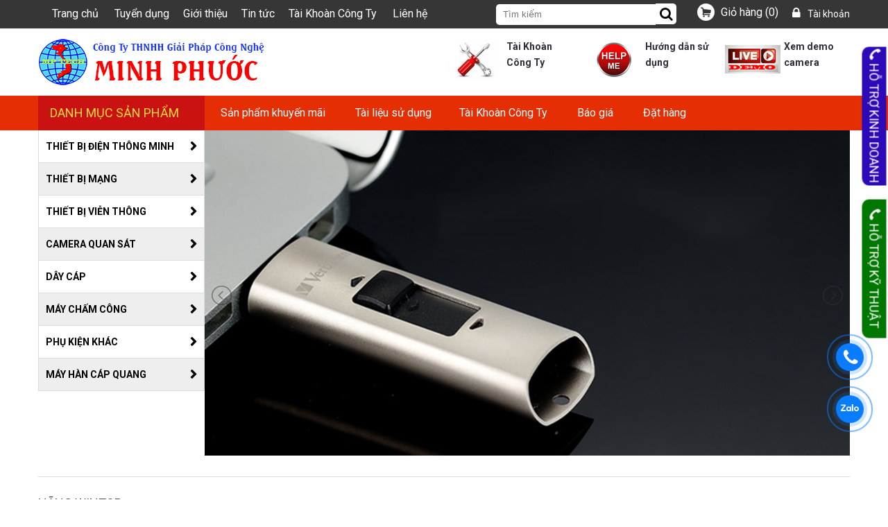

--- FILE ---
content_type: text/html; charset=utf-8
request_url: https://congtyminhphuoc.vn/hang-wintop
body_size: 59054
content:


<!DOCTYPE html PUBLIC "-//W3C//DTD XHTML 1.0 Strict//EN" "http://www.w3.org/TR/xhtml1/DTD/xhtml1-strict.dtd">
<html xmlns="http://www.w3.org/1999/xhtml" xml:lang="en">
<head id="Head1"><title>
	
        Hãng WINTOP
</title><meta http-equiv="Content-Type" content="text/html; charset=utf-8" /><link rel="icon" type="image/x-icon" href="/content/images/home/favicon.jpg" /><meta name="robots" content="follow, index, max-snippet:-1, max-video-preview:-1, max-image-preview:large" />
    <meta property="og:url" content="https://congtyminhphuoc.vn/hang-wintop">
    <meta property="og:title" content="Hãng WINTOP">
	<meta name="google-site-verification" content="r5hOHipRHxs6Cn03FVeXepwlVI66dDltD0x3hUqI-6I" />
    <meta property="og:sitename" content="Hãng WINTOP">
    
    <meta property="og:image" content="https://congtyminhphuoc.vn">
    
    <link href="/Code/Web/Styles/Utils-min.css?c=1" rel="stylesheet" type="text/css" /><script src="/Code/Web/Scripts/jquery.js" type="text/javascript"></script><script src="/Code/Web/Scripts/utils-min.js?c=1" type="text/javascript"></script><meta name="viewport" content="width=device-width, initial-scale=1.0" /><link href="https://fonts.googleapis.com/css?family=Roboto:400,700" rel="stylesheet" />
    <script src="/Content/Jmenu/jquery.mmenu.min.all.js"></script>
    <script src="/Content/lightslider/js/lightslider.js"></script>
    <link href="/Content/lightslider/css/lightslider.css" rel="stylesheet" /><link href="/Content/Styles/Site.css?c=q1" rel="stylesheet" type="text/css" /><link href="/Content/Styles/Reponsive.css?c=qwe1" rel="stylesheet" type="text/css" />
    <script src="/Content/Scripts/page.js?c=qwe1" type="text/javascript"></script>
    <link href="/Content/Jmenu/jquery.mmenu.all.css" rel="stylesheet" />

    <script>

        $(function () {
            $(".link-number-rating").click(function () {
                $(".tab-rating").click();
                $("html, body").animate({ scrollTop: $('#startRating').offset().top }, 1000);
            });

            $(".youtube-icon").click(function () {
                loadYoutube($(".txtYoutube").val());
            })
            if ($(".txtYoutube").val() != "") {
                const videoId = getId($(".txtYoutube").val());
                if (videoId) {
                    $(".youtube-icon img").attr("src", "https://img.youtube.com/vi/" + videoId + "/default.jpg");
                }
            } else {
                $(".youtube-icon").remove();
            }
        })

        function getId(url) {
            const regExp = /^.*(youtu.be\/|v\/|u\/\w\/|embed\/|watch\?v=|&v=)([^#&?]*).*/;
            const match = url.match(regExp);
            return (match && match[2].length === 11)
                ? match[2]
                : null;
        }
        function loadYoutube(url) {
            if (url) {
                const videoId = getId(url);
                if (videoId) {
                    const iframeMarkup = '<iframe width="560" height="315" src="//www.youtube.com/embed/'
                        + videoId + '" frameborder="0" allowfullscreen></iframe>';
                    var youtubeVideo = $("<div id='youtubeVideo' title='Video'><div>");
                    youtubeVideo.appendTo("body");
                    youtubeVideo.html(iframeMarkup);
                    youtubeVideo.dialog();

                }
            }
        }

    </script>
    <style>
        .fb-comments * {
            width: 100% !important;
        }
    </style>

    <link rel="stylesheet" type="text/css" href="https://unpkg.com/xzoom/dist/xzoom.css" media="all" />
    <script type="text/javascript" src="https://unpkg.com/xzoom/dist/xzoom.min.js"></script>
    <script src="/Content/Fancybox/jquery.fancybox.min.js" type="text/javascript"></script>
    <link href="/Content/Fancybox/jquery.fancybox.min.css" rel="stylesheet" type="text/css" />
    <script>
        var indexSlide = 0;
        $(function () {
            $(".xzoom, .xzoom-gallery").xzoom({ tint: '#333', Xoffset: 15 });

            $(".xzoom").bind("click", function (e) {
                $.fancybox.open($(".xzoom-thumbs a"), {}, indexSlide);
                return false;
            });
            $(".xzoom-thumbs a").click(function () {
                if (!$(this).hasClass('youtube-icon')) {
                    indexSlide = $(".xzoom-thumbs a").index(this);
                }
            })

            if ($(".color-product-item").size() == 0) {
                $(".row-color").setDisplay(false);
            }
        })
    </script>
    <style>
        .xzoom-preview {
            z-index: 11;
        }
    </style>

    <script type="text/javascript">
        $(function () {
            var mobiMenu = $("#mainMenu").clone().attr("id", "mobileMenu");
            mobiMenu.removeClass("main-menu");
            $(".main-menu-product", mobiMenu).removeClass("main-menu-product");
            $('nav.menu1').append(mobiMenu);
            $('nav.menu1').mmenu();
        });
    </script>
	<!-- Google Tag Manager -->
<script>(function(w,d,s,l,i){w[l]=w[l]||[];w[l].push({'gtm.start':
new Date().getTime(),event:'gtm.js'});var f=d.getElementsByTagName(s)[0],
j=d.createElement(s),dl=l!='dataLayer'?'&l='+l:'';j.async=true;j.src=
'https://www.googletagmanager.com/gtm.js?id='+i+dl;f.parentNode.insertBefore(j,f);
})(window,document,'script','dataLayer','GTM-5KZFFH4');</script>
<!-- End Google Tag Manager -->
    <!-- Global site tag (gtag.js) - Google Analytics -->
    <script async src="https://www.googletagmanager.com/gtag/js?id=UA-142461736-1"></script>
    <script>
        window.dataLayer = window.dataLayer || [];
        function gtag() { dataLayer.push(arguments); }
        gtag('js', new Date());

        gtag('config', 'UA-142461736-1');
    </script>
	<script id='autoAdsMaxLead-widget-script' src='https://cdn.autoads.asia/scripts/autoads-maxlead-widget.js?business_id=FA5F4B98DA8C46EE8B788F97AA8DEDD9' type='text/javascript' charset='UTF-8' async></script>
</head>
<body>
<!-- Google Tag Manager (noscript) -->
<noscript><iframe src="https://www.googletagmanager.com/ns.html?id=GTM-5KZFFH4"
height="0" width="0" style="display:none;visibility:hidden"></iframe></noscript>
<!-- End Google Tag Manager (noscript) -->
    <div runnat="Window" class="Window" id="pageMain_RD5854" apply="yPhM+NHI1I4udJTQGLC2n1sQffSVZ6WCdpJ2C/+XL+0=">
	
        <div id="topPage">
            <div class="page-width">
                <ul class="menu-top">
                    <li><a href='/'>Trang chủ</a></li>
                    <li><a href='/dich-vu'>Tuyển dụng</a></li><li><a href='/kinh-nghiem-mua-sam'>Giới thiệu</a></li><li><a href='/tin-tuc'>Tin tức</a></li><li><a href='/tai-khoan-cong-ty'>Tài Khoàn Công Ty</a></li>
                    <li><a href='/lien-he'>
                        Liên hệ</a></li>
                </ul>

                
                <div class="menu-drop">
                    <a class="icon"><i class="fa fa-lock"></i><span>Tài khoản</span></a>
                    <ul class="menu-drop-content signup-menu">
                        <li><a onclick="openPageDialog('/signin.aspx','Đăng nhập')"><span>Đăng nhập</span></a></li>
                        <li><a href="/dang-ky"><span>Đăng ký</span></a></li>
                    </ul>
                    <div class="menu-drop-close"></div>
                </div>
                
                <a id="cart" href="/gio-hang" class="fr"><span>
                    Giỏ hàng</span> (<span class="count">0</span>)
                </a>
                <form class="form-search form-top" action='/tim-kiem'>
                    <input placeholder="Tìm kiếm" name="q" />
                    <button class="fa fa-search">
                    </button>
                </form>
                <div class="clear"></div>
            </div>
        </div>
        <div id="headPage">
            <div class="page-width">
                <a id="logo" href="/">
                    <img src="/Content/Images/FileUpload/2019/3/logo-minhphuoc0-1-1.jpg" /></a>
                <div class="head-right">
                    <div class="table">
                        <div class="row">
                            <div class="cell hide">
                                <div class="post-head-item">
                                    <a onclick="$(this).actionComponent('CheckOrder')">
                                        <img src="/Content/Images/Home/order-icon.jpg?w=80&h=60&mode=pad" />
                                        <span>Bảng Giá Đại Lý</span></a>
                                </div>
                            </div>
                            <div class="cell">                                    <div class="post-head-item">                                        <a href="tai-khoan-cong-ty">                                            <img src="/Content/Images/FileUpload/2019/3/thongbaobaohanh0.jpg?w=80&h=60&mode=pad" /><span>Tài Khoàn Công Ty</span></a>                                    </div>                                </div><div class="cell">                                    <div class="post-head-item">                                        <a href="huong-dan-su-dung">                                            <img src="/Content/Images/FileUpload/2019/3/huongdansudung0.png?w=80&h=60&mode=pad" /><span>Hướng dẫn sử dụng</span></a>                                    </div>                                </div><div class="cell">                                    <div class="post-head-item">                                        <a href="xem-demo-camera">                                            <img src="/Content/Images/FileUpload/2019/3/livedemo02fw0.png?w=80&h=60&mode=pad" /><span>Xem demo camera</span></a>                                    </div>                                </div>
                        </div>
                    </div>
                </div>
                <div class="clear">
                </div>
            </div>
        </div>
        <div id="wrapMenu">
            <div class="page-width">
                <div class="header1 nav_mobile">
                    <a href="#menu1"></a>
                </div>
                <nav id="menu1" class="menu1"></nav>
                <ul class="main-menu" id="mainMenu">
                    <li class="main-menu-product"><a href='/san-pham'>
                        <span>Danh mục sản phẩm</span></a>
                        <ul>
                            <li class=""><a class="fa fa-chevron-right" href="/dien-thoai"><span>Thiết Bị Điện Thông Minh</span></a><ul><li class=""><a href="/dau-ky-thuat-so"><span>CÔNG TẮC CẢM ỨNG</span></a></li><li class="hightlight"><a href="/day-cap-truyen-hinh"><span>THIẾT BỊ CHỐNG TRỘM</span></a></li><li class=""><a href="/cap-noi-tivi"><span>Dây Cáp Điện</span></a></li><li class="hightlight"><a href="/phu-kien-khac-1"><span>Đèn Năng Lượng Mặt Trời</span></a></li><li class=""><a href="/cong-tac-dien-thong-minh"><span>Công Tắc Điện Thông Minh</span></a></li><li class="hightlight"><a href="/thiet-bi-dien-sino"><span>Thiết Bị Điện Sino</span></a></li><li class=""><a href="/ong-xoay-hdpe"><span>ỐNG XOẮN , HDPE</span></a></li><li class="hightlight"><a href="/ong-dien-pvc-ong-ruot-ga"><span>Ống điện PVC, Ống ruột gà</span></a></li></ul></li><li class="hightlight"><a class="fa fa-chevron-right" href="/laptop"><span>Thiết bị mạng</span></a><ul><li class=""><a class="fa fa-chevron-right" href="/hub---switch"><span>Hub - Switch</span></a><ul><li class=""><a href="/hang-cisco"><span>Hãng CISCO</span></a></li></ul></li><li class="hightlight"><a href="/adsl-adsl-wireless"><span>Thiết Bi WIFI chuyên Dụng</span></a></li><li class=""><a class="fa fa-chevron-right" href="/card-mang"><span>Tủ Rack- Tủ Mạng</span></a><ul><li class=""><a href="/mang-cap-thang-mang-cap"><span>Thang máng Cáp</span></a></li><li class="hightlight"><a href="/phu-kien-mang-cap-va-thang-mang-cap"><span>Phụ kiện Máng cáp và Thang Máng Cáp</span></a></li><li class=""><a href="/tu-dien-tu-sat"><span>TỦ ĐIỆN , TỦ SẮT</span></a></li><li class="hightlight"><a href="/mang-cap-dien-nhe"><span>Máng cáp Điện Nhẹ</span></a></li></ul></li><li class="hightlight"><a href="/thiet-bi-phat-wifi"><span>Thiết bi phát Wifi</span></a></li><li class=""><a href="/phu-kien-mang"><span>Phụ kiện mạng</span></a></li></ul></li><li class=""><a class="fa fa-chevron-right" href="/phu-kien-dien-thoai"><span>Thiết Bị viễn thông</span></a><ul><li class=""><a class="fa fa-chevron-right" href="/day-nhay-quang"><span>Dây Nhảy quang</span></a><ul><li class=""><a href="/day-nhay-quang-don-mode"><span>Dây Nhảy Quang Đơn mode</span></a></li><li class="hightlight"><a href="/day-nhay-quang-da-mode"><span>DÂY NHẢY QUANG ĐA MODE OM2</span></a></li><li class=""><a href="/day-noi-quang-don-mode"><span>Dây Nối Quang Đơn mode</span></a></li><li class="hightlight"><a href="/day-noi-quang-da-mode"><span>Dây Nối Quang  Đa mode</span></a></li><li class=""><a href="/day-nhay-quang-don-mode-duplex"><span>Dây  nhảy quang đơn mode DUPLEX</span></a></li><li class="hightlight"><a href="/day-nhay-quang-da-mode-om"><span>DÂY NHẢY QUANG ĐA MODE  OM3</span></a></li><li class=""><a href="/day-nhay-quang-da-mode-om4"><span>DÂY NHẢY QUANG ĐA MODE OM4</span></a></li></ul></li><li class="hightlight"><a class="fa fa-chevron-right" href="/bo-chuyen-doi-quang-dien"><span>Bộ Chuyển Đổi Quang Điện</span></a><ul><li class=""><a href="/hang-gnet"><span>Hãng Gnet</span></a></li><li class="hightlight"><a href="/hang-wintop"><span>Hãng WINTOP</span></a></li><li class=""><a href="/mpnet"><span>HÃNG MPNET</span></a></li><li class="hightlight"><a href="/hang-bton"><span>Hãng BTON</span></a></li><li class=""><a href="/aptek"><span>APTEK</span></a></li><li class="hightlight"><a href="/tp-link"><span>TP LINK</span></a></li><li class=""><a href="/ruijie"><span>Ruijie</span></a></li></ul></li><li class=""><a class="fa fa-chevron-right" href="/hop-phoi-quang"><span>Hộp Phối Quang</span></a><ul><li class=""><a href="/hop-phoi-quang-odf-da-mode"><span>Hộp phối quang ODF Multimode  OM2</span></a></li><li class="hightlight"><a href="/hop-phoi-quang-odf-don-mode"><span>Hộp phối quang ODF Đơn mode</span></a></li><li class=""><a href="/hop-phoi-quang-odf-multimode-om3"><span>Hộp Phối quang ODF Multimode OM3</span></a></li><li class="hightlight"><a href="/hop-phoi-quang-odf-multimode-om4"><span>Hộp Phối quang ODF Multimode OM4</span></a></li></ul></li><li class="hightlight"><a href="/phu-kien-vien-thong"><span>Phụ Kiện Viễn Thông</span></a></li><li class=""><a href="/hop-cap-mdf-dien-thoai"><span>Hộp Cáp MDF Điện Thoại</span></a></li><li class="hightlight"><a href="/kep-ti-moc-day-dai-inox"><span>Kẹp Ti Moc dây đai inox</span></a></li></ul></li><li class="hightlight"><a class="fa fa-chevron-right" href="/phu-kien-may-tinh-bang"><span>Camera quan sát</span></a><ul><li class=""><a class="fa fa-chevron-right" href="/camera-ip"><span>CAMERA IP</span></a><ul><li class=""><a href="/hd"><span>KB Vision-USA</span></a></li><li class="hightlight"><a href="/camera-hdparagon"><span>Camera HDparagon</span></a></li><li class=""><a href="/hik-vision"><span>HIK Vision</span></a></li><li class="hightlight"><a href="/dahua"><span>Dahua</span></a></li><li class=""><a href="/mptech"><span>Mptech</span></a></li><li class="hightlight"><a href="/hik-vision-1"><span>HIK VISION</span></a></li></ul></li><li class="hightlight"><a class="fa fa-chevron-right" href="/camera-ip-op-tran"><span>CAMERA ANALOG</span></a><ul><li class=""><a href="/kb-vision-usa"><span>KB VISION-USA</span></a></li><li class="hightlight"><a href="/hik-vision-2"><span>HIK VISION</span></a></li><li class=""><a href="/camera-hd-paragon"><span>Camera HD Paragon</span></a></li></ul></li><li class=""><a href="/tron-bo-camera"><span>TRỌN BỘ CAMERA</span></a></li><li class="hightlight"><a class="fa fa-chevron-right" href="/dau-ghi-hinh-camera"><span>ĐẦU GHI HÌNH CAMERA</span></a><ul><li class=""><a href="/dau-ghi-ip-kbvision"><span>ĐẦU GHI IP KBVISION</span></a></li><li class="hightlight"><a href="/dau-ghi-analog-kbvision"><span>ĐẦU GHI ANALOG KBVISION</span></a></li><li class=""><a href="/ip-hik-vision"><span>IP HIK VISION</span></a></li><li class="hightlight"><a href="/analog-hik-vision"><span>ANALOG HIK VISION</span></a></li><li class=""><a href="/ip-hd-paragon"><span>IP HD PARAGON</span></a></li><li class="hightlight"><a href="/analog-hd-paragon"><span>ANALOG HD PARAGON</span></a></li></ul></li><li class=""><a href="/phu-kien-camera"><span>PHỤ KIỆN CAMERA</span></a></li><li class="hightlight"><a href="/switch-ppoe"><span>SWITCH PPOE</span></a></li><li class=""><a href="/camrea-imou"><span>CAMREA IMOU</span></a></li></ul></li><li class=""><a class="fa fa-chevron-right" href="/san-pham-cu"><span>DÂY CÁP</span></a><ul><li class=""><a class="fa fa-chevron-right" href="/cap-quang-1"><span>CÁP QUANG</span></a><ul><li class=""><a class="fa fa-chevron-right" href="/cap-quang-don-mode"><span>cáp quang đơn mode</span></a><ul><li class=""><a href="/cap-quang-don-model-hang-mp-net"><span>CÁP QUANG ĐƠN MODEL HÃNG MP NET</span></a></li><li class="hightlight"><a href="/cap-quang-don-model-hang-commscope"><span>CÁP QUANG ĐƠN MODEL   HÃNG COMMSCOPE</span></a></li></ul></li><li class="hightlight"><a class="fa fa-chevron-right" href="/cap-quang-multimode"><span>cáp quang multimode</span></a><ul><li class=""><a href="/cap-quang-multimode-hang-mp-net"><span>CÁP QUANG MULTIMODE  HÃNG MP NET</span></a></li><li class="hightlight"><a href="/cap-quang-multimode-hang-commscope"><span>CÁP QUANG MULTIMODE  HÃNG COMMSCOPE</span></a></li></ul></li></ul></li><li class="hightlight"><a class="fa fa-chevron-right" href="/cap-dien-thoai-1"><span>CÁP ĐIỆN THOẠI</span></a><ul><li class=""><a href="/kadita"><span>KADITA</span></a></li></ul></li><li class=""><a class="fa fa-chevron-right" href="/cap-mang-1"><span>CÁP MẠNG</span></a><ul><li class=""><a href="/cap-quang"><span>Premium-Line</span></a></li><li class="hightlight"><a class="fa fa-chevron-right" href="/phu-kien-commscope"><span>Phụ kiện commscope</span></a><ul><li class=""><a href="/phu-kien-quang-hang-commscope"><span>PHỤ KIỆN QUANG HÃNG COMMSCOPE</span></a></li></ul></li><li class=""><a href="/hang-ls"><span>Hãng LS</span></a></li><li class="hightlight"><a href="/hang-benka"><span>Hãng  BENKA</span></a></li><li class=""><a href="/hang-alantek"><span>Hãng ALANTEK</span></a></li><li class="hightlight"><a href="/hang-golden-link"><span>Hãng Golden Link</span></a></li><li class=""><a href="/hang-vcom"><span>Hãng Vcom</span></a></li><li class="hightlight"><a href="/hang-aptek"><span>Hãng Aptek</span></a></li><li class=""><a href="/hang-dintek"><span>Hãng Dintek</span></a></li><li class="hightlight"><a href="/hang-sacom"><span>Hãng SACOM</span></a></li><li class=""><a href="/panduit-va-norden"><span>PANDUIT  và NORDEN</span></a></li></ul></li><li class="hightlight"><a href="/cap-dong-truc"><span>CÁP ĐỒNG TRỤC</span></a></li><li class=""><a href="/day-cap-dien"><span>DÂY CÁP ĐIỆN</span></a></li><li class="hightlight"><a href="/day-pard-cord-cap-mang"><span>Dây pard cord cáp mạng</span></a></li><li class=""><a href="/day-hdmi"><span>DÂy HDMI</span></a></li></ul></li><li class="hightlight"><a class="fa fa-chevron-right" href="/san-pham-khac"><span>Máy Chấm Công</span></a><ul><li class=""><a href="/phu-kien-may-cham-cong"><span>Phụ Kiện Mấy Chấm Công</span></a></li><li class="hightlight"><a href="/may-cham-cong-ronald-jack"><span>MÁY CHẤM CÔNG RONALD JACK</span></a></li></ul></li><li class=""><a class="fa fa-chevron-right" href="/phu-kien-khac"><span>Phụ Kiện khác</span></a><ul><li class=""><a href="/day-nhay-quang-don-mode-loai-dai"><span>Dây nhảy quang Đơn mode loại dài</span></a></li><li class="hightlight"><a href="/day-nhay-quang-da-mode-loai-dai"><span>Dây nhảy quang đa mode loại dài</span></a></li><li class=""><a href="/phu-kien-khac-2"><span>Phụ Kiện Khác</span></a></li><li class="hightlight"><a href="/bo-truyen-hinh-cap"><span>Bộ  truyền hình cáp</span></a></li></ul></li><li class="hightlight"><a class="fa fa-chevron-right" href="/may-han-cap-quang"><span>MÁY HÀN CÁP QUANG</span></a><ul><li class=""><a href="/may-han-quang-comway-my"><span>MÁY HÀN QUANG COMWAY MỸ</span></a></li><li class="hightlight"><a href="/may-han-cap-quang-1"><span>MÁY HÀN CÁP QUANG NHẬT</span></a></li><li class=""><a href="/may-han-cap-quang-han-quoc"><span>MÁY HÀN CÁP QUANG HÀN QUỐC</span></a></li><li class="hightlight"><a href="/may-han-cap-quang-trung-quoc"><span>MÁY HÀN CÁP QUANG TRUNG QUỐC</span></a></li><li class=""><a href="/may-test-cap-quang"><span>MÁY TEST CÁP QUANG</span></a></li><li class="hightlight"><a href="/dich-vu-han-noi-cap-quang"><span>CÁC LOẠI DỊCH VỤ</span></a></li><li class=""><a href="/phuc-kien-may-han"><span>Dụng Cụ Thi Công Cáp Quang</span></a></li></ul></li>
                        </ul>
                    </li>
                    <li><a href='/san-pham?promo=1'>
                        <span>Sản phẩm khuyến mãi</span></a></li>
                    <li><a href='/tai-lieu-su-dung'>Tài liệu sử dụng</a></li><li><a href='/tai-khoan-cong-ty'>Tài Khoàn Công Ty</a></li>
                    <li><a href='/bao-gia'>
                        <span>Báo giá</span></a></li>
                    <li><a href='/dat-hang-1'>
                        <span>Đặt hàng</span></a></li>
                    <li class="menu-m"><a href='/dich-vu'>Tuyển dụng</a></li><li class="menu-m"><a href='/kinh-nghiem-mua-sam'>Giới thiệu</a></li><li class="menu-m"><a href='/tin-tuc'>Tin tức</a></li><li class="menu-m"><a href='/tai-khoan-cong-ty'>Tài Khoàn Công Ty</a></li>
                    <li class="menu-m"><a href='/lien-he'>
                        Liên hệ</a></li>
                </ul>
                <form class="form-search form-search2" action='/tim-kiem'>
                    <input placeholder="Tìm kiếm" name="q" />
                    <button class="fa fa-search">
                    </button>
                </form>
                <div class="clear"></div>
            </div>
        </div>
        <div class="page-width">
            <div class="left-banner">
                <div id="wrapBanner">
                    <ul id="lightSlider">
                        <li>                                <a u="image" href="">                                    <img src="/Content/Images/FileUpload/2019/2/bn10.jpg" /></a>                            </li><li>                                <a u="image" href="">                                    <img src="/Content/Images/FileUpload/2019/2/bn20.jpg" /></a>                            </li><li>                                <a u="image" href="">                                    <img src="/Content/Images/FileUpload/2019/2/bn30.jpg" /></a>                            </li>
                    </ul>
                </div>
                <div class="rel" style="padding: 11px; background: white">
                    <ul id="slideLogo">
                        
                    </ul>
                </div>
            </div>
            <div class="clear sep20">
            </div>
            
    <div runnat="Window" class="Window" id="RD5869_RD5870" apply="yPhM+NHI1I4udJTQGLC2n2VRAY0P36f5LnSU0Biwtp8dMfrYAWuORg==">
		
        <div class="wrapBreadcrumb">
            <div class="page-width">
                <ul class="breadcrumb">
                    <li><a href="/">
                        Trang chủ</a></li>
                    <li><span>/</span></li>
                    <li><a href='/san-pham'>
                        Sản phẩm</a></li>
                    <li><span>/</span><li><li><a href="/phu-kien-dien-thoai">Thiết Bị viễn thông</a><li><li><span>/</span><li><li><a href="/bo-chuyen-doi-quang-dien">Bộ Chuyển Đổi Quang Điện</a><li><li><span>/</span><li><li><a href="/hang-wintop">Hãng WINTOP</a><li>
                </ul>
            </div>
        </div>
        <div class="bg-content">
            <div runnat="Div" id="RD5871_RD5872" class="Div title-page">
			
            Hãng WINTOP
		</div>
            <div runnat="Div" class="Div" id="RD5873_RD5874">
			
            
		</div>
            <div class="filter-product">
                
                <div class="filter-price">
                    <span>
                        Lọc theo</span>
                    <select runnat="SelectBox" class="SelectBox" id="cboFilterPrice_RD5879">
			
                    
		</select>
                </div>
                <div class="clear">
                </div>
            </div>
            <div class="sep20">
            </div>
            <div class="list-item-2">
                <div runnat="DataList" class="DataList" id="listProduct_RD5882">
			<div class="paging paging-top"></div><div class="datalist-content"><div class="item-4">                        <div class="inner-item-2">                            <div class="product-item">                                                                <a href='/hang-wintop/module-quang-sfp-single-mode-125g-ytpd-g39-40ld' class="img">                                    <img src="/Content/Images/FileUpload/2026/1/z74008443824062727ebcd6be276f4aa94e91f7bc49f160.jpg?w=300&h=300&mode=pad" />                                </a><a href='/hang-wintop/module-quang-sfp-single-mode-125g-ytpd-g39-40ld' class="name">Module quang SFP Single Mode 1.25G YTPD-G39-40LD</a>                                <div class="price">                                    <span class="price-new">220,000 VNĐ</span>                                </div>                            </div>                        </div>                    </div><div class="item-4">                        <div class="inner-item-2">                            <div class="product-item">                                                                <a href='/hang-wintop/day-nhay-quang-dac-10g-sfp-to-sfp-loai-3m-module-wintop-yt-a-pcc-3m' class="img">                                    <img src="/Content/Images/FileUpload/2025/12/img84770.jpg?w=300&h=300&mode=pad" />                                </a><a href='/hang-wintop/day-nhay-quang-dac-10g-sfp-to-sfp-loai-3m-module-wintop-yt-a-pcc-3m' class="name">Dây nhảy quang DAC 10G SFP+ to SFP+ LOẠI 3M  MODULE  WINTOP YT-A-PCC-3M</a>                                <div class="price">                                    <span class="price-new">90,000 VNĐ</span>                                </div>                            </div>                        </div>                    </div><div class="item-4">                        <div class="inner-item-2">                            <div class="product-item">                                                                <a href='/hang-wintop/chuyen-doi-quang-dien-1-soi-quang-port-1000m-media-converter-wintop-yt-8110gsb-11-80b-as' class="img">                                    <img src="/Content/Images/FileUpload/2025/10/wintop-yt-8110gsb-11-80b-as-60.jpg?w=300&h=300&mode=pad" />                                </a><a href='/hang-wintop/chuyen-doi-quang-dien-1-soi-quang-port-1000m-media-converter-wintop-yt-8110gsb-11-80b-as' class="name">Chuyển đổi Quang Điện 1 sợi quang Port 1000M, Media Converter WINTOP YT-8110GSB-11-80B-AS</a>                                <div class="price">                                    <span class="price-new">1,050,000 VNĐ</span>                                </div>                            </div>                        </div>                    </div><div class="item-4">                        <div class="inner-item-2">                            <div class="product-item">                                                                <a href='/hang-wintop/chuyen-doi-quang-dien-1-soi-quang-port-1000m-media-converter-wintop-yt-8110gsb-11-80a-as' class="img">                                    <img src="/Content/Images/FileUpload/2025/10/wintop-yt-8110gsb-11-80a-as-40.jpg?w=300&h=300&mode=pad" />                                </a><a href='/hang-wintop/chuyen-doi-quang-dien-1-soi-quang-port-1000m-media-converter-wintop-yt-8110gsb-11-80a-as' class="name">Chuyển đổi Quang Điện 1 sợi quang Port 1000M, Media Converter WINTOP YT-8110GSB-11-80A-AS</a>                                <div class="price">                                    <span class="price-new">1,050,000 VNĐ</span>                                </div>                            </div>                        </div>                    </div><div class="item-4">                        <div class="inner-item-2">                            <div class="product-item">                                                                <a href='/hang-wintop/chuyen-doi-quang-dien-2-soi-quang-60km-gigabit-ethernet-media-converter-wintop-yt-8110gsa-11-60-as' class="img">                                    <img src="/Content/Images/FileUpload/2025/10/yt-8110gsa-11-60-as-30.jpg?w=300&h=300&mode=pad" />                                </a><a href='/hang-wintop/chuyen-doi-quang-dien-2-soi-quang-60km-gigabit-ethernet-media-converter-wintop-yt-8110gsa-11-60-as' class="name">Chuyển đổi Quang Điện 2 Sợi Quang 60km, Gigabit Ethernet Media Converter WINTOP YT-8110GSA-11-60-AS</a>                                <div class="price">                                    <span class="price-new">680,000 VNĐ</span>                                </div>                            </div>                        </div>                    </div><div class="item-4">                        <div class="inner-item-2">                            <div class="product-item">                                                                <a href='/hang-wintop/module-quang-sfp-125-gbps-2-soi-quang-150km-1550nm-ddm-ma-ytpd-g59-150ldwtpd-g59-150ld' class="img">                                    <img src="/Content/Images/FileUpload/2024/6/ytpd-g59-150ld-50.jpg?w=300&h=300&mode=pad" />                                </a><a href='/hang-wintop/module-quang-sfp-125-gbps-2-soi-quang-150km-1550nm-ddm-ma-ytpd-g59-150ldwtpd-g59-150ld' class="name">Module quang SFP 1.25 Gbps, 2 sợi quang 150km 1550nm DDM mã YTPD-G59-150LD/WTPD-G59-150LD</a>                                <div class="price">                                    <span class="price-new">1,450,000 VNĐ</span>                                </div>                            </div>                        </div>                    </div><div class="item-4">                        <div class="inner-item-2">                            <div class="product-item">                                                                <a href='/hang-wintop/module-quang-sfp-10-gbps-1-soi-quang-60km-1270nm1330-ma-yt-sfp-bu-60ld' class="img">                                    <img src="/Content/Images/FileUpload/2024/6/ma-yt-sfp-bu-60ld-20.jpg?w=300&h=300&mode=pad" />                                </a><a href='/hang-wintop/module-quang-sfp-10-gbps-1-soi-quang-60km-1270nm1330-ma-yt-sfp-bu-60ld' class="name">Module quang SFP+ 10 Gbps, 1 sợi quang 60km 1270nm/1330  mã YT-SFP+-BU-60LD</a>                                <div class="price">                                    <span class="price-new">750,000 VNĐ</span>                                </div>                            </div>                        </div>                    </div><div class="item-4">                        <div class="inner-item-2">                            <div class="product-item">                                                                <a href='/hang-wintop/module-quang-sfp-10-gbps-1-soi-quang-60km-13301270nm-ma-yt-sfp-bd-60ld' class="img">                                    <img src="/Content/Images/FileUpload/2024/6/yt-sfp-bd-60ld-10.jpg?w=300&h=300&mode=pad" />                                </a><a href='/hang-wintop/module-quang-sfp-10-gbps-1-soi-quang-60km-13301270nm-ma-yt-sfp-bd-60ld' class="name">Module quang SFP+ 10 Gbps, 1 sợi quang 60km 1330/1270nm mã YT-SFP+-BD-60LD</a>                                <div class="price">                                    <span class="price-new">750,000 VNĐ</span>                                </div>                            </div>                        </div>                    </div><div class="item-4">                        <div class="inner-item-2">                            <div class="product-item">                                                                <a href='/hang-wintop/module-quang-sfp-gpon-b-zte-ma-yt-sfp-gpon-olt' class="img">                                    <img src="/Content/Images/FileUpload/2023/12/module-yt-sfp-gpon-olt-20.jpg?w=300&h=300&mode=pad" />                                </a><a href='/hang-wintop/module-quang-sfp-gpon-b-zte-ma-yt-sfp-gpon-olt' class="name">Module quang SFP GPON B+ ZTE mã YT-SFP-GPON-OLT</a>                                <div class="price">                                    <span class="price-new">650,000 VNĐ</span>                                </div>                            </div>                        </div>                    </div><div class="item-4">                        <div class="inner-item-2">                            <div class="product-item">                                                                <a href='/hang-wintop/bo-chuyen-doi-quang-dien-14-khe-cam-wt-814-2a' class="img">                                    <img src="/Content/Images/FileUpload/2023/10/img43670.JPG?w=300&h=300&mode=pad" />                                </a><a href='/hang-wintop/bo-chuyen-doi-quang-dien-14-khe-cam-wt-814-2a' class="name">Bộ chuyển đổi quang điện 14 khe cắm WT-81/4-2A</a>                                <div class="price">                                    Liên hệ                                </div>                            </div>                        </div>                    </div><div class="item-4">                        <div class="inner-item-2">                            <div class="product-item">                                                                <a href='/hang-wintop/module-sfp-quang-155m-40km-ytpd-e39-40l' class="img">                                    <img src="/Content/Images/FileUpload/2023/4/z42719096202772491865cefa57e9f390c72f7fa74e0f10.jpg?w=300&h=300&mode=pad" />                                </a><a href='/hang-wintop/module-sfp-quang-155m-40km-ytpd-e39-40l' class="name">Module SFP quang   155M 40km  YTPD-E39-40L</a>                                <div class="price">                                    <span class="price-new">220,000 VNĐ</span>                                </div>                            </div>                        </div>                    </div><div class="item-4">                        <div class="inner-item-2">                            <div class="product-item">                                                                <a href='/hang-wintop/module-quang-1-soi-port-1000m-125g-wintop-ytps-g35-40ld' class="img">                                    <img src="/Content/Images/FileUpload/2022/10/module-ytps-g35-40ld-10.jpg?w=300&h=300&mode=pad" />                                </a><a href='/hang-wintop/module-quang-1-soi-port-1000m-125g-wintop-ytps-g35-40ld' class="name">Module quang 1 sợi port 1000M  (1.25G) Wintop YTPS-G35-40LD</a>                                <div class="price">                                    <span class="price-new">220,000 VNĐ</span>                                </div>                            </div>                        </div>                    </div><div class="item-4">                        <div class="inner-item-2">                            <div class="product-item">                                                                <a href='/hang-wintop/module-quang-1-soi-port-1000m-125g-wintop' class="img">                                    <img src="/Content/Images/FileUpload/2022/10/module-ytps-g53-40ld-40.jpg?w=300&h=300&mode=pad" />                                </a><a href='/hang-wintop/module-quang-1-soi-port-1000m-125g-wintop' class="name">Module quang 1 sợi port 1000M  (1.25G) Wintop YTPS-G53-40LD</a>                                <div class="price">                                    <span class="price-new">220,000 VNĐ</span>                                </div>                            </div>                        </div>                    </div><div class="item-4">                        <div class="inner-item-2">                            <div class="product-item">                                                                <a href='/hang-wintop/bo-chuyen-doi-quang-dien-1-core-port-1000m-yt-8110gsb-11-40b-as' class="img">                                    <img src="/Content/Images/FileUpload/2022/10/converter-wintop-yt-8110gsb-11-40b-as-60.jpg?w=300&h=300&mode=pad" />                                </a><a href='/hang-wintop/bo-chuyen-doi-quang-dien-1-core-port-1000m-yt-8110gsb-11-40b-as' class="name">Bộ Chuyển Đổi Quang Điện 1 core Port 1000M  YT-8110GSB-11-40B-AS</a>                                <div class="price">                                    <span class="price-new">560,000 VNĐ</span>                                </div>                            </div>                        </div>                    </div><div class="item-4">                        <div class="inner-item-2">                            <div class="product-item">                                                                <a href='/hang-wintop/bo-chuyen-doi-quang-dien-1-core-port-1000m-yt-8110gsb-11-40a-as' class="img">                                    <img src="/Content/Images/FileUpload/2022/10/converter-wintop-yt-8110gsb-11-40a-as-100.jpg?w=300&h=300&mode=pad" />                                </a><a href='/hang-wintop/bo-chuyen-doi-quang-dien-1-core-port-1000m-yt-8110gsb-11-40a-as' class="name">Bộ Chuyển Đổi Quang Điện 1 core Port 1000M  YT-8110GSB-11-40A-AS</a>                                <div class="price">                                    <span class="price-new">510,000 VNĐ</span>                                </div>                            </div>                        </div>                    </div><div class="item-4">                        <div class="inner-item-2">                            <div class="product-item">                                                                <a href='/hang-wintop/module-quang-wintop-ytpd-g59-120ld-1' class="img">                                    <img src="/Content/Images/FileUpload/2022/9/module-sfp-g53-02-50.jpg?w=300&h=300&mode=pad" />                                </a><a href='/hang-wintop/module-quang-wintop-ytpd-g59-120ld-1' class="name">Module quang WINTOP YTPD-G59-120LD</a>                                <div class="price">                                    <span class="price-new">950,000 VNĐ</span>                                </div>                            </div>                        </div>                    </div><div class="item-4">                        <div class="inner-item-2">                            <div class="product-item">                                                                <a href='/hang-wintop/module-quang-wintop-ytps-g54-120ld' class="img">                                    <img src="/Content/Images/FileUpload/2022/9/module-g39-040-2.jpg?w=300&h=300&mode=pad" />                                </a><a href='/hang-wintop/module-quang-wintop-ytps-g54-120ld' class="name">Module quang WINTOP YTPS-G54-120LD</a>                                <div class="price">                                    <span class="price-new">970,000 VNĐ</span>                                </div>                            </div>                        </div>                    </div><div class="item-4">                        <div class="inner-item-2">                            <div class="product-item">                                                                <a href='/hang-wintop/module-quang-wintop-ytps-g45-120ld' class="img">                                    <img src="/Content/Images/FileUpload/2022/9/module-g39-040-1.jpg?w=300&h=300&mode=pad" />                                </a><a href='/hang-wintop/module-quang-wintop-ytps-g45-120ld' class="name">Module quang WINTOP YTPS-G45-120LD</a>                                <div class="price">                                    <span class="price-new">950,000 VNĐ</span>                                </div>                            </div>                        </div>                    </div><div class="item-4">                        <div class="inner-item-2">                            <div class="product-item">                                                                <a href='/hang-wintop/module-quang-wintop-ytps-e54-80ld' class="img">                                    <img src="/Content/Images/FileUpload/2022/9/module-g39-050.jpg?w=300&h=300&mode=pad" />                                </a><a href='/hang-wintop/module-quang-wintop-ytps-e54-80ld' class="name">Module quang WINTOP YTPS-E54-80LD</a>                                <div class="price">                                    <span class="price-new">488,000 VNĐ</span>                                </div>                            </div>                        </div>                    </div><div class="item-4">                        <div class="inner-item-2">                            <div class="product-item">                                                                <a href='/hang-wintop/module-quang-wintop-ytps-e45-80ld' class="img">                                    <img src="/Content/Images/FileUpload/2022/9/module-g39-040.jpg?w=300&h=300&mode=pad" />                                </a><a href='/hang-wintop/module-quang-wintop-ytps-e45-80ld' class="name">Module quang WINTOP YTPS-E45-80LD</a>                                <div class="price">                                    <span class="price-new">488,000 VNĐ</span>                                </div>                            </div>                        </div>                    </div></div><div class="paging paging-bottom"></div>
		</div>
            </div>
            
        </div>
    
	</div><script id="script-server">$("#cboFilterPrice_RD5879").data("DefaultText","Mới cập nhật");$("#cboFilterPrice_RD5879").val("");$("#cboFilterPrice_RD5879").html("<option value=\"\">Mới cập nhật</option><option value=\"1\">Giá tăng dần</option><option value=\"2\">Giá giảm dần</option><option value=\"3\">Khuyến mãi</option>");$("#cboFilterPrice_RD5879").val("");$("#cboFilterPrice_RD5879").unbind("change");$("#cboFilterPrice_RD5879").change(function(){$("#cboFilterPrice_RD5879").actionComponent("ChangeFilter")});$("#listProduct_RD5882").data("DisplayCount",20);$("#listProduct_RD5882").data("PagingParam","p");$("#listProduct_RD5882").data("CurrentPage",1);$("#listProduct_RD5882").data("QueryEncode","YeCMcHuknMWMGDS7PyYbWdD78iJVhLq1wyTqD3OIaLewWQOGPLJDYjQwmHANnVMZ3llQSsLrNrlxa5gmUeB3rmWHROgkODkr5ivdOFF/9gQc8WCSeMQgY68we3WhyvcJraCMRfNVhA8GUOjoM+Cv80mC3YzpgzS4zs+FWVUmDIV3jbA126ESyHyX52BtTYRi+yr6yLIY+2uk/oLw3KVbi89kDlEy7OEkjvYkcc0O+rHRLMm112ts4xi3cKZV+nVSp0W87rKLpk8wPiMXSUKCRqSdSkH2bAsINQC+9TTyAzrkjM4x4H1hx2Lr+07K4CcpVj8I0tireW+pRsxZAUq+BDJnUXp6WX//+AtWXlG8H8ubQNxUfXv2OO6ojcF6iZP1DdMFJMIGwh6XWqUEwAIHbCSalyWwKvO5oZv9FlOaBQJe3t5/wkue2AC80DpAEABnSPZ/2kZ53uHI+Ez40cjUjtWkaU0OmjAGkc5n6jA33jH9NrXNSQVDoKmPf+WpnRuMmTaKQn++jo7HjrEb1+CA12hbQ2TrT92auGcghw6Sy1Y/LDKADDldOOydVdvaoVx5eEt9v0nidg7hitDnHUdGq1UpP1rmDb1INPLWaff5rTAOEcr0Qvj5Yg==");$("#listProduct_RD5882").data("Template","<div class=\"item-4\">                        <div class=\"inner-item-2\">                            <div class=\"product-item\">                                @{GetPromotionPercent}                                <a href='/@{GetSeoUrl}' class=\"img\">                                    <img src=\"@{Media}?w=300&h=300&mode=pad\" />                                </a><a href='/@{GetSeoUrl}' class=\"name\">@{Name}</a>                                <div class=\"price\">                                    @{GetPrice}                                </div>                            </div>                        </div>                    </div>");$("#listProduct_RD5882").data("PageCount",3.0);$("#listProduct_RD5882").datalist().reloadPaging();$("#RD5869_RD5870").data("paramPage","metaid=1084&lang=");$("#cboFilterPrice_RD5879").val("");</script>

            <div class="clear sep20">
            </div>
        </div>

        <div class="clear sep20">
        </div>
        <div id="footLine">
            <div class="page-width">
                <div class="list-item">
                    <div class="item-3">
                        <div class="inner-item">
                            HỖ TRỢ ĐẶT HÀNG: <a href="tel:0916000339" style="color:#fff">0916000339</a>
                        </div>
                    </div>
                    <div class="item-3" style="text-align: center">
                        <div class="inner-item">
                            HÀNH CHÍNH: <a href="tel:0919955991" style="color:#fff">0919955991</a>
                        </div>
                    </div>
                    <div class="item-3" style="text-align: right">
                        <div class="inner-item">
                            KẾ TOÁN: <a href="tel:0917739929" style="color:#fff">0917739929</a>
                        </div>
                    </div>
                </div>
            </div>
        </div>
        <div id="footPage">
            <div class="page-width">
                <div class="list-item">
                    <div class="item-2">
                        <div class="inner-item">
                            <div class="title-foot">
                                Liên hệ
                            </div>
                            <div runnat="Div" class="Div" id="RD5917_RD5918">
		
                            <p><strong>C&Ocirc;NG TY TNHH GIẢI PH&Aacute;P C&Ocirc;NG NGHỆ MINH PHƯỚC</strong></p>

<p style="text-align:left"><span style="font-size:13.0pt"><span style="font-family:&quot;Times New Roman&quot;,&quot;serif&quot;">M&atilde; số thuế&nbsp;&nbsp; : 0313120792</span></span></p>

<p>Địa chỉ: 11/31 Nguyễn Th&aacute;i Sơn&nbsp;&nbsp;, Phường 3, Quận G&ograve; Vấp, Th&agrave;nh phố Hồ Ch&iacute; Minh<br />
Email: tmphuocvn@gmail.com<br />
Hotline: 0916 000 339 - 0919955991<br />
Website: www.kinhodanhduan.com.vn</p>

<p><a href="http://online.gov.vn/CustomWebsiteDisplay.aspx?DocId=56324"><img alt="" src="/Content/Images/FileUpload/userfiles/images/thongbao-bct.png" style="height:70px; width:219px" /></a></p>

	</div>
                        </div>
                    </div>
                    <div class="item-4">
                        <div class="inner-item">
                            <div class="title-foot">
                                CHÍNH SÁCH & QUI ĐỊNH
                            </div>
                            <ul class="menu-foot">
                                <li><a href='/chinh-sach-bao-hanh'>Chính sách bảo hành</a></li><li><a href='/chinh-sach-doi-tra'>Chính sách đổi trả</a></li><li><a href='/dieu-khoan-chung'>Điểu khoản chung</a></li><li><a href='/chinh-sach-giao-hang'>Chính Sách Giao Hàng</a></li>
                            </ul>
                        </div>
                    </div>
                    <div class="item-4">
                        <div class="inner-item">
                            <div class="title-foot">
                                Về chúng tôi
                            </div>
                            <ul class="menu-foot">
                                <li><a href='/he-thong-phan-phoi'>Chính Sách Thanh Toán</a></li><li><a href='/lich-su-hinh-thanh'>Lịch sử hình thành</a></li><li><a href='/su-menh'>Sứ Mệnh Công Ty Minh Phước</a></li><li><a href='/tai-khoan-cong-ty'>Tài Khoàn Công Ty</a></li>
                            </ul>
                        </div>
                    </div>

                </div>

                <div class="clear">
                </div>
            </div>
        </div>
        <div id="copyRight">
            <div class="statistic">
                <div class="list-item">
                    <div class="item-3">
                        <div class="inner-item">
                            Online : 852
                        </div>
                    </div>
                    <div class="item-3">
                        <div class="inner-item">
                            Hôm nay : 8931
                        </div>
                    </div>
                    <div class="item-3">
                        <div class="inner-item">
                            Tổng truy cập : 9798102
                        </div>
                    </div>
                </div>
            </div>
            Copyright © 2017 Kinhdoanhduan.com.vn
            <div style="font-family: Arial; position: absolute; right: 10px; bottom: 0px; color: white; font-size: 11px"><a target="_blank" style="color: white" href="http://saigonwebsite.vn/thiet-ke-web">Thiết kế Website</a> Trí Phạm</div>
            <div class="clear"></div>
        </div>
        <div class="icon_hotro2 " onclick="$(this).actionComponent('ShowSupport1')"><i class="fa fa-phone blink_me"></i>Hỗ trợ kinh doanh</div>
        <div class="icon_hotro3 " onclick="$(this).actionComponent('ShowSupport2')"><i class="fa fa-phone blink_me"></i>Hỗ trợ kỹ thuật</div>
    
</div><script id="script-server">$("#pageMain_RD5854").data("paramPage","metaid=1084&lang=");</script>
	<div class="fix_tel">
        <div class="rel">
            <div class="ring-alo-phone ring-alo-green ring-alo-show" id="ring-alo-phoneIcon1">
                <div class="ring-alo-ph-circle"></div>
                <div class="ring-alo-ph-circle-fill"></div>
                <div class="ring-alo-ph-img-circle">
                    <a href="https://zalo.me/0916000339" data-event-category="User" data-event-action="Call">
                        <img src="/Content/Images/Home/zalo-icon.png"/></a>
                </div>
            </div>
			
			<div class="ring-alo-phone ring-alo-green ring-alo-show" id="ring-alo-phoneIcon">
                <div class="ring-alo-ph-circle"></div>
                <div class="ring-alo-ph-circle-fill"></div>
                <div class="ring-alo-ph-img-circle">
                    <a href="tel:0916000339" data-event-category="User" data-event-action="Call">
                        <i class="fa fa-phone"></i></a>
                </div>
            </div>
         <!--   <div class="tel">
                <a href="tel:0916000339" data-event-category="User" data-event-action="Call">
                    <span class="fone">0916000339</span>
                </a>
            </div> -->
        </div>
    <div id="fb-root">
    </div>
    <script>                        (function (d, s, id) {
            var js, fjs = d.getElementsByTagName(s)[0];
            if (d.getElementById(id)) return;
            js = d.createElement(s); js.id = id;
            js.src = "//connect.facebook.net/vi_VN/sdk.js#xfbml=1&version=v2.9&appId=918113888207908";
            fjs.parentNode.insertBefore(js, fjs);
        }(document, 'script', 'facebook-jssdk'));</script>

    <style>
        .fb-livechat, .fb-widget {
            display: none;
        }

        .ctrlq.fb-button, .ctrlq.fb-close {
            position: fixed;
            right: 24px;
            cursor: pointer;
        }

        .ctrlq.fb-button {
            z-index: 999;
            background: url([data-uri]) center no-repeat #0084ff;
            width: 60px;
            height: 60px;
            text-align: center;
            bottom: 0px;
            border: 0;
            outline: 0;
            border-radius: 60px;
            -webkit-border-radius: 60px;
            -moz-border-radius: 60px;
            -ms-border-radius: 60px;
            -o-border-radius: 60px;
            box-shadow: 0 1px 6px rgba(0, 0, 0, .06), 0 2px 32px rgba(0, 0, 0, .16);
            -webkit-transition: box-shadow .2s ease;
            background-size: 80%;
            transition: all .2s ease-in-out;
        }

            .ctrlq.fb-button:focus, .ctrlq.fb-button:hover {
                transform: scale(1.1);
                box-shadow: 0 2px 8px rgba(0, 0, 0, .09), 0 4px 40px rgba(0, 0, 0, .24);
            }

        .fb-widget {
            background: #fff;
            z-index: 1000;
            position: fixed;
            width: 320px;
            height: 435px;
            overflow: hidden;
            opacity: 0;
            bottom: 0;
            right: 24px;
            border-radius: 6px;
            -o-border-radius: 6px;
            -webkit-border-radius: 6px;
            box-shadow: 0 5px 40px rgba(0, 0, 0, .16);
            -webkit-box-shadow: 0 5px 40px rgba(0, 0, 0, .16);
            -moz-box-shadow: 0 5px 40px rgba(0, 0, 0, .16);
            -o-box-shadow: 0 5px 40px rgba(0, 0, 0, .16);
        }

        .fb-credit {
            text-align: center;
            margin-top: 8px;
        }

            .fb-credit a {
                transition: none;
                color: #bec2c9;
                font-family: Helvetica, Arial, sans-serif;
                font-size: 12px;
                text-decoration: none;
                border: 0;
                font-weight: 400;
            }

        .ctrlq.fb-overlay {
            z-index: 0;
            position: fixed;
            height: 100vh;
            width: 100vw;
            -webkit-transition: opacity .4s, visibility .4s;
            transition: opacity .4s, visibility .4s;
            top: 0;
            left: 0;
            background: rgba(0, 0, 0, .05);
            display: none;
        }

        .ctrlq.fb-close {
            z-index: 4;
            padding: 0 6px;
            background: #365899;
            font-weight: 700;
            font-size: 11px;
            color: #fff;
            margin: 8px;
            border-radius: 3px;
        }

            .ctrlq.fb-close::after {
                content: "X";
                font-family: sans-serif;
            }

        .bubble {
            width: 20px;
            height: 20px;
            background: #c00;
            color: #fff;
            position: absolute;
            z-index: 999999999;
            text-align: center;
            vertical-align: middle;
            top: -2px;
            left: -5px;
            border-radius: 50%;
            font-size: 14px;
            line-height: 18px;
        }

        .bubble-msg {
            width: 120px;
            left: -140px;
            top: 5px;
            position: relative;
            background: rgba(59, 89, 152, .8);
            color: #fff;
            padding: 5px 8px;
            border-radius: 8px;
            text-align: center;
            font-size: 13px;
            display: none;
        }
    </style>
    <div class="fb-livechat">
        <div class="ctrlq fb-overlay"></div>
        <div class="fb-widget">
            <div class="ctrlq fb-close"></div>
            <div class="fb-page" data-href="https://www.facebook.com/tmphuocvn" data-tabs="messages" data-width="320" data-height="400" data-small-header="true" data-hide-cover="true" data-show-facepile="false"></div>
            <div class="fb-credit"></div>
            <div id="fb-root"></div>
        </div>
        <a href="https://m.me/hnchay" title="Gửi tin nhắn cho chúng tôi qua Facebook" class="ctrlq fb-button">
            <div class="bubble">1</div>
            <div class="bubble-msg">Bạn cần hỗ trợ?</div>
        </a>
    </div>
    <script src="https://connect.facebook.net/en_US/sdk.js#xfbml=1&version=v2.9"></script>
    <script>$(document).ready(function () {
            function detectmob() { if (navigator.userAgent.match(/Android/i) || navigator.userAgent.match(/webOS/i) || navigator.userAgent.match(/iPhone/i) || navigator.userAgent.match(/iPad/i) || navigator.userAgent.match(/iPod/i) || navigator.userAgent.match(/BlackBerry/i) || navigator.userAgent.match(/Windows Phone/i)) { return true; } else { return false; } } var t = { delay: 125, overlay: $(".fb-overlay"), widget: $(".fb-widget"), button: $(".fb-button") }; setTimeout(function () { $("div.fb-livechat").fadeIn() }, 8 * t.delay); if (!detectmob()) {
                $(".ctrlq").on("click", function (e) {
                    e.preventDefault(), t.overlay.is(":visible") ? (t.overlay.fadeOut(t.delay), t.widget.stop().animate({ bottom: 0, opacity: 0 }, 2 * t.delay, function () { $(this).hide("slow"), t.button.show() })) : t.button.fadeOut("medium", function () { t.widget.stop().show().animate({ bottom: "30px", opacity: 1 }, 2 * t.delay), t.overlay.fadeIn(t.delay) })
                });

            }
        });
    </script>
    
    
</body>
</html>


--- FILE ---
content_type: text/css
request_url: https://congtyminhphuoc.vn/Content/Styles/Site.css?c=q1
body_size: 42645
content:
body {
    font-family: 'Roboto', sans-serif;
    font-size: 14px;
    color: #444;
    line-height: 1.7em;
    margin: auto;
    position: relative;
}

.page-width {
    width: 1170px;
    margin: auto;
    position: relative;
}

.fa * {
    font-family: 'Roboto', sans-serif;
    vertical-align: top;
}

.paging-top {
    display: none;
}

.paging {
    text-align: center;
    font-size: 14px;
}

.list-item {
    margin: 0 -10px;
    font-size: 0px;
}

.list-item-2 {
    font-size: 0px;
}

.inner-item-2 {
    font-size: 14px;
}

.inner-item {
    margin: 0 10px;
    font-size: 14px;
}

.page-left {
    width: 25%;
    display: inline-block;
    vertical-align: top;
}

.page-right {
    width: 74.9%;
    display: inline-block;
    vertical-align: top;
}

.item-4 {
    width: 24.9%;
    display: inline-block;
    vertical-align: top;
}

.item-3 {
    width: 33.3%;
    display: inline-block;
    vertical-align: top;
}

.item-2 {
    width: 49.9%;
    display: inline-block;
    vertical-align: top;
}

.item-5 {
    width: 19.9%;
    display: inline-block;
    vertical-align: top;
}

.sub-2-row {
    -webkit-line-clamp: 2;
    display: -webkit-box;
    -webkit-box-orient: vertical;
    overflow: hidden;
    text-align: left;
}

.sub-3-row {
    -webkit-line-clamp: 3;
    display: -webkit-box;
    -webkit-box-orient: vertical;
    overflow: hidden;
    text-align: left;
    white-space: normal;
}

.sub-4-row {
    -webkit-line-clamp: 4;
    display: -webkit-box;
    -webkit-box-orient: vertical;
    overflow: hidden;
    text-align: left;
}


.a-center {
    text-align: center;
}

a {
    color: #2e3039;
}

    a:hover {
        color: red;
    }


#logo img {
    display: block;
    height: 100px;
}

#logo {
    float: left;
}

#cart {
    background: url(../images/home/cart.png) left center no-repeat;
    padding-left: 34px;
    line-height: 25px;
    /* margin-left: 20px; */
    position: relative;
    /* margin-top: 5px; */
    font-size: 16px;
    display: inline-block;
    color: white;
}

    #cart span {
        text-align: left;
        color: #fff;
    }

    #cart .count {
        color: #fff;
        line-height: 22px;
    }




.form-search {
    display: inline-block;
    vertical-align: top;
    border-radius: 5px;
    padding-right: 30px;
    position: relative;
    width: 260px;
    float: right;
    margin-right: 30px;
}

    .form-search input {
        width: 100%;
        height: 30px;
        border: 0px;
        padding: 0 10px;
        text-decoration: none;
        outline-style: none;
        background: white;
        border-radius: 5px 0 0 5px;
    }

    .form-search button {
        background: #ffffff;
        height: 30px;
        width: 30px;
        text-align: center;
        right: 0px;
        position: absolute;
        top: 0px;
        border: 0px;
        font-size: 20px;
        color: black;
        border-radius: 0 5px 5px 0;
    }

.form-search2 {
    display: none;
}

#slideLogo img {
    margin: auto;
}

#slideLogo .item {
    padding: 0 10px;
}

.next_slideLogo {
    position: absolute;
    top: 1px;
    right: 0px;
    background: url(../images/home/next-logo.png);
    height: 70px;
    width: 20px;
    display: none;
}

.prev_slideLogo {
    position: absolute;
    top: 1px;
    left: 0px;
    background: url(../images/home/prev-logo.png);
    height: 70px;
    width: 20px;
    display: none;
}

.line {
    height: 20px;
    margin-top: 20px;
    border-top: solid 1px #dadada;
}

.tab-style .TabContent {
    padding: 0px;
    border: 0px;
}

.tab-style .tabbox-name {
    border: 0px;
    margin-bottom: 20px;
    text-align: center;
}

    .tab-style .tabbox-name li {
        margin: 0 10px;
        float: none;
        display: inline-block;
        vertical-align: top;
    }

        .tab-style .tabbox-name li .TabName {
            border: 0px !important;
            border-radius: 5px;
            font-weight: normal;
            text-transform: uppercase;
        }

    .tab-style .tabbox-name .TabName.tab-active {
        background: #f0732d !important;
    }

.product-item {
    text-align: center;
    padding: 10px;
    background: white;
    border: solid 1px #dadada;
    margin: -1px;
    position: relative;
}

    .product-item .name {
        display: block;
        overflow: hidden;
        margin-bottom: 5px;
        line-height: 25px;
        white-space: nowrap;
        text-overflow: ellipsis;
        font-size: 15px;
    }

    .product-item .promo {
        position: absolute;
        top: 0px;
        line-height: 28px;
        width: 65px;
        text-align: center;
        color: white;
        background: url(/Content/Images/Home/promo-icon.png);
        left: 0px;
    }

    .product-item .rating {
        display: none;
    }

    .product-item .price {
        color: red;
        font-size: 18px;
        text-shadow: 1px 1px 0 #fff, -1px -1px 0 #fff, 1px -1px 0 #fff, -1px 1px 0 #fff, 3px 3px 5px #333;
    }

        .product-item .price .price-old {
            text-decoration: line-through;
            color: #666;
            margin-right: 10px;
            float: right;
            font-size: 12px;
        }

    .product-item .rating {
        padding-top: 10px;
    }

    .product-item:hover {
        box-shadow: inset 0 0 10px #999;
    }

.banner img, .banner a {
    display: block;
}

.no-page .paging {
    display: none;
}





.title-box a {
    display: block;
    vertical-align: top;
    line-height: 39px;
    font-size: 14px;
    padding: 0 10px;
    color: black;
    border: solid 1px #ddd;
    margin-top: -1px;
}

    .title-box a.hightlight {
        background: #eee;
    }

.box-cate {
    margin-top: 20px;
    padding-left: 511px;
    position: relative;
}

    .box-cate .title-box {
        position: absolute;
        top: 0px;
        left: 0px;
        width: 240px;
        padding-left: 0px;
    }

        .box-cate .title-box span {
            display: block;
            margin: 0px;
            padding: 0px 20px;
            color: white;
            background-color: #ec282a !important;
            border: 0px;
            line-height: 50px;
            font-size: 16px;
        }

    .box-cate .img-cate {
        position: absolute;
        top: 0px;
        left: 240px;
        width: 270px;
        max-height: 100%;
    }

.wrapBreadcrumb {
    background: white;
    padding: 5px 0px;
    margin: 10px 0;
    display: none;
}

.breadcrumb {
    margin: 0;
    padding: 0;
    border-radius: 0;
    color: black;
    list-style: none;
    overflow: hidden;
}

    .breadcrumb a {
        color: black;
        display: block;
        line-height: 22px;
    }

    .breadcrumb > li {
        position: relative;
        white-space: nowrap;
        display: inline-block;
        height: 22px;
        vertical-align: top;
        padding-right: 6px;
    }

.form .Button {
    margin: 0px;
}

.title-form {
    font-size: 18px !important;
    text-transform: uppercase;
    text-align: center !important;
    font-weight: 600 !important;
    color: #e77817;
}

.form th {
    text-align: left;
    font-weight: normal;
}


.Button {
    background: #333;
    border-radius: 5px;
    color: white;
    text-transform: uppercase;
    border: 0px;
    vertical-align: top;
}

    .Button:hover {
        background: black;
    }

.form th, .form td {
    padding-bottom: 10px;
    text-align: left;
}

.form th {
    padding-right: 10px;
}

.form .TextBox, .form .TextArea, .form .SelectBox {
    width: 100%;
}

.dialog-box {
    min-width: 340px;
}

.title-page {
    font-size: 18px;
    text-transform: uppercase;
    border-bottom: solid 1px #dadada;
    margin-bottom: 20px;
    line-height: 35px;
    display: block;
    margin-top: 0px;
    font-weight: normal;
}

.title-left {
    line-height: 36px;
    background: #e77817;
    color: white;
    text-transform: uppercase;
    font-size: 15px;
    padding: 0 20px;
}

.box-left {
    background: #f5f5f5;
    padding: 10px 20px;
    border: solid 1px #dadada;
}

.box-product {
    padding: 10px;
    border: solid 1px #dadada;
}

    .box-product .product-item {
        border-bottom: solid 1px #dadada;
    }

.link-left {
    font-size: 15px;
    padding: 5px;
    display: block;
}

.menu-product, .menu-product ul {
    list-style: none;
    margin: 0px;
    padding: 0px;
}

    .menu-product ul li {
        padding-left: 20px;
    }

    .menu-product a {
        display: block;
        position: relative;
        padding: 10px 0;
    }

    .menu-product ul a {
        padding: 5px 0;
    }

    .menu-product .fa-chevron-right:before {
        content: "\f0da";
        position: absolute;
        right: 10px;
        top: 10px;
    }

    .menu-product li:hover > .fa-chevron-right:before {
        content: "\f0d7";
    }

    .menu-product ul .fa-chevron-right:before {
        content: "\f054";
    }

    .menu-product ul li:hover > .fa-chevron-right:before {
        content: "\f078";
    }


    .menu-product ul {
        display: none;
    }

    .menu-product li:hover > ul {
        display: block;
    }

    .menu-product > li > a {
        font-size: 15px;
    }

    .menu-product .fa > span:first-child {
        margin: 0px;
    }

.link-filter {
    border-radius: 5px;
    color: White;
    margin-right: 10px;
    padding: 4px 10px;
    background: #666;
    float: left;
    margin-bottom: 5px;
}

    .link-filter:hover {
        background: #17120f;
        color: white;
    }

.filter-price {
    float: right;
}

    .filter-price .SelectBox {
        border-radius: 5px;
        width: 120px;
        margin-left: 10px;
    }

.animation {
    animation-duration: 2s;
    animation-iteration-count: 1;
    animation-direction: normal;
    animation-timing-function: ease-out;
    animation-fill-mode: none;
    -webkit-transition: all 1s;
    transition: all 1s;
}

.animation2 {
    animation-duration: 2s;
    animation-iteration-count: 1;
    animation-direction: normal;
    animation-timing-function: ease-out;
    animation-fill-mode: none;
    -webkit-transition: all 0.5s;
    transition: all 0.5s;
}

#mainImageDetail {
    display: block;
    margin: auto;
    border: solid 1px #dadada;
}

#slideImage .item img {
    margin: auto;
    padding: 0 5px;
}

.prev_slideImage {
    position: absolute;
    left: 0px;
    top: 15px;
}

.next_slideImage {
    position: absolute;
    right: 0px;
    top: 15px;
}

.row-item {
    padding-bottom: 10px;
}

    .row-item span {
        display: inline-block;
        vertical-align: top;
    }

    .row-item .n {
        margin-right: 10px;
        font-weight: bold;
    }

.product-price .n {
    margin-right: 10px;
}

.row-item .v {
    font-size: 16px;
}

.product-price {
    padding: 10px 0;
}

    .product-price .name {
        font-weight: bold;
    }

    .product-price .value {
        font-size: 18px;
        color: #D74142;
    }

    .product-price .price-old {
        color: #666;
        text-decoration: line-through;
        display: block;
        font-size: 16px;
        line-height: 30px;
    }

    .product-price .pro-temp {
        color: red;
        margin-left: 5px;
        display: inline-block;
    }

    .product-price, .product-price .price-new {
        font-size: 24px;
        color: red;
        text-shadow: 1px 1px 0 #fff, -1px -1px 0 #fff, 1px -1px 0 #fff, -1px 1px 0 #fff, 3px 3px 5px #333;
    }

.spinner-box {
    width: auto !important;
    padding: 0 19px;
}

.row-item-book .Button {
    height: 32px;
    line-height: 32px;
    vertical-align: top;
}

.row-item-book .spinner-box {
    padding: 0 19px;
}

.spinner-box .spinner-sub {
    border-radius: 5px 0 0 5px;
    width: 20px;
}

.spinner-box .spinner-add {
    border-radius: 0 5px 5px 0;
    width: 20px;
}

.social {
    margin-top: 20px;
}

    .social a {
        display: inline-block;
        margin-right: 10px;
        vertical-align: top;
    }


.tab-style2 .TabContent {
    padding: 0px;
    border: 0px;
}

.tab-style2 .tabbox-name {
    border: 0px;
    margin-bottom: 20px;
    background: #F2F3F2;
}

    .tab-style2 .tabbox-name li {
        float: none;
        display: inline-block;
        vertical-align: top;
    }

        .tab-style2 .tabbox-name li .TabName {
            border: 0px !important;
            text-transform: uppercase;
            background: none;
        }

    .tab-style2 .tabbox-name .TabName.tab-active {
        background: #e77817 !important;
    }

.list-cart .datalist-content {
    display: table;
    width: 100%;
}

.cart-header {
    height: 35px;
    display: table;
    width: 100%;
}

    .cart-header > div {
        border: 1px solid #cacaca;
        border-collapse: collapse;
        padding: 0 10px;
        font-weight: bold;
        height: 35px;
        line-height: 35px;
        border-left: 0px;
        background: #f3f3f3;
        margin: 0px;
        display: table-cell;
    }

        .cart-header > div:first-child {
            border-left: 1px solid #cacaca;
        }

.stt-cart {
    width: 5%;
    overflow: hidden;
    text-overflow: ellipsis;
}

.note-cart {
    width: 25%;
}

.unit-cart {
    width: 6%;
    overflow: hidden;
    text-overflow: ellipsis;
}

.code-cart {
    width: 6%;
    overflow: hidden;
    text-overflow: ellipsis;
}

.title-cart img {
    width: 80px;
    height: 80px;
    margin-right: 20px;
    border: 1px solid #cacaca;
    display: inline-block;
    vertical-align: middle;
    float: left;
}

.price-cart, .total-price-cart {
    width: 12%;
    text-align: CENTER;
}

.quantity-cart {
    width: 10%;
    text-align: CENTER;
}

.total-cart {
    width: 15%;
    text-align: CENTER;
}

.delete-cart {
    width: 7%;
    text-align: center;
}

.item-cart > div {
    border: 1px solid #cacaca;
    border-collapse: collapse;
    padding: 10px;
    border-top: none;
    border-left: 0px;
    display: table-cell;
    vertical-align: middle;
}

.item-cart {
    width: 100%;
    display: table-row;
}

    .item-cart > div:first-child {
        border-left: 1px solid #cacaca;
    }

.cart-total {
    text-align: right;
    border: 1px solid #cacaca;
    padding: 10px;
    text-transform: capitalize;
    line-height: 30px;
    border-top: none;
}

    .cart-total .SelectBox {
        margin-left: 10px;
    }

.item-cart .quantity {
    width: 50px;
    border-radius: 5px;
    border: solid 1px #d4d4d4;
    padding: 5px;
}

.title-info-cart {
    font-size: 15px;
    font-weight: bold;
    margin-top: 20px;
    color: #3879d9;
}

.cart-total span {
    display: inline-block;
    width: 120px;
    font-weight: bold;
}

.none-x {
    display: none;
}

.title-large {
    margin-bottom: 20px;
    font-size: 20px;
    text-transform: uppercase;
}

.form-cart {
    width: 100%;
}

    .form-cart th, .form-cart td {
        padding: 0 10px 10px 0;
        font-weight: normal;
    }

    .form-cart th {
        width: 120px;
        padding-left: 10px;
    }

.title-line {
    background: #f5f5f5;
    padding: 5px 10px;
    margin-bottom: 20px;
    font-size: 14px;
    font-weight: bold;
}

.rowDiscount .TextBox {
    border-radius: 5px;
    width: 120px;
}

.rowDiscount .Button span {
    width: auto;
}

.rowDiscount .Button {
    height: 32px;
    line-height: 32px;
}

.news-item {
    margin-bottom: 20px;
    border-bottom: solid 1px #ddd;
    padding-bottom: 20px;
}

    .news-item .img {
        float: left;
        margin-right: 20px;
        width: 25%;
    }

        .news-item .img img {
            border: solid 1px white;
            border-radius: 10px;
        }

    .news-item .name {
        font-size: 16px;
        display: block;
        margin-bottom: 10px;
        color: black;
        white-space: nowrap;
        overflow: hidden;
        text-overflow: ellipsis;
    }

    .news-item .view-more {
        float: right;
        background: #f5f5f5;
        padding: 5px 10px;
        border-radius: 5px;
    }


.right-menu {
    list-style: none;
    margin: 0px;
    padding: 0px;
    line-height: 36px;
}

    .right-menu li {
        display: inline-block;
        vertical-align: top;
        margin-left: 40px;
    }

        .right-menu li a {
            font-weight: bold;
            color: #999;
        }

.mm-list .fa:before {
    display: none;
}

.form-menu {
    display: none;
}

.paging a {
    width: 30px !important;
    line-height: 22px !important;
    border-radius: 5px;
    height: 22px !important;
}

.paging .selected {
    color: white;
    background: red;
}

.form-comment {
    width: 100%;
}

    .form-comment .TextArea {
        width: 100%;
    }

    .form-comment th {
        width: 100px;
    }

.comment-item {
    margin-bottom: 10px;
}

    .comment-item .name {
        font-weight: bold;
    }

        .comment-item .name span {
            display: inline-block;
            margin-right: 10px;
        }

    .comment-item .date {
        color: #d74142;
        font-size: 12px;
    }

    .comment-item .detail {
        padding: 10px;
        background: #f1f1f1;
    }

.next_slideProductView {
    width: 14px;
    height: 44px;
    background: url(../images/home/slide2.png);
    position: absolute;
    right: 0px;
    top: 30%;
}

.prev_slideProductView {
    width: 14px;
    height: 44px;
    background: url(../images/home/slide1.png);
    position: absolute;
    left: 0px;
    top: 30%;
}

#bannerLeft .banner {
    margin-bottom: 10px;
}


.hotline {
    font-size: 18px;
    float: left;
}

    .hotline p {
        margin: 0px;
        font-size: 14px;
    }

#headPage {
    position: relative;
    z-index: 11;
    text-align: center;
    padding: 15px 0 15px 0;
}

.head-right {
    float: right;
}

#wrapMenu {
    background: #e62e04;
    position: relative;
    z-index: 111;
}

.main-menu {
    list-style: none;
    margin: 0px;
    padding: 0px;
}

    .main-menu > li {
        display: inline-block;
        vertical-align: top;
        position: relative;
    }

        .main-menu > li > a {
            display: block;
            padding: 0 20px;
            font-size: 16px;
            line-height: 50px;
            color: white;
        }

            .main-menu > li > a:before {
                display: none;
            }

    .main-menu ul {
        position: absolute;
        top: 100%;
        left: 0px;
        list-style: none;
        margin: 0px;
        padding: 0px;
        width: 240px;
        display: none;
    }

        .main-menu ul ul {
            left: 100%;
            top: 0px;
        }

        .main-menu ul li {
            display: block;
            position: relative;
        }

            .main-menu ul li a {
                color: black;
                background: white;
                display: block;
                padding: 10px;
                line-height: 26px;
                border: solid 1px #ddd;
                border-top: 0px;
                font-weight: bold;
                text-transform: uppercase;
            }

.title-box a:hover {
    color: #e62e04;
}

.main-menu ul li.hightlight > a {
    background: #eee;
}

.main-menu ul li a img {
    float: left;
    margin-right: 10px;
    width: 25px;
    height: 25px;
}

.main-menu ul ul a img {
    display: none;
}

.main-menu ul li a span {
    margin: 0px !important;
}

.main-menu ul li:hover > a {
    background: #ddd;
    color: #e62e04;
}

.main-menu ul ul li a {
    border-color: white;
}

.main-menu .fa:before {
    float: right;
}

.main-menu li:hover > ul {
    display: block;
}

.main-menu li:hover > a {
    color: Black;
}

#footPage {
    border-top: solid 1px white;
    padding: 20px 0;
    color: #fff;
    background: #e62e04;
}

.title-foot {
    font-size: 18px;
    text-transform: uppercase;
    margin-bottom: 10px;
    max-width: 80%;
    border-bottom: dashed 1px white;
    padding-bottom: 10px;
}

#footPage a {
    color: white;
}

#copyRight {
    text-align: center;
    color: #999;
    line-height: 40px;
    font-size: 13px;
    background: black;
}

.row-size {
    line-height: 32px;
}

    .row-size .SelectBox {
        border-radius: 5px;
        width: 150px;
    }


.btn-delete {
    font-size: 20px;
}

.dialog-header {
    background: #e62e04 !important;
    text-transform: uppercase;
    font-weight: bold;
    font-size: 16px;
}

.dialog-close {
    color: White !important;
}


#cfacebook {
    position: fixed;
    bottom: 0px;
    right: 0px;
    z-index: 999999999999999;
    height: auto;
    box-shadow: 6px 6px 6px 10px rgba(0,0,0,0.2);
    border-top-left-radius: 5px;
    border-top-right-radius: 5px;
    overflow: hidden;
}

    #cfacebook .fchat {
        width: 100%;
        height: 270px;
        overflow: hidden;
        display: none;
        background-color: #fff;
    }



    #cfacebook a.chat_fb {
        padding: 0 25px;
        width: 250px;
        color: #fff;
        text-decoration: none;
        height: 40px;
        line-height: 40px;
        text-shadow: 0 1px 0 rgba(0,0,0,0.1);
        background-image: url([data-uri]�8/UxBxQDQuFwlpqgBZBq6+P+unVY1GnDgwqbD2zGz5e1lBdwvGGPE6OgAAAABJRU5ErkJggg==);
        background-repeat: repeat-x;
        background-size: auto;
        background-position: 0 0;
        background-color: #333;
        border: 0;
        border-bottom: 0px;
        z-index: 9999999;
        font-size: 14px;
    }

        #cfacebook a.chat_fb:hover {
            color: yellow;
            text-decoration: none;
        }

    #cfacebook i {
        margin-right: 10px;
    }

img {
    height: auto !important;
}

.Tree .tree-item {
    font-weight: normal;
    font-size: 14px;
}

    .Tree .tree-item:before {
        content: "\f096";
        display: inline-block;
        font: normal normal normal 14px/1 FontAwesome;
        font-size: inherit;
        text-rendering: auto;
        -webkit-font-smoothing: antialiased;
        -moz-osx-font-smoothing: grayscale;
        margin-right: 5px;
        font-size: 16px;
    }

.Tree .selected > .tree-item:before {
    content: "\f046";
}

.Tree .selected > .tree-item {
    color: #e77817;
}

.Tree .tree-icon {
    display: none;
}

#mobileMenu .fa > span {
    margin: 0px;
}

.menu-product h2, .menu-product h3 {
    font-weight: inherit;
    margin: 0px;
    font-size: inherit;
}

.main-menu h2, .main-menu h3 {
    font-weight: inherit;
    margin: 0px;
    font-size: inherit;
}

.right-banner {
    width: 240px;
    position: absolute;
    top: 0px;
    right: 0px;
}

.right-banner2 {
    width: 240px;
    position: absolute;
    top: 0px;
    left: 0px;
}

    .right-banner2 .banner img {
        padding-bottom: 10px;
    }

.left-banner {
    display: block;
    position: relative;
    padding-left: 240px;
    overflow: hidden;
    border-bottom: solid 1px #ddd;
}



.main-menu-product {
    width: 240px;
    background: #cb1212;
    color: #fff;
}

    .main-menu-product > a > .fa {
        float: right;
        line-height: 40px;
    }

    .main-menu-product > a {
        padding-left: 0px !important;
        font-size: 18px !important;
        color: #ffdc3b !important;
        text-align: center;
        text-transform: uppercase;
    }


.news-home {
    margin-top: 10px;
    padding: 10px;
    margin-bottom: 0px;
    background: white;
}

    .news-home .name {
        font-size: 13px;
        display: block;
        margin-bottom: 0px;
        color: #333;
    }

    .news-home .img img {
        border-radius: 0px;
        border: 0px;
    }

    .news-home .img {
        margin-right: 10px;
        width: 68px;
    }

.news-home-1 {
    margin-top: 0px;
}

.bg-content {
    background: white;
}

.list-product-home .list-item, .list-product-home .inner-item {
    margin: 0px;
}

.banner-brand {
    display: block;
    width: 100%;
    margin-bottom: 10px;
}

.slide-btn {
    border: solid 1px #666 !important;
    padding: 5px 10px !important;
    margin-right: 5px;
    margin-top: 8px !important;
    display: block !important;
}

.foot-group {
    position: fixed;
    bottom: 0px;
    right: 0px;
    z-index: 100;
}

.contact-popup {
    background: #3b5998;
    color: white;
    line-height: 34px;
    display: block;
    width: 250px;
    text-align: center;
    font-size: 16px;
    float: right;
    border-radius: 10px 10px 0 0;
    text-transform: capitalize;
}

.call-hotline {
    background: #35ce50;
    color: white;
    line-height: 34px;
    display: block;
    width: 50%;
    text-align: center;
    font-size: 16px;
    text-transform: capitalize;
    display: none;
    float: left;
    border-radius: 10px;
}

    .call-hotline i {
        display: inline-block;
        margin-right: 10px;
    }

.contact-popup i {
    display: inline-block;
    margin-right: 10px;
}

#topPage {
    padding: 5px 0;
    background: #363636;
    color: #fff;
    line-height: 30px;
}

.menu-top {
    list-style: none;
    margin: 0px;
    padding: 0px;
    float: left;
}

    .menu-top li {
        display: inline-block;
        vertical-align: top;
        margin-left: 20px;
        font-size: 16px;
    }

    .menu-top a {
        color: white;
    }


#footLine {
    color: #fff;
    font-size: 18px;
    padding: 20px 0;
    background: #e62e04;
    text-transform: uppercase;
}

.menu-foot {
    list-style: none;
    margin: 0px;
    padding: 0px;
}


.news-large-item {
    padding: 10px;
    background: #eee;
    border: solid 1px #ddd;
}

    .news-large-item .img {
        display: block;
    }

    .news-large-item .name {
        display: block;
        font-size: 16px;
        line-height: normal;
        color: Black;
        padding: 10px 0;
        text-transform: uppercase;
        font-weight: bold;
    }

.news-small-item {
    padding-bottom: 15px;
    margin-bottom: 15px;
    border-bottom: solid 1px #ddd;
}

    .news-small-item .img {
        width: 150px;
        float: left;
        margin-right: 15px;
    }

    .news-small-item .name {
        display: block;
        color: Black;
        font-weight: bold;
    }

    .news-small-item:last-child {
        border-bottom: 0px;
    }

.news-home-1 {
    display: none;
}

.title-large-home {
    font-style: italic;
    font-size: 22px;
    text-transform: uppercase;
    padding-left: 150px;
    color: #ec282a;
    margin-bottom: 20px;
    position: relative;
}

    .title-large-home:after {
        position: absolute;
        bottom: 5px;
        left: 0px;
        height: 10px;
        background: #ec282a;
        content: '';
        width: 140px;
    }

.main-menu-product > ul {
    display: block !important;
}

.jssorb01 div, .jssorb01 div:hover, .jssorb01 .av {
    filter: alpha(opacity=70);
    opacity: .7;
    overflow: hidden;
    cursor: pointer;
    border: #000 1px solid;
}

.jssorb01 {
    right: 20px !important;
    bottom: 20px !important;
}

    .jssorb01 div {
        width: 20px !important;
        height: 20px !important;
        border: none !important;
    }

        .jssorb01 div:hover, .jssorb01 .av:hover {
            background-color: #d3d3d3;
        }

    .jssorb01 .dn, .jssorb01 .dn:hover {
        background-color: #555555;
    }

.jssora05l, .jssora05r, .jssora05ldn, .jssora05rdn {
    position: absolute;
    cursor: pointer;
    display: block;
    background: url(/Content/Jssor/a17.png) no-repeat;
    overflow: hidden;
}

.jssora05l {
    background-position: -10px -40px;
}

.jssora05r {
    background-position: -70px -40px;
}

.jssora05l:hover {
    background-position: -130px -40px;
}

.jssora05r:hover {
    background-position: -190px -40px;
}

.jssora05ldn {
    background-position: -250px -40px;
}

.jssora05rdn {
    background-position: -310px -40px;
}

.brand-item-cart {
    margin-bottom: 10px;
    padding-bottom: 10px;
    border-bottom: solid 1px #333;
}

    .brand-item-cart .brand-item-name {
        font-size: 18xp;
        text-transform: uppercase;
        font-weight: bold;
        padding: 10px 0px;
    }

    .brand-item-cart .brand-item-type {
        background: red;
        color: white;
        text-transform: uppercase;
    }

    .brand-item-cart table {
        width: 100%;
    }

        .brand-item-cart table .col-1, .brand-item-cart table .col-5 {
            width: 10%;
            text-align: center;
        }

        .brand-item-cart table .col-5 {
            width: 116px;
        }

.qty-cart-product {
    width: 100% !important;
    border: solid 1px #ddd;
    height: 32px;
    text-align: center !important;
}

.brand-item-cart table .col-2, .brand-item-cart table .col-6 {
    width: 15%;
    text-align: right;
    color: red;
    font-weight: bold;
}

.brand-item-cart table .col-2 {
    text-align: center;
}

.brand-item-cart table .col-1 {
    color: red;
    font-weight: bold;
}

.brand-item-cart table td {
    border: solid 1px #7f4f21;
    padding: 10px 5px;
}

.brand-item-cart table th {
    background: #363636;
    text-align: center !important;
    color: white !important;
    padding: 10px 5px;
    border: solid 1px #ffeabd;
    font-size: 15px;
}

.brand-item-cart tr {
    background: rgba(255, 255, 255, 0.6);
}

    .brand-item-cart tr:hover {
        background: rgba(255, 255, 255, 1);
    }

.cart-wrap {
    background: white;
    padding: 10px;
}

.title-cart {
    color: red;
    margin-bottom: 10px;
    font-size: 16px;
    font-weight: bold;
}

.left-cart {
    width: 60%;
    float: left;
}

.right-cart {
    width: 35%;
    float: right;
}

.box-cart {
    background: #f3f3f3;
    padding: 10px;
    text-align: right;
}

.cart-item {
    padding: 5px 0;
}

.total-price {
    padding: 10px 0;
    border-bottom: solid 1px #ddd;
    font-size: 16px;
    text-align: right;
}

.txtTotalPrice {
    font-weight: bold;
    font-size: 18px;
}

.t-form-cart {
    display: block;
}

.v-form-cart {
    width: 100%;
}

.c-form-cart label {
    line-height: 20px;
    display: inline-block;
    vertical-align: top;
    margin-left: 5px;
}

.c-form-cart input {
    width: 20px;
    height: 20px;
    margin: 0px;
}

.btn-order {
    display: block;
    width: 100%;
}

.select-brand {
    text-align: center;
}

    .select-brand i {
        color: red;
        font-size: 30px;
        line-height: 32px;
        vertical-align: top;
        display: inline-block;
        margin-right: 10px;
    }

    .select-brand div {
        text-indent: 42px;
        font-size: 16px;
        font-weight: bold;
    }

.lSPager.lSpg {
    display: none !important;
}
/*************TEMP***********/
.main-menu > li > ul > li > ul {
    width: 930px;
    background: white;
}

    .main-menu > li > ul > li > ul > li {
        display: inline-block;
        width: 33.3%;
        vertical-align: top;
        padding: 10px;
    }

        .main-menu > li > ul > li > ul > li ul {
            display: block !important;
            position: relative;
            left: 0px;
            width: 100%;
        }

.main-menu ul ul li > a {
    background: none !important;
}

.main-menu > li > ul > li > ul > li ul a {
    font-weight: normal;
    font-size: 14px;
    padding: 0 10px;
}

.main-menu ul ul .fa:before {
    display: none !important;
}


.icon_hotro2 {
    position: fixed;
    right: -80px;
    top: 150px;
    cursor: pointer;
    background: #2d09b7;
    color: #fff;
    height: 35px;
    width: 200px;
    line-height: 35px;
    color: #fff;
    font-size: 18px;
    text-align: center;
    text-transform: uppercase;
    transform: rotate(90deg);
    border-radius: 0px 0px 10px 10px;
    z-index: 1000;
}

.icon_hotro3 {
    position: fixed;
    right: -80px;
    top: 370px;
    cursor: pointer;
    background: #007700;
    color: #fff;
    height: 35px;
    width: 200px;
    line-height: 35px;
    font-size: 18px;
    text-align: center;
    text-transform: uppercase;
    transform: rotate(90deg);
    border-radius: 0px 0px 10px 10px;
    z-index: 1000;
}

.blink_me {
    -webkit-animation-name: blinker;
    -webkit-animation-duration: 1s;
    -webkit-animation-timing-function: linear;
    -webkit-animation-iteration-count: infinite;
    -moz-animation-name: blinker;
    -moz-animation-duration: 1s;
    -moz-animation-timing-function: linear;
    -moz-animation-iteration-count: infinite;
    animation-name: blinker;
    animation-duration: 1s;
    animation-timing-function: linear;
    animation-iteration-count: infinite;
}

.icon_hotro2 i, .icon_hotro3 i {
    margin-right: 5px;
    font-size: 20px;
}

.support-box {
    width: 500px;
    max-width: 100%;
}

.support-item {
    margin-bottom: 20px;
    border: solid 1px #ddd;
    border-radius: 10px;
    padding: 10px;
}

    .support-item .name {
        font-weight: bold;
        margin-bottom: 10px;
    }


    .support-item p {
        margin: 0px;
    }

.title-line input {
    margin: 0px;
    width: 17px;
    height: 17px;
    vertical-align: middle;
    display: inline-block;
    margin-right: 10px;
}

.table {
    display: table;
}

.row {
    display: table-row;
}

.cell {
    display: table-cell;
}

.post-head-item img {
    float: left;
    margin-right: 5px;
}

.post-head-item {
    font-weight: bold;
    padding-left: 20px;
    max-width: 200px;
    text-align: left;
}

.statistic {
    /*padding-left: 40px;
    background: url(/Content/Images/Home/chart.png) left center no-repeat;*/
    white-space: nowrap;
    text-transform: uppercase;
    background-size: 30px;
    display: inline-block;
    position: relative;
    z-index: 11;
    float: left;
}



    .statistic .title {
        text-transform: uppercase;
        font-weight: bold;
        font-size: 18px;
    }

.note-cart input {
    width: 100%;
}

.menu-drop {
    display: inline-block;
    vertical-align: top;
    position: relative;
}

    .menu-drop .icon span {
        display: inline-block;
        margin-left: 10px;
    }

    .menu-drop .icon i {
        font-size: 18px;
    }

    .menu-drop .menu-drop-content {
        position: absolute;
        right: 0px;
        top: 100%;
        background: white;
        z-index: 1111;
        display: none;
        list-style: none;
        margin: 0px;
        width: 100px;
        padding: 0px;
    }

        .menu-drop .menu-drop-content li {
            border-bottom: solid 1px #ddd;
        }

        .menu-drop .menu-drop-content a {
            padding: 10px;
            display: block;
            line-height: 20px;
        }

    .menu-drop .menu-drop-close {
        display: none;
    }

    .menu-drop.open .menu-drop-close, .menu-drop.open .menu-drop-content {
        display: block;
    }

    .menu-drop .menu-drop-close {
        position: fixed;
        top: 0px;
        z-index: 1000;
        left: 0px;
        width: 100%;
        height: 100%;
    }


#topPage .menu-drop {
    float: right;
    margin-left: 20px;
}

    #topPage .menu-drop .icon {
        color: white;
    }

.form-login {
    width: 100%;
}

#mainMenu .menu-m {
    display: none;
}

fieldset {
    border-color: white;
    margin-bottom: 10px;
}

.payment-type {
    white-space: nowrap;
    display: block;
}

    .payment-type li {
        display: block;
        margin-bottom: 10px;
    }

        .payment-type li input {
            margin-top: 5px;
            float: left;
            line-height: 30px;
            width: 20px;
            height: 16px;
        }

.simple-dialog .dialog-box {
    margin: 0px !important;
    background: none !important;
    top: 50%;
    -ms-transform: translateY(-50%);
    transform: translateY(-50%);
}

.simple-dialog .dialog-close {
    position: fixed;
}

.simple-dialog .dialog-header {
    padding: 0px !important;
}

.simple-dialog .dialog-content {
    padding: 0px;
}

.vat-note {
    font-size: 16px;
}

	.ring-alo-phone {
    background-color: transparent;
    cursor: pointer;
    height: 40px;
    position: absolute;
    transition: visibility 0.5s ease 0s;
    visibility: hidden;
    width: 40px;
    z-index: 200000 !important;
    right: 25px;
    bottom: 160px;
}

    .ring-alo-phone.ring-alo-show {
        visibility: visible;
    }

    .ring-alo-phone.ring-alo-hover, .ring-alo-phone:hover {
        opacity: 1;
    }

.ring-alo-ph-circle {
    animation: 1.2s ease-in-out 0s normal none infinite running ring-alo-circle-anim;
    background-color: transparent;
    border: 2px solid rgba(30, 30, 30, 0.4);
    border-radius: 100%;
    height: 70px;
    left: -15px;
    opacity: 0.1;
    position: absolute;
    top: -15px;
    transform-origin: 50% 50% 0;
    transition: all 0.5s ease 0s;
    width: 70px;
}

#ring-alo-phoneIcon1{
	    height: 70px;
    left: -65px;
    position: absolute;
    top: -125px;
    width: 70px;
}

#ring-alo-phoneIcon2{
	    height: 70px;
    left: -65px;
    position: absolute;
    top: -180px;
    width: 70px;
}


.ring-alo-phone:hover .ring-alo-ph-circle {
    border-color: #0A7CFF;
    opacity: 0.5;
}

.ring-alo-phone.ring-alo-green:hover .ring-alo-ph-circle {
    border-color: #0A7CFF;
    opacity: 0.5;
}

.ring-alo-phone.ring-alo-green .ring-alo-ph-circle {
    border-color: #0A7CFF;
    opacity: 0.5;
}

.ring-alo-ph-circle-fill {
    animation: 2.3s ease-in-out 0s normal none infinite running ring-alo-circle-fill-anim;
    background-color: #000;
    border: 2px solid transparent;
    border-radius: 100%;
    height: 60px;
    left: -10px;
    opacity: 0.1;
    position: absolute;
    top: -10px;
    transform-origin: 50% 50% 0;
    transition: all 0.5s ease 0s;
    width: 60px;
}

.ring-alo-phone:hover .ring-alo-ph-circle-fill {
    background-color: #0A7CFF;
    opacity: 0.75 !important;
}

.ring-alo-phone.ring-alo-green:hover .ring-alo-ph-circle-fill {
    background-color: #0A7CFF;
    opacity: 0.75 !important;
}

.ring-alo-phone.ring-alo-green .ring-alo-ph-circle-fill {
    background-color: #0A7CFF;
    opacity: 0.75 !important;
}


.ring-alo-ph-img-circle {
    animation: 1s ease-in-out 0s normal none infinite running ring-alo-circle-img-anim;
    border: 2px solid transparent;
    border-radius: 100%;
    height: 40px;
    left: 0px;
    opacity: 1;
    position: absolute;
    top: 0px;
    width: 40px;
}

    .ring-alo-ph-img-circle i {
        color: white;
        display: block;
        vertical-align: top;
        text-align: center;
        width: 38px;
        line-height: 38px;
        font-size: 26px;
    }

.ring-alo-phone:hover .ring-alo-ph-img-circle {
    background-color: #0A7CFF;
}

.ring-alo-phone.ring-alo-green:hover .ring-alo-ph-img-circle {
    background-color: #0A7CFF;
}

.ring-alo-phone.ring-alo-green .ring-alo-ph-img-circle {
    background-color: #0A7CFF;
}

.ring-alo-ph-img-circle a img {
    padding: 5px;
    position: relative;
    top: -1px;
}

.fix_tel {
    position: fixed;
    bottom: 20px;
    right: 0px;
    padding: 5px 10px 5px 30px;
    border-radius: 50px 50px 50px 50px;
    z-index: 11111;
   
}

    .fix_tel .tel {
            display: block;
    padding-right: 60px;
    line-height: 40px;
    background: #0A7CFF;
    font-size: 26px;
    border: 1px solid #0A7CFF;
    border-radius: 30px;
    }

        .fix_tel .tel a {
            color: #fff !important;
            font-weight: 600;
			    padding: 0px 15px;
				font-size: 22px;
        }
		
		.fix_tel .tel a:hover{
			color:#fff;
		}

@keyframes ring-alo-circle-anim {
    0% {
        opacity: 0.1;
        transform: rotate(0deg) scale(0.5) skew(1deg);
    }

    30% {
        opacity: 0.5;
        transform: rotate(0deg) scale(0.7) skew(1deg);
    }

    100% {
        opacity: 0.6;
        transform: rotate(0deg) scale(1) skew(1deg);
    }
}


@keyframes ring-alo-circle-img-anim {
    0% {
        transform: rotate(0deg) scale(1) skew(1deg);
    }

    10% {
        transform: rotate(-25deg) scale(1) skew(1deg);
    }

    20% {
        transform: rotate(25deg) scale(1) skew(1deg);
    }

    30% {
        transform: rotate(-25deg) scale(1) skew(1deg);
    }

    40% {
        transform: rotate(25deg) scale(1) skew(1deg);
    }

    50% {
        transform: rotate(0deg) scale(1) skew(1deg);
    }

    100% {
        transform: rotate(0deg) scale(1) skew(1deg);
    }
}

@keyframes ring-alo-circle-fill-anim {
    0% {
        opacity: 0.2;
        transform: rotate(0deg) scale(0.7) skew(1deg);
    }

    50% {
        opacity: 0.2;
        transform: rotate(0deg) scale(1) skew(1deg);
    }

    100% {
        opacity: 0.2;
        transform: rotate(0deg) scale(0.7) skew(1deg);
    }
}


--- FILE ---
content_type: text/css
request_url: https://congtyminhphuoc.vn/Content/Styles/Reponsive.css?c=qwe1
body_size: 8974
content:
@media screen and (max-width: 1024px) {
    .page-width {
        width: 100%;
        padding: 0 10px !important;
    }

    .main-menu > li > ul {
        min-height: 318px;
    }

    .item-5 {
        width: 24.9%;
    }

    .removeLast5 .item-5:nth-child(5), .removeLast5 .item-5:nth-child(10) {
        display: none;
    }

    img {
        height: auto !important;
    }

    .left-banner {
        padding-left: 0px;
        margin: 0 -10px;
    }

    .right-banner2 {
        display: none;
    }

    .box-cate .img-cate {
        display: none;
    }

    .box-cate {
        padding-left: 250px;
    }

    .main-menu-product {
        width: auto;
    }

    .main-menu .main-menu-product > ul {
        display: none !important;
    }

    .main-menu .main-menu-product:hover > ul {
        display: block !important;
    }
}

@media screen and (max-width: 820px) {


    .title-box a {
        margin-left: 0px;
        margin-right: 10px;
        display: none;
    }




    #logo {
        display: block;
        width: 220px;
        float: none;
        width: 100%;
    }

    .form-search {
        margin-top: 10px;
        width: 100%;
    }

    #searchTop, #searchTop .form-search {
        display: block;
    }

    #headPage {
        padding-top: 10px;
        padding-bottom: 10px;
    }


    .form-search input {
        height: 35px;
    }

    .form-search button {
        height: 35px;
        color: white;
    }

    .left-banner {
        padding: 0px;
    }

    #wrapBanner {
        width: 100%;
    }

    .right-banner {
        width: 100%;
        position: relative;
    }

    .news-home {
        width: 50%;
        margin: 0px;
        float: left;
    }

    .product-item .name {
        font-size: 13px;
    }

    .product-item .price {
        font-size: 15px;
    }

    .list-item {
        margin: 0 -5px;
    }

    .inner-item {
        margin: 0 5px;
    }

    #wrapMenu {
        padding: 1px 0;
    }

    .menu-top {
        display: none;
    }
	
	.fix_tel{
		    right: 25px;
	}
}

@media screen and (max-width: 680px) {
    .hotline {
        display: none;
    }

    .header1 {
        float: left;
    }

        .header1 a {
            background-color: #005bc1 !important;
            margin: 0px !important;
        }

    .item-5, .item-4 {
        width: 49.9%;
    }


    #wrapMenu .page-right {
        display: none;
    }

    .page-left, .page-right {
        width: 100%;
    }

    .banner-left {
        display: none;
    }

    .banner-left, .banner-right {
        width: 100%;
    }

    .form-top {
        display: none;
    }

    .form-search2 {
        display: block;
        margin: 0px;
        width: auto;
        border-color: #0053b1;
        padding-right: 30px;
        position: absolute;
        left: 60px;
        top: 0px;
        right: 10px;
    }

    .form-search button {
        background: #0053b1 !important;
    }

    .form-menu {
        display: block;
        margin-top: 0px;
        position: absolute;
        right: 0px;
        top: 0px;
        background: white;
        top: 5px;
        height: 35px;
        right: 10px;
    }

    .item-2 {
        width: 100%;
        margin-bottom: 10px;
    }

    .tab-style .tabbox-name li {
        margin: 0px;
        width: 49.9%;
    }

    .page-left {
        display: none;
    }

    #wrapMenu {
        padding: 5px 0px !important;
    }

    .filter-price {
        display: block;
        float: none;
    }

    .link-filter {
        display: inline-block;
        float: none;
        margin-bottom: 10px;
    }

    .item-3 {
        width: 100%;
    }

    .statistic {
        width: 100%;
        display: block;
        float: left;
    }

        .statistic .item-3 {
            width: 33.3% !important;
        }

    .box-cate {
        padding-left: 0px;
    }

        .box-cate .item-3 {
            width: 49.9%;
        }

        .box-cate .title-box {
            position: relative;
            width: 100%;
        }

    #footLine {
        padding: 10px 0;
    }

        #footLine .item-3 {
            text-align: left !important;
        }

    .banner-middle {
        display: none;
    }

    .banner-bottom .item-2 {
        width: 49.9% !important;
    }

    .foot-group {
        width: 100%;
        padding: 5px;
        background: rgba(0, 0, 0, 0.4);
    }

    .call-hotline {
        display: block;
        font-size: 13px;
    }

    .contact-popup {
        width: 48%;
        font-size: 13px;
        border-radius: 10px;
    }

    .product-item {
        border: solid 1px #ddd;
        margin: 0px;
    }

    #wrapMenu.pos-fix .page-width {
        background: red;
        position: fixed;
        top: 0px;
        padding: 5px 10px !important;
    }

    #wrapMenu.pos-fix {
        height: 50px;
    }

        #wrapMenu.pos-fix .header1 {
            top: 5px;
        }
}

@media screen and (max-width: 560px) {
    #footPage .fl, #footPage .fr {
        width: 100%;
        margin-bottom: 10px;
    }

    .menu-top li a span {
        display: none;
    }

    #logo {
        float: none;
        text-align: center;
        display: block;
        margin-bottom: 10px;
    }

        #logo img {
            margin: auto;
        }

    .hotline {
        margin-left: 0px;
        margin-top: 10px;
        margin-right: 10px;
    }

    #headPage .a-center {
        text-align: left;
    }

    .product-item .price .price-old {
        display: block;
    }

    .TabBox .tabbox-name .TabName {
        padding: 0 5px;
        font-size: 12px;
    }

    .sep20 {
        height: 10px;
    }

    .banner-middle {
        display: none;
    }

    .product-item {
        padding: 5px;
    }

    .list-item {
        margin: 0 -5px;
    }

    .inner-item {
        margin: 0 5px;
    }

    .form-newsletter input {
        width: 200px;
    }

    .tab-style2 .tabbox-name li .TabName {
        padding: 0 10px;
    }

    .title-cart img {
        margin-right: 5px;
        vertical-align: top;
    }

    .item-cart {
        position: relative;
        border: solid 1px #443d00;
        display: block;
        padding: 10px;
    }

    .stt-cart, .unit-cart {
        display: none !important;
    }

    .note-cart {
        margin-top: 10px;
    }

    .item-cart > div {
        border: none !important;
        float: none;
        width: auto;
        height: auto;
        display: block;
        width: 100%;
        padding: 0px;
    }

    .cart-header > div {
        display: none;
    }

    .cart-header .title-cart {
        width: auto;
        float: none;
        display: block;
    }

    .item-cart .title-cart {
        overflow: hidden;
        text-overflow: ellipsis;
        width: 100% !important;
        font-size: 13px;
    }

    .item-cart .quantity-cart {
        text-align: left;
    }

    .item-cart .quantity {
        width: 50px;
        margin-right: 5px;
    }

    .item-cart .none-x {
        display: inline-block;
        margin-right: 5px;
    }

    .item-cart > div {
        height: auto !important;
    }

    .item-cart .price-cart {
        display: none;
    }

    .item-cart .total-cart {
        padding: 0px;
        position: absolute;
        top: 85px;
        left: 110px;
        width: 120px;
        font-weight: bold;
        font-size: 16px;
    }

    .item-cart .delete-cart {
        position: absolute;
        top: 10px;
        right: 10px;
        padding: 0px;
        width: auto;
    }

        .item-cart .delete-cart .Button {
            min-width: 0px;
        }

    .none-x {
        display: inline-block;
    }

    .total-price-cart {
        display: none !important;
    }

    .form-cart th, .form-cart td {
        width: 100%;
        display: block;
    }
}

@media screen and (max-width: 500px) {
    .form-login th, .form-login td {
        width: 100%;
        display: block;
    }

    .form th, .form td {
        width: 100%;
        display: block;
    }

    .form {
        width: 100%;
    }

    .menu-top li {
        margin-left: 10px;
        font-size: 14px;
    }

    #cart {
        height: 25px;
    }

    .product-item .name {
        display: block;
        overflow: hidden;
        margin-bottom: 5px;
        line-height: 20px;
        -webkit-line-clamp: 2;
        display: -webkit-box;
        -webkit-box-orient: vertical;
        overflow: hidden;
        text-align: left;
        height: 40px;
        white-space: normal;
    }

    .brand-item-cart table .col-1, .brand-item-cart table .col-6 {
        display: none;
    }
}


--- FILE ---
content_type: text/css
request_url: https://congtyminhphuoc.vn/Content/Jmenu/jquery.mmenu.all.css
body_size: 41613
content:
/*
	jQuery.mmenu CSS
*/
/*
	jQuery.mmenu panels CSS
*/
.mm-menu.mm-horizontal > .mm-panel {
    -webkit-transition: -webkit-transform 0.4s ease;
    transition: transform 0.4s ease;
}

.mm-menu .mm-hidden {
    display: none;
}

.mm-wrapper {
    overflow-x: hidden;
    position: relative;
}

.mm-menu,
.mm-menu > .mm-panel {
    width: 100%;
    height: 100%;
    position: absolute;
    left: 0;
    top: 0;
    z-index: 0;
}

.mm-menu {
    background: inherit;
    display: block;
    overflow: hidden;
    padding: 0;
}

    .mm-menu > .mm-panel {
        background: inherit;
        -webkit-overflow-scrolling: touch;
        overflow: scroll;
        overflow-x: hidden;
        overflow-y: auto;
        box-sizing: border-box;
        padding: 20px;
        -webkit-transform: translate(100%, 0);
        -moz-transform: translate(100%, 0);
        -ms-transform: translate(100%, 0);
        -o-transform: translate(100%, 0);
        transform: translate(100%, 0);
    }

        .mm-menu > .mm-panel.mm-opened {
            -webkit-transform: translate(0%, 0);
            -moz-transform: translate(0%, 0);
            -ms-transform: translate(0%, 0);
            -o-transform: translate(0%, 0);
            transform: translate(0%, 0);
        }

        .mm-menu > .mm-panel.mm-subopened {
            -webkit-transform: translate(-30%, 0);
            -moz-transform: translate(-30%, 0);
            -ms-transform: translate(-30%, 0);
            -o-transform: translate(-30%, 0);
            transform: translate(-30%, 0);
        }

        .mm-menu > .mm-panel.mm-highest {
            z-index: 1;
        }

    .mm-menu .mm-list {
        padding: 20px 0;
    }

    .mm-menu > .mm-list {
        padding-bottom: 0;
    }

        .mm-menu > .mm-list:after {
            content: '';
            display: block;
            height: 40px;
        }

.mm-panel > .mm-list {
    margin-left: -20px;
    margin-right: -20px;
}

    .mm-panel > .mm-list:first-child {
        padding-top: 0;
    }

.mm-list,
.mm-list > li {
    list-style: none;
    display: block;
    padding: 0;
    margin: 0;
}

.mm-list {
    font: inherit;
    font-size: 14px;
}

    .mm-list a,
    .mm-list a:hover {
        text-decoration: none;
    }

    .mm-list > li {
        position: relative;
        width: 100%;
    }

        .mm-list > li > a,
        .mm-list > li > span {
            text-overflow: ellipsis;
            white-space: nowrap;
            overflow: hidden;
            color: inherit;
            line-height: 20px;
            display: block;
            padding: 10px 10px 10px 20px;
            color: #fff;
            margin: 0;
        }

        .mm-list > li:not(.mm-subtitle):not(.mm-label):not(.mm-search):not(.mm-noresults):after {
            content: '';
            border-bottom-width: 1px;
            border-bottom-style: solid;
            display: block;
            width: 100%;
            position: absolute;
            bottom: 0;
            left: 0;
        }

        .mm-list > li:not(.mm-subtitle):not(.mm-label):not(.mm-search):not(.mm-noresults):after {
            width: auto;
            margin-left: 20px;
            position: relative;
            left: auto;
        }

    .mm-list a.mm-subopen {
        background: rgba(3, 2, 1, 0);
        width: 40px;
        height: 100%;
        padding: 0;
        position: absolute;
        right: 0;
        top: 0;
        z-index: 2;
    }

        .mm-list a.mm-subopen:before {
            content: '';
            border-left-width: 1px;
            border-left-style: solid;
            display: block;
            height: 100%;
            position: absolute;
            left: 0;
            top: 0;
        }

        .mm-list a.mm-subopen.mm-fullsubopen {
            width: 100%;
        }

            .mm-list a.mm-subopen.mm-fullsubopen:before {
                border-left: none;
            }

        .mm-list a.mm-subopen + a,
        .mm-list a.mm-subopen + span {
            padding-right: 5px;
            margin-right: 40px;
        }

    .mm-list > li.mm-selected > a.mm-subopen {
        background: transparent;
    }

    .mm-list > li.mm-selected > a.mm-fullsubopen + a,
    .mm-list > li.mm-selected > a.mm-fullsubopen + span {
        padding-right: 45px;
        margin-right: 0;
    }

    .mm-list a.mm-subclose {
        text-indent: 20px;
        padding-top: 30px;
        margin-top: -20px;
    }

    .mm-list > li.mm-label {
        text-overflow: ellipsis;
        white-space: nowrap;
        overflow: hidden;
        font-size: 10px;
        text-transform: uppercase;
        text-indent: 20px;
        line-height: 25px;
        padding-right: 5px;
    }

    .mm-list > li.mm-spacer {
        padding-top: 40px;
    }

        .mm-list > li.mm-spacer.mm-label {
            padding-top: 25px;
        }

    .mm-list a.mm-subopen:after,
    .mm-list a.mm-subclose:before {
        content: '';
        border: 2px solid transparent;
        display: inline-block;
        width: 7px;
        height: 7px;
        -webkit-transform: rotate(-45deg);
        -moz-transform: rotate(-45deg);
        -ms-transform: rotate(-45deg);
        -o-transform: rotate(-45deg);
        transform: rotate(-45deg);
        margin-bottom: -5px;
        position: absolute;
        bottom: 50%;
    }

    .mm-list a.mm-subopen:after {
        border-top: none;
        border-left: none;
        right: 18px;
    }

    .mm-list a.mm-subclose:before {
        border-right: none;
        border-bottom: none;
        margin-bottom: -15px;
        left: 22px;
    }

.mm-menu.mm-vertical .mm-list .mm-panel {
    display: none;
    padding: 10px 0 10px 10px;
}

    .mm-menu.mm-vertical .mm-list .mm-panel li:last-child:after {
        border-color: transparent;
    }

.mm-menu.mm-vertical .mm-list li.mm-opened > .mm-panel {
    display: block;
}

.mm-menu.mm-vertical .mm-list > li > a.mm-subopen {
    height: 40px;
}

    .mm-menu.mm-vertical .mm-list > li > a.mm-subopen:after {
        top: 16px;
        bottom: auto;
    }

.mm-menu.mm-vertical .mm-list > li.mm-opened > a.mm-subopen:after {
    -webkit-transform: rotate(45deg);
    -moz-transform: rotate(45deg);
    -ms-transform: rotate(45deg);
    -o-transform: rotate(45deg);
    transform: rotate(45deg);
}

.mm-menu.mm-vertical .mm-list > li.mm-label > a.mm-subopen {
    height: 25px;
}

html.mm-opened .mm-page {
    box-shadow: 0 0 20px rgba(0, 0, 0, 0.5);
}

.mm-menu {
    background: #333333;
    color: rgba(255, 255, 255, 0.6);
}

    .mm-menu .mm-list > li:after {
        border-color: rgba(0, 0, 0, 0.15);
    }

    .mm-menu .mm-list > li > a.mm-subclose {
        background: rgba(0, 0, 0, 0.1);
        color: rgba(255, 255, 255, 0.3);
    }

        .mm-menu .mm-list > li > a.mm-subopen:after, .mm-menu .mm-list > li > a.mm-subclose:before {
            border-color: rgba(255, 255, 255, 0.3);
        }

    .mm-menu .mm-list > li > a.mm-subopen:before {
        border-color: rgba(0, 0, 0, 0.15);
    }

    .mm-menu .mm-list > li.mm-selected > a:not(.mm-subopen),
    .mm-menu .mm-list > li.mm-selected > span {
        background: rgba(0, 0, 0, 0.1);
    }

    .mm-menu .mm-list > li.mm-label {
        background: rgba(255, 255, 255, 0.05);
    }

    .mm-menu.mm-vertical .mm-list li.mm-opened > a.mm-subopen,
    .mm-menu.mm-vertical .mm-list li.mm-opened > ul {
        background: rgba(255, 255, 255, 0.05);
    }

/*
	jQuery.mmenu offcanvas addon CSS
*/
.mm-page {
    box-sizing: border-box;
    position: relative;
}

.mm-slideout {
    -webkit-transition: -webkit-transform 0.4s ease;
    -ms-transition: -ms-transform 0.4s ease;
    transition: transform 0.4s ease;
}

html.mm-opened {
    overflow: hidden;
    position: relative;
}

    html.mm-opened body {
        overflow: hidden;
    }

html.mm-background .mm-page {
    background: inherit;
}

#mm-blocker {
    background: rgba(3, 2, 1, 0);
    display: none;
    width: 100%;
    height: 100%;
    position: fixed;
    top: 0;
    left: 0;
    z-index: 999999;
}

html.mm-opened #mm-blocker,
html.mm-blocking #mm-blocker {
    display: block;
}

.mm-menu.mm-offcanvas {
    display: none;
    position: fixed;
}

.mm-menu.mm-current {
    display: block;
}

.mm-menu {
    width: 80%;
    min-width: 140px;
    max-width: 440px;
}

html.mm-opening .mm-slideout {
    -webkit-transform: translate(80%, 0);
    -moz-transform: translate(80%, 0);
    -ms-transform: translate(80%, 0);
    -o-transform: translate(80%, 0);
    transform: translate(80%, 0);
}

@media all and (max-width: 175px) {
    html.mm-opening .mm-slideout {
        -webkit-transform: translate(140px, 0);
        -moz-transform: translate(140px, 0);
        -ms-transform: translate(140px, 0);
        -o-transform: translate(140px, 0);
        transform: translate(140px, 0);
    }
}

@media all and (min-width: 550px) {
    html.mm-opening .mm-slideout {
        -webkit-transform: translate(440px, 0);
        -moz-transform: translate(440px, 0);
        -ms-transform: translate(440px, 0);
        -o-transform: translate(440px, 0);
        transform: translate(440px, 0);
    }
}
/*
	jQuery.mmenu buttonbars addon CSS
*/
.mm-buttonbar {
    border: 1px solid transparent;
    border-radius: 5px;
    text-align: center;
    line-height: 20px;
    overflow: hidden;
    display: block;
    padding: 0;
    margin: 0;
    position: relative;
}

    .mm-buttonbar:after {
        content: '';
        display: block;
        clear: both;
    }

    .mm-buttonbar > * {
        border-left: 1px solid transparent;
        box-sizing: border-box;
        display: block;
        width: 100%;
        height: 100%;
        float: left;
        text-overflow: ellipsis;
        white-space: nowrap;
        overflow: hidden;
    }

    .mm-buttonbar > a {
        text-decoration: none;
    }

    .mm-buttonbar > input {
        position: absolute;
        left: -1000px;
        top: -1000px;
    }

        .mm-buttonbar > input:checked + label {
            border-color: transparent !important;
        }

        .mm-buttonbar > *:first-child,
        .mm-buttonbar > input:first-child + * {
            border-left: none;
        }

    .mm-buttonbar.mm-buttonbar-2 > * {
        width: 50%;
    }

    .mm-buttonbar.mm-buttonbar-3 > * {
        width: 33.33%;
    }

    .mm-buttonbar.mm-buttonbar-4 > * {
        width: 25%;
    }

    .mm-buttonbar.mm-buttonbar-5 > * {
        width: 20%;
    }

.mm-header .mm-buttonbar {
    margin-top: 20px;
    margin-left: -30px;
    margin-right: -30px;
}

.mm-footer .mm-buttonbar {
    border: none;
    border-radius: none;
    line-height: 40px;
    margin: -10px -10px 0 -20px;
}

    .mm-footer .mm-buttonbar > * {
        border-left: none;
    }

.mm-list > li > .mm-buttonbar {
    margin: 10px 20px;
}

.mm-menu .mm-buttonbar {
    border-color: rgba(255, 255, 255, 0.6);
    background: #333333;
}

    .mm-menu .mm-buttonbar > * {
        border-color: rgba(255, 255, 255, 0.6);
    }

    .mm-menu .mm-buttonbar > input:checked + label {
        background: rgba(255, 255, 255, 0.6);
        color: #333333;
    }

/*
	jQuery.mmenu counters addon CSS
*/
em.mm-counter {
    font: inherit;
    font-size: 14px;
    font-style: normal;
    text-indent: 0;
    line-height: 20px;
    display: block;
    margin-top: -10px;
    position: absolute;
    right: 40px;
    top: 50%;
}

    em.mm-counter + a.mm-subopen {
        padding-left: 40px;
    }

        em.mm-counter + a.mm-subopen + a,
        em.mm-counter + a.mm-subopen + span {
            margin-right: 80px;
        }

    em.mm-counter + a.mm-fullsubopen {
        padding-left: 0;
    }

.mm-vertical em.mm-counter {
    top: 12px;
    margin-top: 0;
}

.mm-nosubresults > em.mm-counter {
    display: none;
}

.mm-menu em.mm-counter {
    color: rgba(255, 255, 255, 0.3);
}

/*
	jQuery.mmenu dragOpen addon CSS
*/
html.mm-opened.mm-dragging .mm-menu,
html.mm-opened.mm-dragging .mm-page,
html.mm-opened.mm-dragging .mm-fixed-top,
html.mm-opened.mm-dragging .mm-fixed-bottom,
html.mm-opened.mm-dragging #mm-blocker {
    -webkit-transition-duration: 0s;
    -moz-transition-duration: 0s;
    -ms-transition-duration: 0s;
    -o-transition-duration: 0s;
    transition-duration: 0s;
}

/*
	jQuery.mmenu footer addon CSS
*/
.mm-footer {
    background: inherit;
    border-top: 1px solid transparent;
    text-align: center;
    line-height: 20px;
    box-sizing: border-box;
    width: 100%;
    height: 40px;
    padding: 10px 10px 0 20px;
    position: absolute;
    z-index: 2;
    bottom: 0;
    left: 0;
}

.mm-menu.mm-hasfooter > .mm-panel:after {
    height: 80px;
}

.mm-menu .mm-footer {
    border-color: rgba(0, 0, 0, 0.15);
    color: rgba(255, 255, 255, 0.3);
}

/*
	jQuery.mmenu header addon CSS
*/
.mm-header {
    background: inherit;
    border-bottom: 1px solid transparent;
    text-align: center;
    line-height: 20px;
    box-sizing: border-box;
    width: 100%;
    height: 60px;
    padding: 0 50px;
    position: absolute;
    z-index: 2;
    top: 0;
    left: 0;
}

    .mm-header .mm-title,
    .mm-header .mm-prev,
    .mm-header .mm-next,
    .mm-header .mm-close {
        padding-top: 30px;
    }

    .mm-header .mm-title {
        text-overflow: ellipsis;
        white-space: nowrap;
        overflow: hidden;
        display: inline-block;
        width: 100%;
        position: relative;
    }

    .mm-header .mm-prev,
    .mm-header .mm-next,
    .mm-header .mm-close {
        text-decoration: none;
        display: block;
        box-sizing: border-box;
        min-width: 10px;
        height: 100%;
        position: absolute;
        top: 0;
        z-index: 1;
    }

    .mm-header .mm-prev {
        padding-left: 20px;
        padding-right: 10px;
        left: 0;
    }

    .mm-header .mm-next,
    .mm-header .mm-close {
        padding-left: 10px;
        padding-right: 20px;
        right: 0;
    }

    .mm-header [href].mm-prev:before, .mm-header [href].mm-next:after {
        content: '';
        border: 2px solid transparent;
        display: inline-block;
        width: 7px;
        height: 7px;
        -webkit-transform: rotate(-45deg);
        -moz-transform: rotate(-45deg);
        -ms-transform: rotate(-45deg);
        -o-transform: rotate(-45deg);
        transform: rotate(-45deg);
    }

    .mm-header [href].mm-prev:before {
        border-right: none;
        border-bottom: none;
        margin-left: 2px;
        margin-right: 5px;
    }

    .mm-header [href].mm-next:after, .mm-header [href].mm-close:after {
        margin-left: 5px;
        margin-right: -2px;
    }

    .mm-header [href].mm-next:after {
        border-top: none;
        border-left: none;
    }

    .mm-header [href].mm-close:after {
        content: 'x';
    }

.mm-menu.mm-hassearch .mm-header {
    height: 50px;
    top: 50px;
}

    .mm-menu.mm-hassearch .mm-header .mm-title,
    .mm-menu.mm-hassearch .mm-header .mm-prev,
    .mm-menu.mm-hassearch .mm-header .mm-next,
    .mm-menu.mm-hassearch .mm-header .mm-close {
        padding-top: 20px;
    }

.mm-menu.mm-hasheader li.mm-subtitle {
    display: none;
}

.mm-menu.mm-hasheader > .mm-panel {
    padding-top: 80px;
}

    .mm-menu.mm-hasheader > .mm-panel.mm-list {
        padding-top: 60px;
    }

    .mm-menu.mm-hasheader > .mm-panel > .mm-list:first-child {
        margin-top: -20px;
    }

.mm-menu.mm-hasheader.mm-hassearch > .mm-panel {
    padding-top: 120px;
}

    .mm-menu.mm-hasheader.mm-hassearch > .mm-panel.mm-list {
        padding-top: 100px;
    }

.mm-menu .mm-header {
    border-color: rgba(0, 0, 0, 0.15);
    color: rgba(255, 255, 255, 0.3);
}

    .mm-menu .mm-header .mm-prev:before,
    .mm-menu .mm-header .mm-next:after,
    .mm-menu .mm-header .mm-close:after {
        border-color: rgba(255, 255, 255, 0.3);
    }

/*
	jQuery.mmenu labels addon CSS
*/
.mm-list li.mm-label > span {
    text-overflow: ellipsis;
    white-space: nowrap;
    overflow: hidden;
    padding: 0;
    line-height: 25px;
}

.mm-list li.mm-label.mm-opened a.mm-subopen:after {
    -webkit-transform: rotate(45deg);
    -moz-transform: rotate(45deg);
    -ms-transform: rotate(45deg);
    -o-transform: rotate(45deg);
    transform: rotate(45deg);
}

.mm-list li.mm-collapsed:not(.mm-uncollapsed) {
    display: none;
}

.mm-menu.mm-vertical .mm-list > li.mm-label > a.mm-subopen:after {
    top: 8.5px;
}

.mm-menu .mm-list li.mm-label > div > div {
    background: rgba(255, 255, 255, 0.05);
}

/*
	jQuery.mmenu searchfield addon CSS
*/
.mm-search,
.mm-search input {
    box-sizing: border-box;
}

.mm-list > li.mm-search {
    padding: 10px;
    margin-top: -20px;
}

.mm-list > li.mm-subtitle + li.mm-search {
    margin-top: 0;
}

div.mm-panel > div.mm-search {
    padding: 0 0 10px 0;
}

.mm-menu.mm-hasheader .mm-list > li.mm-search {
    margin-top: 0;
}

.mm-menu > .mm-search {
    background: inherit;
    width: 100%;
    position: absolute;
    top: 0;
    left: 0;
    z-index: 2;
}

.mm-search {
    padding: 10px;
}

    .mm-search input {
        border: none;
        border-radius: 30px;
        font: inherit;
        font-size: 14px;
        line-height: 30px;
        outline: none;
        display: block;
        width: 100%;
        height: 30px;
        margin: 0;
        padding: 0 10px;
    }

        .mm-search input::-ms-clear {
            display: none;
        }

.mm-menu .mm-noresultsmsg {
    text-align: center;
    font-size: 21px;
    display: none;
    padding: 60px 0;
}

    .mm-menu .mm-noresultsmsg:after {
        border: none !important;
    }

.mm-noresults .mm-noresultsmsg {
    display: block;
}

.mm-menu li.mm-nosubresults > a.mm-subopen {
    display: none;
}

    .mm-menu li.mm-nosubresults > a.mm-subopen + a,
    .mm-menu li.mm-nosubresults > a.mm-subopen + span {
        padding-right: 10px;
    }

.mm-menu.mm-hassearch > .mm-panel {
    padding-top: 70px;
}

    .mm-menu.mm-hassearch > .mm-panel > .mm-list:first-child {
        margin-top: -20px;
    }

.mm-menu.mm-hasheader > .mm-panel > div.mm-search:first-child {
    margin-top: -10px;
}

    .mm-menu.mm-hasheader > .mm-panel > div.mm-search:first-child + .mm-list {
        padding-top: 0;
    }

.mm-menu .mm-search input {
    background: rgba(255, 255, 255, 0.3);
    color: rgba(255, 255, 255, 0.6);
}

.mm-menu .mm-noresultsmsg {
    color: rgba(255, 255, 255, 0.3);
}

/*
	jQuery.mmenu toggles addon CSS
*/
input.mm-toggle,
input.mm-check {
    position: absolute;
    left: -10000px;
}

label.mm-toggle,
label.mm-check {
    margin: 0;
    position: absolute;
    bottom: 50%;
    z-index: 2;
}

    label.mm-toggle:before,
    label.mm-check:before {
        content: '';
        display: block;
    }

label.mm-toggle {
    border-radius: 30px;
    width: 50px;
    height: 30px;
    margin-bottom: -15px;
}

    label.mm-toggle:before {
        border-radius: 30px;
        width: 28px;
        height: 28px;
        margin: 1px;
    }

input.mm-toggle:checked ~ label.mm-toggle:before {
    float: right;
}

label.mm-check {
    width: 30px;
    height: 30px;
    margin-bottom: -15px;
}

    label.mm-check:before {
        border-left: 3px solid;
        border-bottom: 3px solid;
        width: 40%;
        height: 20%;
        margin: 25% 0 0 20%;
        opacity: 0.1;
        -webkit-transform: rotate(-45deg);
        -moz-transform: rotate(-45deg);
        -ms-transform: rotate(-45deg);
        -o-transform: rotate(-45deg);
        transform: rotate(-45deg);
    }

input.mm-check:checked ~ label.mm-check:before {
    opacity: 1;
}

.mm-menu.mm-vertical .mm-list > li label.mm-toggle, .mm-menu.mm-vertical .mm-list > li label.mm-check {
    bottom: auto;
    margin-bottom: 0;
}

.mm-menu.mm-vertical .mm-list > li label.mm-toggle {
    top: 5px;
}

.mm-menu.mm-vertical .mm-list > li label.mm-check {
    top: 5px;
}

label.mm-toggle, label.mm-check {
    right: 20px;
}

    label.mm-toggle + a,
    label.mm-toggle + span {
        margin-right: 70px;
    }

    label.mm-check + a,
    label.mm-check + span {
        margin-right: 50px;
    }

a.mm-subopen + label.mm-toggle, a.mm-subopen + label.mm-check {
    right: 50px;
}

    a.mm-subopen + label.mm-toggle + a,
    a.mm-subopen + label.mm-toggle + span {
        margin-right: 100px;
    }

    a.mm-subopen + label.mm-check + a,
    a.mm-subopen + label.mm-check + span {
        margin-right: 80px;
    }

em.mm-counter + a.mm-subopen + label.mm-toggle, em.mm-counter + a.mm-subopen + label.mm-check {
    right: 90px;
}

    em.mm-counter + a.mm-subopen + label.mm-toggle + a,
    em.mm-counter + a.mm-subopen + label.mm-toggle + span {
        margin-right: 140px;
    }

    em.mm-counter + a.mm-subopen + label.mm-check + a,
    em.mm-counter + a.mm-subopen + label.mm-check + span {
        margin-right: 120px;
    }

.mm-menu label.mm-toggle {
    background: rgba(0, 0, 0, 0.15);
}

    .mm-menu label.mm-toggle:before {
        background: #333333;
    }

.mm-menu input.mm-toggle:checked ~ label.mm-toggle {
    background: #4bd963;
}

.mm-menu label.mm-check:before {
    border-color: rgba(255, 255, 255, 0.6);
}

/*
	jQuery.mmenu effects extension CSS
*/
html.mm-slide .mm-menu {
    -webkit-transition: -webkit-transform 0.4s ease;
    transition: transform 0.4s ease;
}

html.mm-slide.mm-opened .mm-menu {
    -webkit-transform: translateX(-30%);
    -moz-transform: translateX(-30%);
    -ms-transform: translateX(-30%);
    -o-transform: translateX(-30%);
    transform: translateX(-30%);
}

html.mm-slide.mm-opening .mm-menu {
    -webkit-transform: translateX(0%);
    -moz-transform: translateX(0%);
    -ms-transform: translateX(0%);
    -o-transform: translateX(0%);
    transform: translateX(0%);
}

html.mm-slide.mm-right.mm-opened .mm-menu {
    -webkit-transform: translateX(30%);
    -moz-transform: translateX(30%);
    -ms-transform: translateX(30%);
    -o-transform: translateX(30%);
    transform: translateX(30%);
}

html.mm-slide.mm-right.mm-opening .mm-menu {
    -webkit-transform: translateX(0%);
    -moz-transform: translateX(0%);
    -ms-transform: translateX(0%);
    -o-transform: translateX(0%);
    transform: translateX(0%);
}

html.mm-slide.mm-top.mm-opened .mm-menu {
    -webkit-transform: translateY(-30%);
    -moz-transform: translateY(-30%);
    -ms-transform: translateY(-30%);
    -o-transform: translateY(-30%);
    transform: translateY(-30%);
}

html.mm-slide.mm-top.mm-opening .mm-menu {
    -webkit-transform: translateY(0%);
    -moz-transform: translateY(0%);
    -ms-transform: translateY(0%);
    -o-transform: translateY(0%);
    transform: translateY(0%);
}

html.mm-slide.mm-bottom.mm-opened .mm-menu {
    -webkit-transform: translateY(30%);
    -moz-transform: translateY(30%);
    -ms-transform: translateY(30%);
    -o-transform: translateY(30%);
    transform: translateY(30%);
}

html.mm-slide.mm-bottom.mm-opening .mm-menu {
    -webkit-transform: translateY(0%);
    -moz-transform: translateY(0%);
    -ms-transform: translateY(0%);
    -o-transform: translateY(0%);
    transform: translateY(0%);
}

html.mm-zoom-menu .mm-menu {
    -webkit-transition: -webkit-transform 0.4s ease;
    transition: transform 0.4s ease;
}

html.mm-zoom-menu.mm-opened .mm-menu {
    -webkit-transform: scale(0.7, 0.7) translateX(-30%);
    -moz-transform: scale(0.7, 0.7) translateX(-30%);
    -ms-transform: scale(0.7, 0.7) translateX(-30%);
    -o-transform: scale(0.7, 0.7) translateX(-30%);
    transform: scale(0.7, 0.7) translateX(-30%);
    -webkit-transform-origin: left center;
    -moz-transform-origin: left center;
    -ms-transform-origin: left center;
    -o-transform-origin: left center;
    transform-origin: left center;
}

html.mm-zoom-menu.mm-opening .mm-menu {
    -webkit-transform: scale(1, 1) translateX(0%);
    -moz-transform: scale(1, 1) translateX(0%);
    -ms-transform: scale(1, 1) translateX(0%);
    -o-transform: scale(1, 1) translateX(0%);
    transform: scale(1, 1) translateX(0%);
}

html.mm-zoom-menu.mm-right.mm-opened .mm-menu {
    -webkit-transform: scale(0.7, 0.7) translateX(30%);
    -moz-transform: scale(0.7, 0.7) translateX(30%);
    -ms-transform: scale(0.7, 0.7) translateX(30%);
    -o-transform: scale(0.7, 0.7) translateX(30%);
    transform: scale(0.7, 0.7) translateX(30%);
    -webkit-transform-origin: right center;
    -moz-transform-origin: right center;
    -ms-transform-origin: right center;
    -o-transform-origin: right center;
    transform-origin: right center;
}

html.mm-zoom-menu.mm-right.mm-opening .mm-menu {
    -webkit-transform: scale(1, 1) translateX(0%);
    -moz-transform: scale(1, 1) translateX(0%);
    -ms-transform: scale(1, 1) translateX(0%);
    -o-transform: scale(1, 1) translateX(0%);
    transform: scale(1, 1) translateX(0%);
}

html.mm-zoom-menu.mm-top.mm-opened .mm-menu {
    -webkit-transform: scale(0.7, 0.7) translateY(-30%);
    -moz-transform: scale(0.7, 0.7) translateY(-30%);
    -ms-transform: scale(0.7, 0.7) translateY(-30%);
    -o-transform: scale(0.7, 0.7) translateY(-30%);
    transform: scale(0.7, 0.7) translateY(-30%);
    -webkit-transform-origin: center top;
    -moz-transform-origin: center top;
    -ms-transform-origin: center top;
    -o-transform-origin: center top;
    transform-origin: center top;
}

html.mm-zoom-menu.mm-top.mm-opening .mm-menu {
    -webkit-transform: scale(1, 1) translateY(0%);
    -moz-transform: scale(1, 1) translateY(0%);
    -ms-transform: scale(1, 1) translateY(0%);
    -o-transform: scale(1, 1) translateY(0%);
    transform: scale(1, 1) translateY(0%);
}

html.mm-zoom-menu.mm-bottom.mm-opened .mm-menu {
    -webkit-transform: scale(0.7, 0.7) translateY(30%);
    -moz-transform: scale(0.7, 0.7) translateY(30%);
    -ms-transform: scale(0.7, 0.7) translateY(30%);
    -o-transform: scale(0.7, 0.7) translateY(30%);
    transform: scale(0.7, 0.7) translateY(30%);
    -webkit-transform-origin: center bottom;
    -moz-transform-origin: center bottom;
    -ms-transform-origin: center bottom;
    -o-transform-origin: center bottom;
    transform-origin: center bottom;
}

html.mm-zoom-menu.mm-bottom.mm-opening .mm-menu {
    -webkit-transform: scale(1, 1) translateY(0%);
    -moz-transform: scale(1, 1) translateY(0%);
    -ms-transform: scale(1, 1) translateY(0%);
    -o-transform: scale(1, 1) translateY(0%);
    transform: scale(1, 1) translateY(0%);
}

html.mm-zoom-panels .mm-menu.mm-horizontal > .mm-panel {
    -webkit-transform: scale(1.5, 1.5) translateX(100%);
    -moz-transform: scale(1.5, 1.5) translateX(100%);
    -ms-transform: scale(1.5, 1.5) translateX(100%);
    -o-transform: scale(1.5, 1.5) translateX(100%);
    transform: scale(1.5, 1.5) translateX(100%);
    -webkit-transform-origin: left center;
    -moz-transform-origin: left center;
    -ms-transform-origin: left center;
    -o-transform-origin: left center;
    transform-origin: left center;
    -webkit-transition-property: -webkit-transform, left;
    transition-property: transform, left;
}

    html.mm-zoom-panels .mm-menu.mm-horizontal > .mm-panel.mm-opened {
        -webkit-transform: scale(1, 1) translateX(0%);
        -moz-transform: scale(1, 1) translateX(0%);
        -ms-transform: scale(1, 1) translateX(0%);
        -o-transform: scale(1, 1) translateX(0%);
        transform: scale(1, 1) translateX(0%);
    }

        html.mm-zoom-panels .mm-menu.mm-horizontal > .mm-panel.mm-opened.mm-subopened {
            -webkit-transform: scale(0.7, 0.7) translateX(-30%);
            -moz-transform: scale(0.7, 0.7) translateX(-30%);
            -ms-transform: scale(0.7, 0.7) translateX(-30%);
            -o-transform: scale(0.7, 0.7) translateX(-30%);
            transform: scale(0.7, 0.7) translateX(-30%);
        }

/*
	jQuery.mmenu fullscreen extension CSS
*/
.mm-menu.mm-fullscreen {
    width: 100%;
    min-width: 140px;
    max-width: 10000px;
}

html.mm-opening.mm-fullscreen .mm-slideout {
    -webkit-transform: translate(100%, 0);
    -moz-transform: translate(100%, 0);
    -ms-transform: translate(100%, 0);
    -o-transform: translate(100%, 0);
    transform: translate(100%, 0);
}

@media all and (max-width: 140px) {
    html.mm-opening.mm-fullscreen .mm-slideout {
        -webkit-transform: translate(140px, 0);
        -moz-transform: translate(140px, 0);
        -ms-transform: translate(140px, 0);
        -o-transform: translate(140px, 0);
        transform: translate(140px, 0);
    }
}

@media all and (min-width: 10000px) {
    html.mm-opening.mm-fullscreen .mm-slideout {
        -webkit-transform: translate(10000px, 0);
        -moz-transform: translate(10000px, 0);
        -ms-transform: translate(10000px, 0);
        -o-transform: translate(10000px, 0);
        transform: translate(10000px, 0);
    }
}

html.mm-right.mm-opening.mm-fullscreen .mm-slideout {
    -webkit-transform: translate(-100%, 0);
    -moz-transform: translate(-100%, 0);
    -ms-transform: translate(-100%, 0);
    -o-transform: translate(-100%, 0);
    transform: translate(-100%, 0);
}

@media all and (max-width: 140px) {
    html.mm-right.mm-opening.mm-fullscreen .mm-slideout {
        -webkit-transform: translate(-140px, 0);
        -moz-transform: translate(-140px, 0);
        -ms-transform: translate(-140px, 0);
        -o-transform: translate(-140px, 0);
        transform: translate(-140px, 0);
    }
}

@media all and (min-width: 10000px) {
    html.mm-right.mm-opening.mm-fullscreen .mm-slideout {
        -webkit-transform: translate(-10000px, 0);
        -moz-transform: translate(-10000px, 0);
        -ms-transform: translate(-10000px, 0);
        -o-transform: translate(-10000px, 0);
        transform: translate(-10000px, 0);
    }
}

.mm-menu.mm-front.mm-fullscreen.mm-top, .mm-menu.mm-front.mm-fullscreen.mm-bottom {
    height: 100%;
    min-height: 140px;
    max-height: 10000px;
}

html.mm-opened.mm-fullscreen .mm-page {
    box-shadow: none !important;
}

/*
	jQuery.mmenu position extension CSS
*/
.mm-menu.mm-top,
.mm-menu.mm-bottom {
    width: 100%;
    min-width: 100%;
    max-width: 100%;
}

.mm-menu.mm-right {
    left: auto;
    right: 0;
}

.mm-menu.mm-bottom {
    top: auto;
    bottom: 0;
}

html.mm-right.mm-opening .mm-slideout {
    -webkit-transform: translate(-80%, 0);
    -moz-transform: translate(-80%, 0);
    -ms-transform: translate(-80%, 0);
    -o-transform: translate(-80%, 0);
    transform: translate(-80%, 0);
}

@media all and (max-width: 175px) {
    html.mm-right.mm-opening .mm-slideout {
        -webkit-transform: translate(-140px, 0);
        -moz-transform: translate(-140px, 0);
        -ms-transform: translate(-140px, 0);
        -o-transform: translate(-140px, 0);
        transform: translate(-140px, 0);
    }
}

@media all and (min-width: 550px) {
    html.mm-right.mm-opening .mm-slideout {
        -webkit-transform: translate(-440px, 0);
        -moz-transform: translate(-440px, 0);
        -ms-transform: translate(-440px, 0);
        -o-transform: translate(-440px, 0);
        transform: translate(-440px, 0);
    }
}
/*
	jQuery.mmenu z-position extension CSS
*/
html.mm-front .mm-slideout {
    -webkit-transform: none !important;
    -moz-transform: none !important;
    -ms-transform: none !important;
    -o-transform: none !important;
    transform: none !important;
    z-index: 0 !important;
}

.mm-menu.mm-front {
    z-index: 1;
    box-shadow: 0 0 15px rgba(0, 0, 0, 0.5);
}

html.mm-opened.mm-next .mm-page {
    box-shadow: none;
}

.mm-menu.mm-front, .mm-menu.mm-next {
    -webkit-transition: -webkit-transform 0.4s ease;
    -ms-transition: -ms-transform 0.4s ease;
    transition: transform 0.4s ease;
    -webkit-transform: translate(-100%, 0);
    -moz-transform: translate(-100%, 0);
    -ms-transform: translate(-100%, 0);
    -o-transform: translate(-100%, 0);
    transform: translate(-100%, 0);
}

    .mm-menu.mm-front.mm-right, .mm-menu.mm-next.mm-right {
        -webkit-transform: translate(100%, 0);
        -moz-transform: translate(100%, 0);
        -ms-transform: translate(100%, 0);
        -o-transform: translate(100%, 0);
        transform: translate(100%, 0);
    }

    .mm-menu.mm-front.mm-top {
        -webkit-transform: translate(0, -100%);
        -moz-transform: translate(0, -100%);
        -ms-transform: translate(0, -100%);
        -o-transform: translate(0, -100%);
        transform: translate(0, -100%);
    }

    .mm-menu.mm-front.mm-bottom {
        -webkit-transform: translate(0, 100%);
        -moz-transform: translate(0, 100%);
        -ms-transform: translate(0, 100%);
        -o-transform: translate(0, 100%);
        transform: translate(0, 100%);
    }

html.mm-opening .mm-menu.mm-front, html.mm-opening .mm-menu.mm-next {
    -webkit-transform: translate(0, 0);
    -moz-transform: translate(0, 0);
    -ms-transform: translate(0, 0);
    -o-transform: translate(0, 0);
    transform: translate(0, 0);
}

.mm-menu.mm-front.mm-top, .mm-menu.mm-front.mm-bottom {
    height: 80%;
    min-height: 140px;
    max-height: 880px;
}

/*
	jQuery.mmenu themes extension CSS
*/
html.mm-opened.mm-light .mm-page {
    box-shadow: 0 0 10px rgba(0, 0, 0, 0.3);
}

.mm-menu.mm-light {
    background: #f3f3f3;
    color: rgba(0, 0, 0, 0.6);
}

    .mm-menu.mm-light .mm-list > li:after {
        border-color: rgba(0, 0, 0, 0.1);
    }

    .mm-menu.mm-light .mm-list > li > a.mm-subclose {
        background: rgba(255, 255, 255, 0.6);
        color: rgba(0, 0, 0, 0.3);
    }

        .mm-menu.mm-light .mm-list > li > a.mm-subopen:after, .mm-menu.mm-light .mm-list > li > a.mm-subclose:before {
            border-color: rgba(0, 0, 0, 0.3);
        }

    .mm-menu.mm-light .mm-list > li > a.mm-subopen:before {
        border-color: rgba(0, 0, 0, 0.1);
    }

    .mm-menu.mm-light .mm-list > li.mm-selected > a:not(.mm-subopen),
    .mm-menu.mm-light .mm-list > li.mm-selected > span {
        background: rgba(255, 255, 255, 0.6);
    }

    .mm-menu.mm-light .mm-list > li.mm-label {
        background: rgba(0, 0, 0, 0.03);
    }

    .mm-menu.mm-light.mm-vertical .mm-list li.mm-opened > a.mm-subopen,
    .mm-menu.mm-light.mm-vertical .mm-list li.mm-opened > ul {
        background: rgba(0, 0, 0, 0.03);
    }

    .mm-menu.mm-light .mm-buttonbar {
        border-color: rgba(0, 0, 0, 0.6);
        background: #f3f3f3;
    }

        .mm-menu.mm-light .mm-buttonbar > * {
            border-color: rgba(0, 0, 0, 0.6);
        }

        .mm-menu.mm-light .mm-buttonbar > input:checked + label {
            background: rgba(0, 0, 0, 0.6);
            color: #f3f3f3;
        }

    .mm-menu.mm-light label.mm-check:before {
        border-color: rgba(0, 0, 0, 0.6);
    }

    .mm-menu.mm-light em.mm-counter {
        color: rgba(0, 0, 0, 0.3);
    }

    .mm-menu.mm-light .mm-footer {
        border-color: rgba(0, 0, 0, 0.1);
        color: rgba(0, 0, 0, 0.3);
    }

    .mm-menu.mm-light .mm-header {
        border-color: rgba(0, 0, 0, 0.1);
        color: rgba(0, 0, 0, 0.3);
    }

        .mm-menu.mm-light .mm-header .mm-prev:before,
        .mm-menu.mm-light .mm-header .mm-next:after,
        .mm-menu.mm-light .mm-header .mm-close:after {
            border-color: rgba(0, 0, 0, 0.3);
        }

    .mm-menu.mm-light .mm-list li.mm-label > div > div {
        background: rgba(0, 0, 0, 0.03);
    }

    .mm-menu.mm-light .mm-search input {
        background: rgba(0, 0, 0, 0.1);
        color: rgba(0, 0, 0, 0.6);
    }

    .mm-menu.mm-light .mm-noresultsmsg {
        color: rgba(0, 0, 0, 0.3);
    }

    .mm-menu.mm-light label.mm-toggle {
        background: rgba(0, 0, 0, 0.1);
    }

        .mm-menu.mm-light label.mm-toggle:before {
            background: #f3f3f3;
        }

    .mm-menu.mm-light input.mm-toggle:checked ~ label.mm-toggle {
        background: #4bd963;
    }

html.mm-opened.mm-white .mm-page {
    box-shadow: 0 0 10px rgba(0, 0, 0, 0.3);
}

.mm-menu.mm-white {
    background: white;
    color: rgba(0, 0, 0, 0.6);
}

    .mm-menu.mm-white .mm-list > li:after {
        border-color: rgba(0, 0, 0, 0.1);
    }

    .mm-menu.mm-white .mm-list > li > a.mm-subclose {
        background: rgba(0, 0, 0, 0.06);
        color: rgba(0, 0, 0, 0.3);
    }

        .mm-menu.mm-white .mm-list > li > a.mm-subopen:after, .mm-menu.mm-white .mm-list > li > a.mm-subclose:before {
            border-color: rgba(0, 0, 0, 0.3);
        }

    .mm-menu.mm-white .mm-list > li > a.mm-subopen:before {
        border-color: rgba(0, 0, 0, 0.1);
    }

    .mm-menu.mm-white .mm-list > li.mm-selected > a:not(.mm-subopen),
    .mm-menu.mm-white .mm-list > li.mm-selected > span {
        background: rgba(0, 0, 0, 0.06);
    }

    .mm-menu.mm-white .mm-list > li.mm-label {
        background: rgba(0, 0, 0, 0.03);
    }

    .mm-menu.mm-white.mm-vertical .mm-list li.mm-opened > a.mm-subopen,
    .mm-menu.mm-white.mm-vertical .mm-list li.mm-opened > ul {
        background: rgba(0, 0, 0, 0.03);
    }

    .mm-menu.mm-white .mm-buttonbar {
        border-color: rgba(0, 0, 0, 0.6);
        background: white;
    }

        .mm-menu.mm-white .mm-buttonbar > * {
            border-color: rgba(0, 0, 0, 0.6);
        }

        .mm-menu.mm-white .mm-buttonbar > input:checked + label {
            background: rgba(0, 0, 0, 0.6);
            color: white;
        }

    .mm-menu.mm-white label.mm-check:before {
        border-color: rgba(0, 0, 0, 0.6);
    }

    .mm-menu.mm-white em.mm-counter {
        color: rgba(0, 0, 0, 0.3);
    }

    .mm-menu.mm-white .mm-footer {
        border-color: rgba(0, 0, 0, 0.1);
        color: rgba(0, 0, 0, 0.3);
    }

    .mm-menu.mm-white .mm-header {
        border-color: rgba(0, 0, 0, 0.1);
        color: rgba(0, 0, 0, 0.3);
    }

        .mm-menu.mm-white .mm-header .mm-prev:before,
        .mm-menu.mm-white .mm-header .mm-next:after,
        .mm-menu.mm-white .mm-header .mm-close:after {
            border-color: rgba(0, 0, 0, 0.3);
        }

    .mm-menu.mm-white .mm-list li.mm-label > div > div {
        background: rgba(0, 0, 0, 0.03);
    }

    .mm-menu.mm-white .mm-search input {
        background: rgba(0, 0, 0, 0.1);
        color: rgba(0, 0, 0, 0.6);
    }

    .mm-menu.mm-white .mm-noresultsmsg {
        color: rgba(0, 0, 0, 0.3);
    }

    .mm-menu.mm-white label.mm-toggle {
        background: rgba(0, 0, 0, 0.1);
    }

        .mm-menu.mm-white label.mm-toggle:before {
            background: white;
        }

    .mm-menu.mm-white input.mm-toggle:checked ~ label.mm-toggle {
        background: #4bd963;
    }

html.mm-opened.mm-black .mm-page {
    box-shadow: none;
}

.mm-menu.mm-black {
    background: black;
    color: rgba(255, 255, 255, 0.6);
}

    .mm-menu.mm-black .mm-list > li:after {
        border-color: rgba(255, 255, 255, 0.2);
    }

    .mm-menu.mm-black .mm-list > li > a.mm-subclose {
        background: rgba(255, 255, 255, 0.25);
        color: rgba(255, 255, 255, 0.3);
    }

        .mm-menu.mm-black .mm-list > li > a.mm-subopen:after, .mm-menu.mm-black .mm-list > li > a.mm-subclose:before {
            border-color: rgba(255, 255, 255, 0.3);
        }

    .mm-menu.mm-black .mm-list > li > a.mm-subopen:before {
        border-color: rgba(255, 255, 255, 0.2);
    }

    .mm-menu.mm-black .mm-list > li.mm-selected > a:not(.mm-subopen),
    .mm-menu.mm-black .mm-list > li.mm-selected > span {
        background: rgba(255, 255, 255, 0.25);
    }

    .mm-menu.mm-black .mm-list > li.mm-label {
        background: rgba(255, 255, 255, 0.15);
    }

    .mm-menu.mm-black.mm-vertical .mm-list li.mm-opened > a.mm-subopen,
    .mm-menu.mm-black.mm-vertical .mm-list li.mm-opened > ul {
        background: rgba(255, 255, 255, 0.15);
    }

    .mm-menu.mm-black .mm-buttonbar {
        border-color: rgba(255, 255, 255, 0.6);
        background: black;
    }

        .mm-menu.mm-black .mm-buttonbar > * {
            border-color: rgba(255, 255, 255, 0.6);
        }

        .mm-menu.mm-black .mm-buttonbar > input:checked + label {
            background: rgba(255, 255, 255, 0.6);
            color: black;
        }

    .mm-menu.mm-black label.mm-check:before {
        border-color: rgba(255, 255, 255, 0.6);
    }

    .mm-menu.mm-black em.mm-counter {
        color: rgba(255, 255, 255, 0.3);
    }

    .mm-menu.mm-black .mm-footer {
        border-color: rgba(255, 255, 255, 0.2);
        color: rgba(255, 255, 255, 0.3);
    }

    .mm-menu.mm-black .mm-header {
        border-color: rgba(255, 255, 255, 0.2);
        color: rgba(255, 255, 255, 0.3);
    }

        .mm-menu.mm-black .mm-header .mm-prev:before,
        .mm-menu.mm-black .mm-header .mm-next:after,
        .mm-menu.mm-black .mm-header .mm-close:after {
            border-color: rgba(255, 255, 255, 0.3);
        }

    .mm-menu.mm-black .mm-list li.mm-label > div > div {
        background: rgba(255, 255, 255, 0.15);
    }

    .mm-menu.mm-black .mm-search input {
        background: rgba(255, 255, 255, 0.3);
        color: rgba(255, 255, 255, 0.6);
    }

    .mm-menu.mm-black .mm-noresultsmsg {
        color: rgba(255, 255, 255, 0.3);
    }

    .mm-menu.mm-black label.mm-toggle {
        background: rgba(255, 255, 255, 0.2);
    }

        .mm-menu.mm-black label.mm-toggle:before {
            background: black;
        }

    .mm-menu.mm-black input.mm-toggle:checked ~ label.mm-toggle {
        background: #4bd963;
    }

.header1 {
    display: none;
}

    .header1 a {
        background: center center no-repeat ;
        background-image: url(menu-icon.png);
        width: 40px;
        height: 35px;
        display: block;
        border-radius: 5px;
        margin: 5px 0;
    }

#menu1 img {
    display: none;
}

@media screen and (max-width: 820px) {
    .header1 {
        display: block;
    }

    .main-menu {
        display: none;
    }
}


--- FILE ---
content_type: application/javascript
request_url: https://congtyminhphuoc.vn/Code/Web/Scripts/utils-min.js?c=1
body_size: 191784
content:

var matched, browser;

jQuery.uaMatch = function (ua) {
    ua = ua.toLowerCase();

    var match = /(chrome)[ \/]([\w.]+)/.exec(ua) ||
        /(webkit)[ \/]([\w.]+)/.exec(ua) ||
        /(opera)(?:.*version|)[ \/]([\w.]+)/.exec(ua) ||
        /(msie) ([\w.]+)/.exec(ua) ||
        ua.indexOf("compatible") < 0 && /(mozilla)(?:.*? rv:([\w.]+)|)/.exec(ua) ||
        [];

    return {
        browser: match[1] || "",
        version: match[2] || "0"
    };
};

matched = jQuery.uaMatch(navigator.userAgent);
browser = {};

if (matched.browser) {
    browser[matched.browser] = true;
    browser.version = matched.version;
}

// Chrome is Webkit, but Webkit is also Safari.
if (browser.chrome) {
    browser.webkit = true;
} else if (browser.webkit) {
    browser.safari = true;
}

jQuery.browser = browser;

$.isMobile = (/android|webos|iphone|ipad|ipod|blackberry|iemobile|opera mini/i.test(navigator.userAgent.toLowerCase()));
//Jquery position

(function (t, e) { function i(t, e, i) { return [parseFloat(t[0]) * (p.test(t[0]) ? e / 100 : 1), parseFloat(t[1]) * (p.test(t[1]) ? i / 100 : 1)] } function s(e, i) { return parseInt(t.css(e, i), 10) || 0 } function n(e) { var i = e[0]; return 9 === i.nodeType ? { width: e.width(), height: e.height(), offset: { top: 0, left: 0 } } : t.isWindow(i) ? { width: e.width(), height: e.height(), offset: { top: e.scrollTop(), left: e.scrollLeft() } } : i.preventDefault ? { width: 0, height: 0, offset: { top: i.pageY, left: i.pageX } } : { width: e.outerWidth(), height: e.outerHeight(), offset: e.offset() } } t.ui = t.ui || {}; var a, o = Math.max, r = Math.abs, l = Math.round, h = /left|center|right/, c = /top|center|bottom/, u = /[\+\-]\d+(\.[\d]+)?%?/, d = /^\w+/, p = /%$/, f = t.fn.position; t.position = { scrollbarWidth: function () { if (a !== e) return a; var i, s, n = t("<div style='display:block;position:absolute;width:50px;height:50px;overflow:hidden;'><div style='height:100px;width:auto;'></div></div>"), o = n.children()[0]; return t("body").append(n), i = o.offsetWidth, n.css("overflow", "scroll"), s = o.offsetWidth, i === s && (s = n[0].clientWidth), n.remove(), a = i - s }, getScrollInfo: function (e) { var i = e.isWindow || e.isDocument ? "" : e.element.css("overflow-x"), s = e.isWindow || e.isDocument ? "" : e.element.css("overflow-y"), n = "scroll" === i || "auto" === i && e.width < e.element[0].scrollWidth, a = "scroll" === s || "auto" === s && e.height < e.element[0].scrollHeight; return { width: a ? t.position.scrollbarWidth() : 0, height: n ? t.position.scrollbarWidth() : 0 } }, getWithinInfo: function (e) { var i = t(e || window), s = t.isWindow(i[0]), n = !!i[0] && 9 === i[0].nodeType; return { element: i, isWindow: s, isDocument: n, offset: i.offset() || { left: 0, top: 0 }, scrollLeft: i.scrollLeft(), scrollTop: i.scrollTop(), width: s ? i.width() : i.outerWidth(), height: s ? i.height() : i.outerHeight() } } }, t.fn.position = function (e) { if (!e || !e.of) return f.apply(this, arguments); e = t.extend({}, e); var a, p, g, m, v, _, b = t(e.of), y = t.position.getWithinInfo(e.within), k = t.position.getScrollInfo(y), w = (e.collision || "flip").split(" "), D = {}; return _ = n(b), b[0].preventDefault && (e.at = "left top"), p = _.width, g = _.height, m = _.offset, v = t.extend({}, m), t.each(["my", "at"], function () { var t, i, s = (e[this] || "").split(" "); 1 === s.length && (s = h.test(s[0]) ? s.concat(["center"]) : c.test(s[0]) ? ["center"].concat(s) : ["center", "center"]), s[0] = h.test(s[0]) ? s[0] : "center", s[1] = c.test(s[1]) ? s[1] : "center", t = u.exec(s[0]), i = u.exec(s[1]), D[this] = [t ? t[0] : 0, i ? i[0] : 0], e[this] = [d.exec(s[0])[0], d.exec(s[1])[0]] }), 1 === w.length && (w[1] = w[0]), "right" === e.at[0] ? v.left += p : "center" === e.at[0] && (v.left += p / 2), "bottom" === e.at[1] ? v.top += g : "center" === e.at[1] && (v.top += g / 2), a = i(D.at, p, g), v.left += a[0], v.top += a[1], this.each(function () { var n, h, c = t(this), u = c.outerWidth(), d = c.outerHeight(), f = s(this, "marginLeft"), _ = s(this, "marginTop"), x = u + f + s(this, "marginRight") + k.width, C = d + _ + s(this, "marginBottom") + k.height, M = t.extend({}, v), T = i(D.my, c.outerWidth(), c.outerHeight()); "right" === e.my[0] ? M.left -= u : "center" === e.my[0] && (M.left -= u / 2), "bottom" === e.my[1] ? M.top -= d : "center" === e.my[1] && (M.top -= d / 2), M.left += T[0], M.top += T[1], t.support.offsetFractions || (M.left = l(M.left), M.top = l(M.top)), n = { marginLeft: f, marginTop: _ }, t.each(["left", "top"], function (i, s) { t.ui.position[w[i]] && t.ui.position[w[i]][s](M, { targetWidth: p, targetHeight: g, elemWidth: u, elemHeight: d, collisionPosition: n, collisionWidth: x, collisionHeight: C, offset: [a[0] + T[0], a[1] + T[1]], my: e.my, at: e.at, within: y, elem: c }) }), e.using && (h = function (t) { var i = m.left - M.left, s = i + p - u, n = m.top - M.top, a = n + g - d, l = { target: { element: b, left: m.left, top: m.top, width: p, height: g }, element: { element: c, left: M.left, top: M.top, width: u, height: d }, horizontal: 0 > s ? "left" : i > 0 ? "right" : "center", vertical: 0 > a ? "top" : n > 0 ? "bottom" : "middle" }; u > p && p > r(i + s) && (l.horizontal = "center"), d > g && g > r(n + a) && (l.vertical = "middle"), l.important = o(r(i), r(s)) > o(r(n), r(a)) ? "horizontal" : "vertical", e.using.call(this, t, l) }), c.offset(t.extend(M, { using: h })) }) }, t.ui.position = { fit: { left: function (t, e) { var i, s = e.within, n = s.isWindow ? s.scrollLeft : s.offset.left, a = s.width, r = t.left - e.collisionPosition.marginLeft, l = n - r, h = r + e.collisionWidth - a - n; e.collisionWidth > a ? l > 0 && 0 >= h ? (i = t.left + l + e.collisionWidth - a - n, t.left += l - i) : t.left = h > 0 && 0 >= l ? n : l > h ? n + a - e.collisionWidth : n : l > 0 ? t.left += l : h > 0 ? t.left -= h : t.left = o(t.left - r, t.left) }, top: function (t, e) { var i, s = e.within, n = s.isWindow ? s.scrollTop : s.offset.top, a = e.within.height, r = t.top - e.collisionPosition.marginTop, l = n - r, h = r + e.collisionHeight - a - n; e.collisionHeight > a ? l > 0 && 0 >= h ? (i = t.top + l + e.collisionHeight - a - n, t.top += l - i) : t.top = h > 0 && 0 >= l ? n : l > h ? n + a - e.collisionHeight : n : l > 0 ? t.top += l : h > 0 ? t.top -= h : t.top = o(t.top - r, t.top) } }, flip: { left: function (t, e) { var i, s, n = e.within, a = n.offset.left + n.scrollLeft, o = n.width, l = n.isWindow ? n.scrollLeft : n.offset.left, h = t.left - e.collisionPosition.marginLeft, c = h - l, u = h + e.collisionWidth - o - l, d = "left" === e.my[0] ? -e.elemWidth : "right" === e.my[0] ? e.elemWidth : 0, p = "left" === e.at[0] ? e.targetWidth : "right" === e.at[0] ? -e.targetWidth : 0, f = -2 * e.offset[0]; 0 > c ? (i = t.left + d + p + f + e.collisionWidth - o - a, (0 > i || r(c) > i) && (t.left += d + p + f)) : u > 0 && (s = t.left - e.collisionPosition.marginLeft + d + p + f - l, (s > 0 || u > r(s)) && (t.left += d + p + f)) }, top: function (t, e) { var i, s, n = e.within, a = n.offset.top + n.scrollTop, o = n.height, l = n.isWindow ? n.scrollTop : n.offset.top, h = t.top - e.collisionPosition.marginTop, c = h - l, u = h + e.collisionHeight - o - l, d = "top" === e.my[1], p = d ? -e.elemHeight : "bottom" === e.my[1] ? e.elemHeight : 0, f = "top" === e.at[1] ? e.targetHeight : "bottom" === e.at[1] ? -e.targetHeight : 0, g = -2 * e.offset[1]; 0 > c ? (s = t.top + p + f + g + e.collisionHeight - o - a, t.top + p + f + g > c && (0 > s || r(c) > s) && (t.top += p + f + g)) : u > 0 && (i = t.top - e.collisionPosition.marginTop + p + f + g - l, t.top + p + f + g > u && (i > 0 || u > r(i)) && (t.top += p + f + g)) } }, flipfit: { left: function () { t.ui.position.flip.left.apply(this, arguments), t.ui.position.fit.left.apply(this, arguments) }, top: function () { t.ui.position.flip.top.apply(this, arguments), t.ui.position.fit.top.apply(this, arguments) } } }, function () { var e, i, s, n, a, o = document.getElementsByTagName("body")[0], r = document.createElement("div"); e = document.createElement(o ? "div" : "body"), s = { visibility: "hidden", width: 0, height: 0, border: 0, margin: 0, background: "none" }, o && t.extend(s, { position: "absolute", left: "-1000px", top: "-1000px" }); for (a in s) e.style[a] = s[a]; e.appendChild(r), i = o || document.documentElement, i.insertBefore(e, i.firstChild), r.style.cssText = "position: absolute; left: 10.7432222px;", n = t(r).offset().left, t.support.offsetFractions = n > 10 && 11 > n, e.innerHTML = "", i.removeChild(e) }() })(jQuery);

// jquery hashtable

var Hashtable = function (t) { function n(t) { return typeof t == p ? t : "" + t } function e(t) { var r; return typeof t == p ? t : typeof t.hashCode == y ? (r = t.hashCode(), typeof r == p ? r : e(r)) : n(t) } function r(t, n) { for (var e in n) n.hasOwnProperty(e) && (t[e] = n[e]) } function i(t, n) { return t.equals(n) } function u(t, n) { return typeof n.equals == y ? n.equals(t) : t === n } function o(n) { return function (e) { if (null === e) throw new Error("null is not a valid " + n); if (e === t) throw new Error(n + " must not be undefined") } } function s(t, n, e, r) { this[0] = t, this.entries = [], this.addEntry(n, e), null !== r && (this.getEqualityFunction = function () { return r }) } function a(t) { return function (n) { for (var e, r = this.entries.length, i = this.getEqualityFunction(n); r--;) if (e = this.entries[r], i(n, e[0])) switch (t) { case E: return !0; case K: return e; case q: return [r, e[1]] } return !1 } } function l(t) { return function (n) { for (var e = n.length, r = 0, i = this.entries, u = i.length; u > r; ++r) n[e + r] = i[r][t] } } function f(t, n) { for (var e, r = t.length; r--;) if (e = t[r], n === e[0]) return r; return null } function h(t, n) { var e = t[n]; return e && e instanceof s ? e : null } function c() { var n = [], i = {}, u = { replaceDuplicateKey: !0, hashCode: e, equals: null }, o = arguments[0], a = arguments[1]; a !== t ? (u.hashCode = o, u.equals = a) : o !== t && r(u, o); var l = u.hashCode, c = u.equals; this.properties = u, this.put = function (t, e) { g(t), d(e); var r, o, a = l(t), f = null; return r = h(i, a), r ? (o = r.getEntryForKey(t), o ? (u.replaceDuplicateKey && (o[0] = t), f = o[1], o[1] = e) : r.addEntry(t, e)) : (r = new s(a, t, e, c), n.push(r), i[a] = r), f }, this.get = function (t) { g(t); var n = l(t), e = h(i, n); if (e) { var r = e.getEntryForKey(t); if (r) return r[1] } return null }, this.containsKey = function (t) { g(t); var n = l(t), e = h(i, n); return e ? e.containsKey(t) : !1 }, this.containsValue = function (t) { d(t); for (var e = n.length; e--;) if (n[e].containsValue(t)) return !0; return !1 }, this.clear = function () { n.length = 0, i = {} }, this.isEmpty = function () { return !n.length }; var y = function (t) { return function () { for (var e = [], r = n.length; r--;) n[r][t](e); return e } }; this.keys = y("keys"), this.values = y("values"), this.entries = y("getEntries"), this.remove = function (t) { g(t); var e, r = l(t), u = null, o = h(i, r); return o && (u = o.removeEntryForKey(t), null !== u && 0 == o.entries.length && (e = f(n, r), n.splice(e, 1), delete i[r])), u }, this.size = function () { for (var t = 0, e = n.length; e--;) t += n[e].entries.length; return t } } var y = "function", p = "string", v = "undefined"; if (typeof encodeURIComponent == v || Array.prototype.splice === t || Object.prototype.hasOwnProperty === t) return null; var g = o("key"), d = o("value"), E = 0, K = 1, q = 2; return s.prototype = { getEqualityFunction: function (t) { return typeof t.equals == y ? i : u }, getEntryForKey: a(K), getEntryAndIndexForKey: a(q), removeEntryForKey: function (t) { var n = this.getEntryAndIndexForKey(t); return n ? (this.entries.splice(n[0], 1), n[1]) : null }, addEntry: function (t, n) { this.entries.push([t, n]) }, keys: l(0), values: l(1), getEntries: function (t) { for (var n = t.length, e = 0, r = this.entries, i = r.length; i > e; ++e) t[n + e] = r[e].slice(0) }, containsKey: a(E), containsValue: function (t) { for (var n = this.entries, e = n.length; e--;) if (t === n[e][1]) return !0; return !1 } }, c.prototype = { each: function (t) { for (var n, e = this.entries(), r = e.length; r--;) n = e[r], t(n[0], n[1]) }, equals: function (t) { var n, e, r, i = this.size(); if (i == t.size()) { for (n = this.keys(); i--;) if (e = n[i], r = t.get(e), null === r || r !== this.get(e)) return !1; return !0 } return !1 }, putAll: function (t, n) { for (var e, r, i, u, o = t.entries(), s = o.length, a = typeof n == y; s--;) e = o[s], r = e[0], i = e[1], a && (u = this.get(r)) && (i = n(r, u, i)), this.put(r, i) }, clone: function () { var t = new c(this.properties); return t.putAll(this), t } }, c.prototype.toQueryString = function () { for (var t, e = this.entries(), r = e.length, i = []; r--;) t = e[r], i[r] = encodeURIComponent(n(t[0])) + "=" + encodeURIComponent(n(t[1])); return i.join("&") }, c }();

//jquery format number

(function (jQuery) {
    var nfLocales = new Hashtable(); var nfLocalesLikeUS = ['ae', 'au', 'ca', 'cn', 'eg', 'gb', 'hk', 'il', 'in', 'jp', 'sk', 'th', 'tw', 'us']; var nfLocalesLikeDE = ['at', 'br', 'de', 'dk', 'es', 'gr', 'it', 'nl', 'pt', 'tr', 'vn']; var nfLocalesLikeFR = ['bg', 'cz', 'fi', 'fr', 'no', 'pl', 'ru', 'se']; var nfLocalesLikeCH = ['ch']; var nfLocaleFormatting = [[".", ","], [",", "."], [",", " "], [".", "'"]]; var nfAllLocales = [nfLocalesLikeUS, nfLocalesLikeDE, nfLocalesLikeFR, nfLocalesLikeCH]
    function FormatData(dec, group, neg) { this.dec = dec; this.group = group; this.neg = neg; }; function init() { for (var localeGroupIdx = 0; localeGroupIdx < nfAllLocales.length; localeGroupIdx++) { var localeGroup = nfAllLocales[localeGroupIdx]; for (var i = 0; i < localeGroup.length; i++) { nfLocales.put(localeGroup[i], localeGroupIdx); } } }; function formatCodes(locale, isFullLocale) {
        if (nfLocales.size() == 0)
            init(); var dec = "."; var group = ","; var neg = "-"; if (isFullLocale == false) {
                if (locale.indexOf('_') != -1)
                    locale = locale.split('_')[1].toLowerCase(); else if (locale.indexOf('-') != -1)
                    locale = locale.split('-')[1].toLowerCase();
            }
        var codesIndex = nfLocales.get(locale); if (codesIndex) { var codes = nfLocaleFormatting[codesIndex]; if (codes) { dec = codes[0]; group = codes[1]; } }
        return new FormatData(dec, group, neg);
    }; jQuery.fn.formatNumber = function (options, writeBack, giveReturnValue) {
        return this.each(function () {
            if (writeBack == null)
                writeBack = true; if (giveReturnValue == null)
                giveReturnValue = true; var text; if (jQuery(this).is(":input"))
                text = new String(jQuery(this).val()); else
                text = new String(jQuery(this).text()); var returnString = jQuery.formatNumber(text, options); if (writeBack) {
                    if (jQuery(this).is(":input"))
                        jQuery(this).val(returnString); else
                        jQuery(this).text(returnString);
                }
            if (giveReturnValue)
                return returnString;
        });
    }; jQuery.formatNumber = function (numberString, options) {
        var options = jQuery.extend({}, jQuery.fn.formatNumber.defaults, options); var formatData = formatCodes(options.locale.toLowerCase(), options.isFullLocale); var dec = formatData.dec; var group = formatData.group; var neg = formatData.neg; var validFormat = "0#-,."; var prefix = ""; var negativeInFront = false; for (var i = 0; i < options.format.length; i++) {
            if (validFormat.indexOf(options.format.charAt(i)) == -1)
                prefix = prefix + options.format.charAt(i); else
                if (i == 0 && options.format.charAt(i) == '-') { negativeInFront = true; continue; }
                else
                    break;
        }
        var suffix = ""; for (var i = options.format.length - 1; i >= 0; i--) {
            if (validFormat.indexOf(options.format.charAt(i)) == -1)
                suffix = options.format.charAt(i) + suffix; else
                break;
        }
        options.format = options.format.substring(prefix.length); options.format = options.format.substring(0, options.format.length - suffix.length); var number = new Number(numberString); return jQuery._formatNumber(number, options, suffix, prefix, negativeInFront);
    }; jQuery._formatNumber = function (number, options, suffix, prefix, negativeInFront) {
        var options = jQuery.extend({}, jQuery.fn.formatNumber.defaults, options); var formatData = formatCodes(options.locale.toLowerCase(), options.isFullLocale); var dec = formatData.dec; var group = formatData.group; var neg = formatData.neg; if (options.overrideGroupSep != null) { group = options.overrideGroupSep; }
        if (options.overrideDecSep != null) { dec = options.overrideDecSep; }
        if (options.overrideNegSign != null) { neg = options.overrideNegSign; }
        var forcedToZero = false; if (isNaN(number)) { if (options.nanForceZero == true) { number = 0; forcedToZero = true; } else { return ''; } }
        if (options.isPercentage == true || (options.autoDetectPercentage && suffix.charAt(suffix.length - 1) == '%')) { number = number * 100; }
        var returnString = ""; if (options.format.indexOf(".") > -1) {
            var decimalPortion = dec; var decimalFormat = options.format.substring(options.format.lastIndexOf(".") + 1); if (options.round == true)
                number = new Number(number.toFixed(decimalFormat.length)); else {
                var numStr = number.toString(); if (numStr.lastIndexOf('.') > 0) { numStr = numStr.substring(0, numStr.lastIndexOf('.') + decimalFormat.length + 1); }
                number = new Number(numStr);
            }
            var decimalValue = new Number(number.toString().substring(number.toString().indexOf('.'))); decimalString = new String(decimalValue.toFixed(decimalFormat.length)); decimalString = decimalString.substring(decimalString.lastIndexOf('.') + 1); for (var i = 0; i < decimalFormat.length; i++) {
                if (decimalFormat.charAt(i) == '#' && decimalString.charAt(i) != '0') { decimalPortion += decimalString.charAt(i); continue; } else if (decimalFormat.charAt(i) == '#' && decimalString.charAt(i) == '0') {
                    var notParsed = decimalString.substring(i); if (notParsed.match('[1-9]')) { decimalPortion += decimalString.charAt(i); continue; } else
                        break;
                } else if (decimalFormat.charAt(i) == "0")
                    decimalPortion += decimalString.charAt(i);
            }
            returnString += decimalPortion
        } else
            number = Math.round(number); var ones = Math.floor(number); if (number < 0)
            ones = Math.ceil(number); var onesFormat = ""; if (options.format.indexOf(".") == -1)
            onesFormat = options.format; else
            onesFormat = options.format.substring(0, options.format.indexOf(".")); var onePortion = ""; if (!(ones == 0 && onesFormat.substr(onesFormat.length - 1) == '#') || forcedToZero) {
                var oneText = new String(Math.abs(ones)); var groupLength = 9999; if (onesFormat.lastIndexOf(",") != -1)
                    groupLength = onesFormat.length - onesFormat.lastIndexOf(",") - 1; var groupCount = 0; for (var i = oneText.length - 1; i > -1; i--) { onePortion = oneText.charAt(i) + onePortion; groupCount++; if (groupCount == groupLength && i != 0) { onePortion = group + onePortion; groupCount = 0; } }
                if (onesFormat.length > onePortion.length) {
                    var padStart = onesFormat.indexOf('0'); if (padStart != -1) {
                        var padLen = onesFormat.length - padStart; var pos = onesFormat.length - onePortion.length - 1; while (onePortion.length < padLen) {
                            var padChar = onesFormat.charAt(pos); if (padChar == ',')
                                padChar = group; onePortion = padChar + onePortion; pos--;
                        }
                    }
                }
            }
        if (!onePortion && onesFormat.indexOf('0', onesFormat.length - 1) !== -1)
            onePortion = '0'; returnString = onePortion + returnString; if (number < 0 && negativeInFront && prefix.length > 0)
            prefix = neg + prefix; else if (number < 0)
            returnString = neg + returnString; if (!options.decimalSeparatorAlwaysShown) { if (returnString.lastIndexOf(dec) == returnString.length - 1) { returnString = returnString.substring(0, returnString.length - 1); } }
        returnString = prefix + returnString + suffix; return returnString;
    }; jQuery.fn.parseNumber = function (options, writeBack, giveReturnValue) {
        if (writeBack == null)
            writeBack = true; if (giveReturnValue == null)
            giveReturnValue = true; var text; if (jQuery(this).is(":input"))
            text = new String(jQuery(this).val()); else
            text = new String(jQuery(this).text()); var number = jQuery.parseNumber(text, options); if (number) {
                if (writeBack) {
                    if (jQuery(this).is(":input"))
                        jQuery(this).val(number.toString()); else
                        jQuery(this).text(number.toString());
                }
                if (giveReturnValue)
                    return number;
            }
    }; jQuery.parseNumber = function (numberString, options) {
        var options = jQuery.extend({}, jQuery.fn.parseNumber.defaults, options); var formatData = formatCodes(options.locale.toLowerCase(), options.isFullLocale); var dec = formatData.dec; var group = formatData.group; var neg = formatData.neg; if (options.overrideGroupSep != null) { group = options.overrideGroupSep; }
        if (options.overrideDecSep != null) { dec = options.overrideDecSep; }
        if (options.overrideNegSign != null) { neg = options.overrideNegSign; }
        var valid = "1234567890"; var validOnce = '.-'; var strictMode = options.strict; while (numberString.indexOf(group) > -1) { numberString = numberString.replace(group, ''); }
        numberString = numberString.replace(dec, '.').replace(neg, '-'); var validText = ''; var hasPercent = false; if (options.isPercentage == true || (options.autoDetectPercentage && numberString.charAt(numberString.length - 1) == '%')) { hasPercent = true; }
        for (var i = 0; i < numberString.length; i++) { if (valid.indexOf(numberString.charAt(i)) > -1) { validText = validText + numberString.charAt(i); } else if (validOnce.indexOf(numberString.charAt(i)) > -1) { validText = validText + numberString.charAt(i); validOnce = validOnce.replace(numberString.charAt(i), ''); } else { if (options.allowPostfix) { break; } else if (strictMode) { validText = 'NaN'; break; } } }
        var number = new Number(validText); if (hasPercent) { number = number / 100; var decimalPos = validText.indexOf('.'); if (decimalPos != -1) { var decimalPoints = validText.length - decimalPos - 1; number = number.toFixed(decimalPoints + 2); } else { number = number.toFixed(2); } }
        return number;
    }; jQuery.fn.parseNumber.defaults = { locale: "us", decimalSeparatorAlwaysShown: false, isPercentage: false, autoDetectPercentage: true, isFullLocale: false, strict: false, overrideGroupSep: null, overrideDecSep: null, overrideNegSign: null, allowPostfix: false }; jQuery.fn.formatNumber.defaults = { format: "#,###.00", locale: "us", decimalSeparatorAlwaysShown: false, nanForceZero: true, round: true, isFullLocale: false, overrideGroupSep: null, overrideDecSep: null, overrideNegSign: null, isPercentage: false, autoDetectPercentage: true }; Number.prototype.toFixed = function (precision) { return jQuery._roundNumber(this, precision); }; jQuery._roundNumber = function (number, decimalPlaces) {
        var power = Math.pow(10, decimalPlaces || 0); var value = String(Math.round(number * power) / power); if (decimalPlaces > 0) {
            var dp = value.indexOf("."); if (dp == -1) { value += '.'; dp = 0; } else { dp = value.length - (dp + 1); }
            while (dp < decimalPlaces) { value += '0'; dp++; }
        }
        return value;
    };
})(jQuery);

/*
AJAX SUBMIT FORM
*/
; !function (a) { "use strict"; "function" == typeof define && define.amd ? define(["jquery"], a) : a("undefined" != typeof jQuery ? jQuery : window.Zepto) }(function (a) { "use strict"; function b(b) { var c = b.data; b.isDefaultPrevented() || (b.preventDefault(), a(b.target).ajaxSubmit(c)) } function c(b) { var c = b.target, d = a(c); if (!d.is("[type=submit],[type=image]")) { var e = d.closest("[type=submit]"); if (0 === e.length) return; c = e[0] } var f = this; if (f.clk = c, "image" == c.type) if (void 0 !== b.offsetX) f.clk_x = b.offsetX, f.clk_y = b.offsetY; else if ("function" == typeof a.fn.offset) { var g = d.offset(); f.clk_x = b.pageX - g.left, f.clk_y = b.pageY - g.top } else f.clk_x = b.pageX - c.offsetLeft, f.clk_y = b.pageY - c.offsetTop; setTimeout(function () { f.clk = f.clk_x = f.clk_y = null }, 100) } function d() { if (a.fn.ajaxSubmit.debug) { var b = "[jquery.form] " + Array.prototype.join.call(arguments, ""); window.console && window.console.log ? window.console.log(b) : window.opera && window.opera.postError && window.opera.postError(b) } } var e = {}; e.fileapi = void 0 !== a("<input type='file'/>").get(0).files, e.formdata = void 0 !== window.FormData; var f = !!a.fn.prop; a.fn.attr2 = function () { if (!f) return this.attr.apply(this, arguments); var a = this.prop.apply(this, arguments); return a && a.jquery || "string" == typeof a ? a : this.attr.apply(this, arguments) }, a.fn.ajaxSubmit = function (b) { function c(c) { var d, e, f = a.param(c, b.traditional).split("&"), g = f.length, h = []; for (d = 0; g > d; d++) f[d] = f[d].replace(/\+/g, " "), e = f[d].split("="), h.push([decodeURIComponent(e[0]), decodeURIComponent(e[1])]); return h } function g(d) { for (var e = new FormData, f = 0; f < d.length; f++) e.append(d[f].name, d[f].value); if (b.extraData) { var g = c(b.extraData); for (f = 0; f < g.length; f++) g[f] && e.append(g[f][0], g[f][1]) } b.data = null; var h = a.extend(!0, {}, a.ajaxSettings, b, { contentType: !1, processData: !1, cache: !1, type: i || "POST" }); b.uploadProgress && (h.xhr = function () { var c = a.ajaxSettings.xhr(); return c.upload && c.upload.addEventListener("progress", function (a) { var c = 0, d = a.loaded || a.position, e = a.total; a.lengthComputable && (c = Math.ceil(d / e * 100)), b.uploadProgress(a, d, e, c) }, !1), c }), h.data = null; var j = h.beforeSend; return h.beforeSend = function (a, c) { c.data = b.formData ? b.formData : e, j && j.call(this, a, c) }, a.ajax(h) } function h(c) { function e(a) { var b = null; try { a.contentWindow && (b = a.contentWindow.document) } catch (c) { d("cannot get iframe.contentWindow document: " + c) } if (b) return b; try { b = a.contentDocument ? a.contentDocument : a.document } catch (c) { d("cannot get iframe.contentDocument: " + c), b = a.document } return b } function g() { function b() { try { var a = e(r).readyState; d("state = " + a), a && "uninitialized" == a.toLowerCase() && setTimeout(b, 50) } catch (c) { d("Server abort: ", c, " (", c.name, ")"), h(A), w && clearTimeout(w), w = void 0 } } var c = l.attr2("target"), f = l.attr2("action"), g = "multipart/form-data", j = l.attr("enctype") || l.attr("encoding") || g; x.setAttribute("target", o), (!i || /post/i.test(i)) && x.setAttribute("method", "POST"), f != m.url && x.setAttribute("action", m.url), m.skipEncodingOverride || i && !/post/i.test(i) || l.attr({ encoding: "multipart/form-data", enctype: "multipart/form-data" }), m.timeout && (w = setTimeout(function () { v = !0, h(z) }, m.timeout)); var k = []; try { if (m.extraData) for (var n in m.extraData) m.extraData.hasOwnProperty(n) && (a.isPlainObject(m.extraData[n]) && m.extraData[n].hasOwnProperty("name") && m.extraData[n].hasOwnProperty("value") ? k.push(a('<input type="hidden" name="' + m.extraData[n].name + '">').val(m.extraData[n].value).appendTo(x)[0]) : k.push(a('<input type="hidden" name="' + n + '">').val(m.extraData[n]).appendTo(x)[0])); m.iframeTarget || q.appendTo("body"), r.attachEvent ? r.attachEvent("onload", h) : r.addEventListener("load", h, !1), setTimeout(b, 15); try { x.submit() } catch (p) { var s = document.createElement("form").submit; s.apply(x) } } finally { x.setAttribute("action", f), x.setAttribute("enctype", j), c ? x.setAttribute("target", c) : l.removeAttr("target"), a(k).remove() } } function h(b) { if (!s.aborted && !F) { if (E = e(r), E || (d("cannot access response document"), b = A), b === z && s) return s.abort("timeout"), y.reject(s, "timeout"), void 0; if (b == A && s) return s.abort("server abort"), y.reject(s, "error", "server abort"), void 0; if (E && E.location.href != m.iframeSrc || v) { r.detachEvent ? r.detachEvent("onload", h) : r.removeEventListener("load", h, !1); var c, f = "success"; try { if (v) throw "timeout"; var g = "xml" == m.dataType || E.XMLDocument || a.isXMLDoc(E); if (d("isXml=" + g), !g && window.opera && (null === E.body || !E.body.innerHTML) && --G) return d("requeing onLoad callback, DOM not available"), setTimeout(h, 250), void 0; var i = E.body ? E.body : E.documentElement; s.responseText = i ? i.innerHTML : null, s.responseXML = E.XMLDocument ? E.XMLDocument : E, g && (m.dataType = "xml"), s.getResponseHeader = function (a) { var b = { "content-type": m.dataType }; return b[a.toLowerCase()] }, i && (s.status = Number(i.getAttribute("status")) || s.status, s.statusText = i.getAttribute("statusText") || s.statusText); var j = (m.dataType || "").toLowerCase(), k = /(json|script|text)/.test(j); if (k || m.textarea) { var l = E.getElementsByTagName("textarea")[0]; if (l) s.responseText = l.value, s.status = Number(l.getAttribute("status")) || s.status, s.statusText = l.getAttribute("statusText") || s.statusText; else if (k) { var o = E.getElementsByTagName("pre")[0], p = E.getElementsByTagName("body")[0]; o ? s.responseText = o.textContent ? o.textContent : o.innerText : p && (s.responseText = p.textContent ? p.textContent : p.innerText) } } else "xml" == j && !s.responseXML && s.responseText && (s.responseXML = H(s.responseText)); try { D = J(s, j, m) } catch (t) { f = "parsererror", s.error = c = t || f } } catch (t) { d("error caught: ", t), f = "error", s.error = c = t || f } s.aborted && (d("upload aborted"), f = null), s.status && (f = s.status >= 200 && s.status < 300 || 304 === s.status ? "success" : "error"), "success" === f ? (m.success && m.success.call(m.context, D, "success", s), y.resolve(s.responseText, "success", s), n && a.event.trigger("ajaxSuccess", [s, m])) : f && (void 0 === c && (c = s.statusText), m.error && m.error.call(m.context, s, f, c), y.reject(s, "error", c), n && a.event.trigger("ajaxError", [s, m, c])), n && a.event.trigger("ajaxComplete", [s, m]), n && ! --a.active && a.event.trigger("ajaxStop"), m.complete && m.complete.call(m.context, s, f), F = !0, m.timeout && clearTimeout(w), setTimeout(function () { m.iframeTarget ? q.attr("src", m.iframeSrc) : q.remove(), s.responseXML = null }, 100) } } } var j, k, m, n, o, q, r, s, t, u, v, w, x = l[0], y = a.Deferred(); if (y.abort = function (a) { s.abort(a) }, c) for (k = 0; k < p.length; k++) j = a(p[k]), f ? j.prop("disabled", !1) : j.removeAttr("disabled"); if (m = a.extend(!0, {}, a.ajaxSettings, b), m.context = m.context || m, o = "jqFormIO" + (new Date).getTime(), m.iframeTarget ? (q = a(m.iframeTarget), u = q.attr2("name"), u ? o = u : q.attr2("name", o)) : (q = a('<iframe name="' + o + '" src="' + m.iframeSrc + '" />'), q.css({ position: "absolute", top: "-1000px", left: "-1000px" })), r = q[0], s = { aborted: 0, responseText: null, responseXML: null, status: 0, statusText: "n/a", getAllResponseHeaders: function () { }, getResponseHeader: function () { }, setRequestHeader: function () { }, abort: function (b) { var c = "timeout" === b ? "timeout" : "aborted"; d("aborting upload... " + c), this.aborted = 1; try { r.contentWindow.document.execCommand && r.contentWindow.document.execCommand("Stop") } catch (e) { } q.attr("src", m.iframeSrc), s.error = c, m.error && m.error.call(m.context, s, c, b), n && a.event.trigger("ajaxError", [s, m, c]), m.complete && m.complete.call(m.context, s, c) } }, n = m.global, n && 0 === a.active++ && a.event.trigger("ajaxStart"), n && a.event.trigger("ajaxSend", [s, m]), m.beforeSend && m.beforeSend.call(m.context, s, m) === !1) return m.global && a.active--, y.reject(), y; if (s.aborted) return y.reject(), y; t = x.clk, t && (u = t.name, u && !t.disabled && (m.extraData = m.extraData || {}, m.extraData[u] = t.value, "image" == t.type && (m.extraData[u + ".x"] = x.clk_x, m.extraData[u + ".y"] = x.clk_y))); var z = 1, A = 2, B = a("meta[name=csrf-token]").attr("content"), C = a("meta[name=csrf-param]").attr("content"); C && B && (m.extraData = m.extraData || {}, m.extraData[C] = B), m.forceSync ? g() : setTimeout(g, 10); var D, E, F, G = 50, H = a.parseXML || function (a, b) { return window.ActiveXObject ? (b = new ActiveXObject("Microsoft.XMLDOM"), b.async = "false", b.loadXML(a)) : b = (new DOMParser).parseFromString(a, "text/xml"), b && b.documentElement && "parsererror" != b.documentElement.nodeName ? b : null }, I = a.parseJSON || function (a) { return window.eval("(" + a + ")") }, J = function (b, c, d) { var e = b.getResponseHeader("content-type") || "", f = "xml" === c || !c && e.indexOf("xml") >= 0, g = f ? b.responseXML : b.responseText; return f && "parsererror" === g.documentElement.nodeName && a.error && a.error("parsererror"), d && d.dataFilter && (g = d.dataFilter(g, c)), "string" == typeof g && ("json" === c || !c && e.indexOf("json") >= 0 ? g = I(g) : ("script" === c || !c && e.indexOf("javascript") >= 0) && a.globalEval(g)), g }; return y } if (!this.length) return d("ajaxSubmit: skipping submit process - no element selected"), this; var i, j, k, l = this; "function" == typeof b ? b = { success: b } : void 0 === b && (b = {}), i = b.type || this.attr2("method"), j = b.url || this.attr2("action"), k = "string" == typeof j ? a.trim(j) : "", k = k || window.location.href || "", k && (k = (k.match(/^([^#]+)/) || [])[1]), b = a.extend(!0, { url: k, success: a.ajaxSettings.success, type: i || a.ajaxSettings.type, iframeSrc: /^https/i.test(window.location.href || "") ? "javascript:false" : "about:blank" }, b); var m = {}; if (this.trigger("form-pre-serialize", [this, b, m]), m.veto) return d("ajaxSubmit: submit vetoed via form-pre-serialize trigger"), this; if (b.beforeSerialize && b.beforeSerialize(this, b) === !1) return d("ajaxSubmit: submit aborted via beforeSerialize callback"), this; var n = b.traditional; void 0 === n && (n = a.ajaxSettings.traditional); var o, p = [], q = this.formToArray(b.semantic, p); if (b.data && (b.extraData = b.data, o = a.param(b.data, n)), b.beforeSubmit && b.beforeSubmit(q, this, b) === !1) return d("ajaxSubmit: submit aborted via beforeSubmit callback"), this; if (this.trigger("form-submit-validate", [q, this, b, m]), m.veto) return d("ajaxSubmit: submit vetoed via form-submit-validate trigger"), this; var r = a.param(q, n); o && (r = r ? r + "&" + o : o), "GET" == b.type.toUpperCase() ? (b.url += (b.url.indexOf("?") >= 0 ? "&" : "?") + r, b.data = null) : b.data = r; var s = []; if (b.resetForm && s.push(function () { l.resetForm() }), b.clearForm && s.push(function () { l.clearForm(b.includeHidden) }), !b.dataType && b.target) { var t = b.success || function () { }; s.push(function (c) { var d = b.replaceTarget ? "replaceWith" : "html"; a(b.target)[d](c).each(t, arguments) }) } else b.success && s.push(b.success); if (b.success = function (a, c, d) { for (var e = b.context || this, f = 0, g = s.length; g > f; f++) s[f].apply(e, [a, c, d || l, l]) }, b.error) { var u = b.error; b.error = function (a, c, d) { var e = b.context || this; u.apply(e, [a, c, d, l]) } } if (b.complete) { var v = b.complete; b.complete = function (a, c) { var d = b.context || this; v.apply(d, [a, c, l]) } } var w = a("input[type=file]:enabled", this).filter(function () { return "" !== a(this).val() }), x = w.length > 0, y = "multipart/form-data", z = l.attr("enctype") == y || l.attr("encoding") == y, A = e.fileapi && e.formdata; d("fileAPI :" + A); var B, C = (x || z) && !A; b.iframe !== !1 && (b.iframe || C) ? b.closeKeepAlive ? a.get(b.closeKeepAlive, function () { B = h(q) }) : B = h(q) : B = (x || z) && A ? g(q) : a.ajax(b), l.removeData("jqxhr").data("jqxhr", B); for (var D = 0; D < p.length; D++) p[D] = null; return this.trigger("form-submit-notify", [this, b]), this }, a.fn.ajaxForm = function (e) { if (e = e || {}, e.delegation = e.delegation && a.isFunction(a.fn.on), !e.delegation && 0 === this.length) { var f = { s: this.selector, c: this.context }; return !a.isReady && f.s ? (d("DOM not ready, queuing ajaxForm"), a(function () { a(f.s, f.c).ajaxForm(e) }), this) : (d("terminating; zero elements found by selector" + (a.isReady ? "" : " (DOM not ready)")), this) } return e.delegation ? (a(document).off("submit.form-plugin", this.selector, b).off("click.form-plugin", this.selector, c).on("submit.form-plugin", this.selector, e, b).on("click.form-plugin", this.selector, e, c), this) : this.ajaxFormUnbind().bind("submit.form-plugin", e, b).bind("click.form-plugin", e, c) }, a.fn.ajaxFormUnbind = function () { return this.unbind("submit.form-plugin click.form-plugin") }, a.fn.formToArray = function (b, c) { var d = []; if (0 === this.length) return d; var f, g = this[0], h = this.attr("id"), i = b ? g.getElementsByTagName("*") : g.elements; if (i && !/MSIE 8/.test(navigator.userAgent) && (i = a(i).get()), h && (f = a(":input[form=" + h + "]").get(), f.length && (i = (i || []).concat(f))), !i || !i.length) return d; var j, k, l, m, n, o, p; for (j = 0, o = i.length; o > j; j++) if (n = i[j], l = n.name, l && !n.disabled) if (b && g.clk && "image" == n.type) g.clk == n && (d.push({ name: l, value: a(n).val(), type: n.type }), d.push({ name: l + ".x", value: g.clk_x }, { name: l + ".y", value: g.clk_y })); else if (m = a.fieldValue(n, !0), m && m.constructor == Array) for (c && c.push(n), k = 0, p = m.length; p > k; k++) d.push({ name: l, value: m[k] }); else if (e.fileapi && "file" == n.type) { c && c.push(n); var q = n.files; if (q.length) for (k = 0; k < q.length; k++) d.push({ name: l, value: q[k], type: n.type }); else d.push({ name: l, value: "", type: n.type }) } else null !== m && "undefined" != typeof m && (c && c.push(n), d.push({ name: l, value: m, type: n.type, required: n.required })); if (!b && g.clk) { var r = a(g.clk), s = r[0]; l = s.name, l && !s.disabled && "image" == s.type && (d.push({ name: l, value: r.val() }), d.push({ name: l + ".x", value: g.clk_x }, { name: l + ".y", value: g.clk_y })) } return d }, a.fn.formSerialize = function (b) { return a.param(this.formToArray(b)) }, a.fn.fieldSerialize = function (b) { var c = []; return this.each(function () { var d = this.name; if (d) { var e = a.fieldValue(this, b); if (e && e.constructor == Array) for (var f = 0, g = e.length; g > f; f++) c.push({ name: d, value: e[f] }); else null !== e && "undefined" != typeof e && c.push({ name: this.name, value: e }) } }), a.param(c) }, a.fn.fieldValue = function (b) { for (var c = [], d = 0, e = this.length; e > d; d++) { var f = this[d], g = a.fieldValue(f, b); null === g || "undefined" == typeof g || g.constructor == Array && !g.length || (g.constructor == Array ? a.merge(c, g) : c.push(g)) } return c }, a.fieldValue = function (b, c) { var d = b.name, e = b.type, f = b.tagName.toLowerCase(); if (void 0 === c && (c = !0), c && (!d || b.disabled || "reset" == e || "button" == e || ("checkbox" == e || "radio" == e) && !b.checked || ("submit" == e || "image" == e) && b.form && b.form.clk != b || "select" == f && -1 == b.selectedIndex)) return null; if ("select" == f) { var g = b.selectedIndex; if (0 > g) return null; for (var h = [], i = b.options, j = "select-one" == e, k = j ? g + 1 : i.length, l = j ? g : 0; k > l; l++) { var m = i[l]; if (m.selected) { var n = m.value; if (n || (n = m.attributes && m.attributes.value && !m.attributes.value.specified ? m.text : m.value), j) return n; h.push(n) } } return h } return a(b).val() }, a.fn.clearForm = function (b) { return this.each(function () { a("input,select,textarea", this).clearFields(b) }) }, a.fn.clearFields = a.fn.clearInputs = function (b) { var c = /^(?:color|date|datetime|email|month|number|password|range|search|tel|text|time|url|week)$/i; return this.each(function () { var d = this.type, e = this.tagName.toLowerCase(); c.test(d) || "textarea" == e ? this.value = "" : "checkbox" == d || "radio" == d ? this.checked = !1 : "select" == e ? this.selectedIndex = -1 : "file" == d ? /MSIE/.test(navigator.userAgent) ? a(this).replaceWith(a(this).clone(!0)) : a(this).val("") : b && (b === !0 && /hidden/.test(d) || "string" == typeof b && a(this).is(b)) && (this.value = "") }) }, a.fn.resetForm = function () { return this.each(function () { ("function" == typeof this.reset || "object" == typeof this.reset && !this.reset.nodeType) && this.reset() }) }, a.fn.enable = function (a) { return void 0 === a && (a = !0), this.each(function () { this.disabled = !a }) }, a.fn.selected = function (b) { return void 0 === b && (b = !0), this.each(function () { var c = this.type; if ("checkbox" == c || "radio" == c) this.checked = b; else if ("option" == this.tagName.toLowerCase()) { var d = a(this).parent("select"); b && d[0] && "select-one" == d[0].type && d.find("option").selected(!1), this.selected = b } }) }, a.fn.ajaxSubmit.debug = !1 });


/*
Setting Swipe Jquery
*/
/*! Hammer.JS - v2.0.8 - 2016-04-23
 * http://hammerjs.github.io/
 *
 * Copyright (c) 2016 Jorik Tangelder;
 * Licensed under the MIT license */
!function (a, b, c, d) { "use strict"; function e(a, b, c) { return setTimeout(j(a, c), b) } function f(a, b, c) { return Array.isArray(a) ? (g(a, c[b], c), !0) : !1 } function g(a, b, c) { var e; if (a) if (a.forEach) a.forEach(b, c); else if (a.length !== d) for (e = 0; e < a.length;) b.call(c, a[e], e, a), e++; else for (e in a) a.hasOwnProperty(e) && b.call(c, a[e], e, a) } function h(b, c, d) { var e = "DEPRECATED METHOD: " + c + "\n" + d + " AT \n"; return function () { var c = new Error("get-stack-trace"), d = c && c.stack ? c.stack.replace(/^[^\(]+?[\n$]/gm, "").replace(/^\s+at\s+/gm, "").replace(/^Object.<anonymous>\s*\(/gm, "{anonymous}()@") : "Unknown Stack Trace", f = a.console && (a.console.warn || a.console.log); return f && f.call(a.console, e, d), b.apply(this, arguments) } } function i(a, b, c) { var d, e = b.prototype; d = a.prototype = Object.create(e), d.constructor = a, d._super = e, c && la(d, c) } function j(a, b) { return function () { return a.apply(b, arguments) } } function k(a, b) { return typeof a == oa ? a.apply(b ? b[0] || d : d, b) : a } function l(a, b) { return a === d ? b : a } function m(a, b, c) { g(q(b), function (b) { a.addEventListener(b, c, !1) }) } function n(a, b, c) { g(q(b), function (b) { a.removeEventListener(b, c, !1) }) } function o(a, b) { for (; a;) { if (a == b) return !0; a = a.parentNode } return !1 } function p(a, b) { return a.indexOf(b) > -1 } function q(a) { return a.trim().split(/\s+/g) } function r(a, b, c) { if (a.indexOf && !c) return a.indexOf(b); for (var d = 0; d < a.length;) { if (c && a[d][c] == b || !c && a[d] === b) return d; d++ } return -1 } function s(a) { return Array.prototype.slice.call(a, 0) } function t(a, b, c) { for (var d = [], e = [], f = 0; f < a.length;) { var g = b ? a[f][b] : a[f]; r(e, g) < 0 && d.push(a[f]), e[f] = g, f++ } return c && (d = b ? d.sort(function (a, c) { return a[b] > c[b] }) : d.sort()), d } function u(a, b) { for (var c, e, f = b[0].toUpperCase() + b.slice(1), g = 0; g < ma.length;) { if (c = ma[g], e = c ? c + f : b, e in a) return e; g++ } return d } function v() { return ua++ } function w(b) { var c = b.ownerDocument || b; return c.defaultView || c.parentWindow || a } function x(a, b) { var c = this; this.manager = a, this.callback = b, this.element = a.element, this.target = a.options.inputTarget, this.domHandler = function (b) { k(a.options.enable, [a]) && c.handler(b) }, this.init() } function y(a) { var b, c = a.options.inputClass; return new (b = c ? c : xa ? M : ya ? P : wa ? R : L)(a, z) } function z(a, b, c) { var d = c.pointers.length, e = c.changedPointers.length, f = b & Ea && d - e === 0, g = b & (Ga | Ha) && d - e === 0; c.isFirst = !!f, c.isFinal = !!g, f && (a.session = {}), c.eventType = b, A(a, c), a.emit("hammer.input", c), a.recognize(c), a.session.prevInput = c } function A(a, b) { var c = a.session, d = b.pointers, e = d.length; c.firstInput || (c.firstInput = D(b)), e > 1 && !c.firstMultiple ? c.firstMultiple = D(b) : 1 === e && (c.firstMultiple = !1); var f = c.firstInput, g = c.firstMultiple, h = g ? g.center : f.center, i = b.center = E(d); b.timeStamp = ra(), b.deltaTime = b.timeStamp - f.timeStamp, b.angle = I(h, i), b.distance = H(h, i), B(c, b), b.offsetDirection = G(b.deltaX, b.deltaY); var j = F(b.deltaTime, b.deltaX, b.deltaY); b.overallVelocityX = j.x, b.overallVelocityY = j.y, b.overallVelocity = qa(j.x) > qa(j.y) ? j.x : j.y, b.scale = g ? K(g.pointers, d) : 1, b.rotation = g ? J(g.pointers, d) : 0, b.maxPointers = c.prevInput ? b.pointers.length > c.prevInput.maxPointers ? b.pointers.length : c.prevInput.maxPointers : b.pointers.length, C(c, b); var k = a.element; o(b.srcEvent.target, k) && (k = b.srcEvent.target), b.target = k } function B(a, b) { var c = b.center, d = a.offsetDelta || {}, e = a.prevDelta || {}, f = a.prevInput || {}; b.eventType !== Ea && f.eventType !== Ga || (e = a.prevDelta = { x: f.deltaX || 0, y: f.deltaY || 0 }, d = a.offsetDelta = { x: c.x, y: c.y }), b.deltaX = e.x + (c.x - d.x), b.deltaY = e.y + (c.y - d.y) } function C(a, b) { var c, e, f, g, h = a.lastInterval || b, i = b.timeStamp - h.timeStamp; if (b.eventType != Ha && (i > Da || h.velocity === d)) { var j = b.deltaX - h.deltaX, k = b.deltaY - h.deltaY, l = F(i, j, k); e = l.x, f = l.y, c = qa(l.x) > qa(l.y) ? l.x : l.y, g = G(j, k), a.lastInterval = b } else c = h.velocity, e = h.velocityX, f = h.velocityY, g = h.direction; b.velocity = c, b.velocityX = e, b.velocityY = f, b.direction = g } function D(a) { for (var b = [], c = 0; c < a.pointers.length;) b[c] = { clientX: pa(a.pointers[c].clientX), clientY: pa(a.pointers[c].clientY) }, c++; return { timeStamp: ra(), pointers: b, center: E(b), deltaX: a.deltaX, deltaY: a.deltaY } } function E(a) { var b = a.length; if (1 === b) return { x: pa(a[0].clientX), y: pa(a[0].clientY) }; for (var c = 0, d = 0, e = 0; b > e;) c += a[e].clientX, d += a[e].clientY, e++; return { x: pa(c / b), y: pa(d / b) } } function F(a, b, c) { return { x: b / a || 0, y: c / a || 0 } } function G(a, b) { return a === b ? Ia : qa(a) >= qa(b) ? 0 > a ? Ja : Ka : 0 > b ? La : Ma } function H(a, b, c) { c || (c = Qa); var d = b[c[0]] - a[c[0]], e = b[c[1]] - a[c[1]]; return Math.sqrt(d * d + e * e) } function I(a, b, c) { c || (c = Qa); var d = b[c[0]] - a[c[0]], e = b[c[1]] - a[c[1]]; return 180 * Math.atan2(e, d) / Math.PI } function J(a, b) { return I(b[1], b[0], Ra) + I(a[1], a[0], Ra) } function K(a, b) { return H(b[0], b[1], Ra) / H(a[0], a[1], Ra) } function L() { this.evEl = Ta, this.evWin = Ua, this.pressed = !1, x.apply(this, arguments) } function M() { this.evEl = Xa, this.evWin = Ya, x.apply(this, arguments), this.store = this.manager.session.pointerEvents = [] } function N() { this.evTarget = $a, this.evWin = _a, this.started = !1, x.apply(this, arguments) } function O(a, b) { var c = s(a.touches), d = s(a.changedTouches); return b & (Ga | Ha) && (c = t(c.concat(d), "identifier", !0)), [c, d] } function P() { this.evTarget = bb, this.targetIds = {}, x.apply(this, arguments) } function Q(a, b) { var c = s(a.touches), d = this.targetIds; if (b & (Ea | Fa) && 1 === c.length) return d[c[0].identifier] = !0, [c, c]; var e, f, g = s(a.changedTouches), h = [], i = this.target; if (f = c.filter(function (a) { return o(a.target, i) }), b === Ea) for (e = 0; e < f.length;) d[f[e].identifier] = !0, e++; for (e = 0; e < g.length;) d[g[e].identifier] && h.push(g[e]), b & (Ga | Ha) && delete d[g[e].identifier], e++; return h.length ? [t(f.concat(h), "identifier", !0), h] : void 0 } function R() { x.apply(this, arguments); var a = j(this.handler, this); this.touch = new P(this.manager, a), this.mouse = new L(this.manager, a), this.primaryTouch = null, this.lastTouches = [] } function S(a, b) { a & Ea ? (this.primaryTouch = b.changedPointers[0].identifier, T.call(this, b)) : a & (Ga | Ha) && T.call(this, b) } function T(a) { var b = a.changedPointers[0]; if (b.identifier === this.primaryTouch) { var c = { x: b.clientX, y: b.clientY }; this.lastTouches.push(c); var d = this.lastTouches, e = function () { var a = d.indexOf(c); a > -1 && d.splice(a, 1) }; setTimeout(e, cb) } } function U(a) { for (var b = a.srcEvent.clientX, c = a.srcEvent.clientY, d = 0; d < this.lastTouches.length; d++) { var e = this.lastTouches[d], f = Math.abs(b - e.x), g = Math.abs(c - e.y); if (db >= f && db >= g) return !0 } return !1 } function V(a, b) { this.manager = a, this.set(b) } function W(a) { if (p(a, jb)) return jb; var b = p(a, kb), c = p(a, lb); return b && c ? jb : b || c ? b ? kb : lb : p(a, ib) ? ib : hb } function X() { if (!fb) return !1; var b = {}, c = a.CSS && a.CSS.supports; return ["auto", "manipulation", "pan-y", "pan-x", "pan-x pan-y", "none"].forEach(function (d) { b[d] = c ? a.CSS.supports("touch-action", d) : !0 }), b } function Y(a) { this.options = la({}, this.defaults, a || {}), this.id = v(), this.manager = null, this.options.enable = l(this.options.enable, !0), this.state = nb, this.simultaneous = {}, this.requireFail = [] } function Z(a) { return a & sb ? "cancel" : a & qb ? "end" : a & pb ? "move" : a & ob ? "start" : "" } function $(a) { return a == Ma ? "down" : a == La ? "up" : a == Ja ? "left" : a == Ka ? "right" : "" } function _(a, b) { var c = b.manager; return c ? c.get(a) : a } function aa() { Y.apply(this, arguments) } function ba() { aa.apply(this, arguments), this.pX = null, this.pY = null } function ca() { aa.apply(this, arguments) } function da() { Y.apply(this, arguments), this._timer = null, this._input = null } function ea() { aa.apply(this, arguments) } function fa() { aa.apply(this, arguments) } function ga() { Y.apply(this, arguments), this.pTime = !1, this.pCenter = !1, this._timer = null, this._input = null, this.count = 0 } function ha(a, b) { return b = b || {}, b.recognizers = l(b.recognizers, ha.defaults.preset), new ia(a, b) } function ia(a, b) { this.options = la({}, ha.defaults, b || {}), this.options.inputTarget = this.options.inputTarget || a, this.handlers = {}, this.session = {}, this.recognizers = [], this.oldCssProps = {}, this.element = a, this.input = y(this), this.touchAction = new V(this, this.options.touchAction), ja(this, !0), g(this.options.recognizers, function (a) { var b = this.add(new a[0](a[1])); a[2] && b.recognizeWith(a[2]), a[3] && b.requireFailure(a[3]) }, this) } function ja(a, b) { var c = a.element; if (c.style) { var d; g(a.options.cssProps, function (e, f) { d = u(c.style, f), b ? (a.oldCssProps[d] = c.style[d], c.style[d] = e) : c.style[d] = a.oldCssProps[d] || "" }), b || (a.oldCssProps = {}) } } function ka(a, c) { var d = b.createEvent("Event"); d.initEvent(a, !0, !0), d.gesture = c, c.target.dispatchEvent(d) } var la, ma = ["", "webkit", "Moz", "MS", "ms", "o"], na = b.createElement("div"), oa = "function", pa = Math.round, qa = Math.abs, ra = Date.now; la = "function" != typeof Object.assign ? function (a) { if (a === d || null === a) throw new TypeError("Cannot convert undefined or null to object"); for (var b = Object(a), c = 1; c < arguments.length; c++) { var e = arguments[c]; if (e !== d && null !== e) for (var f in e) e.hasOwnProperty(f) && (b[f] = e[f]) } return b } : Object.assign; var sa = h(function (a, b, c) { for (var e = Object.keys(b), f = 0; f < e.length;) (!c || c && a[e[f]] === d) && (a[e[f]] = b[e[f]]), f++; return a }, "extend", "Use `assign`."), ta = h(function (a, b) { return sa(a, b, !0) }, "merge", "Use `assign`."), ua = 1, va = /mobile|tablet|ip(ad|hone|od)|android/i, wa = "ontouchstart" in a, xa = u(a, "PointerEvent") !== d, ya = wa && va.test(navigator.userAgent), za = "touch", Aa = "pen", Ba = "mouse", Ca = "kinect", Da = 25, Ea = 1, Fa = 2, Ga = 4, Ha = 8, Ia = 1, Ja = 2, Ka = 4, La = 8, Ma = 16, Na = Ja | Ka, Oa = La | Ma, Pa = Na | Oa, Qa = ["x", "y"], Ra = ["clientX", "clientY"]; x.prototype = { handler: function () { }, init: function () { this.evEl && m(this.element, this.evEl, this.domHandler), this.evTarget && m(this.target, this.evTarget, this.domHandler), this.evWin && m(w(this.element), this.evWin, this.domHandler) }, destroy: function () { this.evEl && n(this.element, this.evEl, this.domHandler), this.evTarget && n(this.target, this.evTarget, this.domHandler), this.evWin && n(w(this.element), this.evWin, this.domHandler) } }; var Sa = { mousedown: Ea, mousemove: Fa, mouseup: Ga }, Ta = "mousedown", Ua = "mousemove mouseup"; i(L, x, { handler: function (a) { var b = Sa[a.type]; b & Ea && 0 === a.button && (this.pressed = !0), b & Fa && 1 !== a.which && (b = Ga), this.pressed && (b & Ga && (this.pressed = !1), this.callback(this.manager, b, { pointers: [a], changedPointers: [a], pointerType: Ba, srcEvent: a })) } }); var Va = { pointerdown: Ea, pointermove: Fa, pointerup: Ga, pointercancel: Ha, pointerout: Ha }, Wa = { 2: za, 3: Aa, 4: Ba, 5: Ca }, Xa = "pointerdown", Ya = "pointermove pointerup pointercancel"; a.MSPointerEvent && !a.PointerEvent && (Xa = "MSPointerDown", Ya = "MSPointerMove MSPointerUp MSPointerCancel"), i(M, x, { handler: function (a) { var b = this.store, c = !1, d = a.type.toLowerCase().replace("ms", ""), e = Va[d], f = Wa[a.pointerType] || a.pointerType, g = f == za, h = r(b, a.pointerId, "pointerId"); e & Ea && (0 === a.button || g) ? 0 > h && (b.push(a), h = b.length - 1) : e & (Ga | Ha) && (c = !0), 0 > h || (b[h] = a, this.callback(this.manager, e, { pointers: b, changedPointers: [a], pointerType: f, srcEvent: a }), c && b.splice(h, 1)) } }); var Za = { touchstart: Ea, touchmove: Fa, touchend: Ga, touchcancel: Ha }, $a = "touchstart", _a = "touchstart touchmove touchend touchcancel"; i(N, x, { handler: function (a) { var b = Za[a.type]; if (b === Ea && (this.started = !0), this.started) { var c = O.call(this, a, b); b & (Ga | Ha) && c[0].length - c[1].length === 0 && (this.started = !1), this.callback(this.manager, b, { pointers: c[0], changedPointers: c[1], pointerType: za, srcEvent: a }) } } }); var ab = { touchstart: Ea, touchmove: Fa, touchend: Ga, touchcancel: Ha }, bb = "touchstart touchmove touchend touchcancel"; i(P, x, { handler: function (a) { var b = ab[a.type], c = Q.call(this, a, b); c && this.callback(this.manager, b, { pointers: c[0], changedPointers: c[1], pointerType: za, srcEvent: a }) } }); var cb = 2500, db = 25; i(R, x, { handler: function (a, b, c) { var d = c.pointerType == za, e = c.pointerType == Ba; if (!(e && c.sourceCapabilities && c.sourceCapabilities.firesTouchEvents)) { if (d) S.call(this, b, c); else if (e && U.call(this, c)) return; this.callback(a, b, c) } }, destroy: function () { this.touch.destroy(), this.mouse.destroy() } }); var eb = u(na.style, "touchAction"), fb = eb !== d, gb = "compute", hb = "auto", ib = "manipulation", jb = "none", kb = "pan-x", lb = "pan-y", mb = X(); V.prototype = { set: function (a) { a == gb && (a = this.compute()), fb && this.manager.element.style && mb[a] && (this.manager.element.style[eb] = a), this.actions = a.toLowerCase().trim() }, update: function () { this.set(this.manager.options.touchAction) }, compute: function () { var a = []; return g(this.manager.recognizers, function (b) { k(b.options.enable, [b]) && (a = a.concat(b.getTouchAction())) }), W(a.join(" ")) }, preventDefaults: function (a) { var b = a.srcEvent, c = a.offsetDirection; if (this.manager.session.prevented) return void b.preventDefault(); var d = this.actions, e = p(d, jb) && !mb[jb], f = p(d, lb) && !mb[lb], g = p(d, kb) && !mb[kb]; if (e) { var h = 1 === a.pointers.length, i = a.distance < 2, j = a.deltaTime < 250; if (h && i && j) return } return g && f ? void 0 : e || f && c & Na || g && c & Oa ? this.preventSrc(b) : void 0 }, preventSrc: function (a) { this.manager.session.prevented = !0, a.preventDefault() } }; var nb = 1, ob = 2, pb = 4, qb = 8, rb = qb, sb = 16, tb = 32; Y.prototype = { defaults: {}, set: function (a) { return la(this.options, a), this.manager && this.manager.touchAction.update(), this }, recognizeWith: function (a) { if (f(a, "recognizeWith", this)) return this; var b = this.simultaneous; return a = _(a, this), b[a.id] || (b[a.id] = a, a.recognizeWith(this)), this }, dropRecognizeWith: function (a) { return f(a, "dropRecognizeWith", this) ? this : (a = _(a, this), delete this.simultaneous[a.id], this) }, requireFailure: function (a) { if (f(a, "requireFailure", this)) return this; var b = this.requireFail; return a = _(a, this), -1 === r(b, a) && (b.push(a), a.requireFailure(this)), this }, dropRequireFailure: function (a) { if (f(a, "dropRequireFailure", this)) return this; a = _(a, this); var b = r(this.requireFail, a); return b > -1 && this.requireFail.splice(b, 1), this }, hasRequireFailures: function () { return this.requireFail.length > 0 }, canRecognizeWith: function (a) { return !!this.simultaneous[a.id] }, emit: function (a) { function b(b) { c.manager.emit(b, a) } var c = this, d = this.state; qb > d && b(c.options.event + Z(d)), b(c.options.event), a.additionalEvent && b(a.additionalEvent), d >= qb && b(c.options.event + Z(d)) }, tryEmit: function (a) { return this.canEmit() ? this.emit(a) : void (this.state = tb) }, canEmit: function () { for (var a = 0; a < this.requireFail.length;) { if (!(this.requireFail[a].state & (tb | nb))) return !1; a++ } return !0 }, recognize: function (a) { var b = la({}, a); return k(this.options.enable, [this, b]) ? (this.state & (rb | sb | tb) && (this.state = nb), this.state = this.process(b), void (this.state & (ob | pb | qb | sb) && this.tryEmit(b))) : (this.reset(), void (this.state = tb)) }, process: function (a) { }, getTouchAction: function () { }, reset: function () { } }, i(aa, Y, { defaults: { pointers: 1 }, attrTest: function (a) { var b = this.options.pointers; return 0 === b || a.pointers.length === b }, process: function (a) { var b = this.state, c = a.eventType, d = b & (ob | pb), e = this.attrTest(a); return d && (c & Ha || !e) ? b | sb : d || e ? c & Ga ? b | qb : b & ob ? b | pb : ob : tb } }), i(ba, aa, { defaults: { event: "pan", threshold: 10, pointers: 1, direction: Pa }, getTouchAction: function () { var a = this.options.direction, b = []; return a & Na && b.push(lb), a & Oa && b.push(kb), b }, directionTest: function (a) { var b = this.options, c = !0, d = a.distance, e = a.direction, f = a.deltaX, g = a.deltaY; return e & b.direction || (b.direction & Na ? (e = 0 === f ? Ia : 0 > f ? Ja : Ka, c = f != this.pX, d = Math.abs(a.deltaX)) : (e = 0 === g ? Ia : 0 > g ? La : Ma, c = g != this.pY, d = Math.abs(a.deltaY))), a.direction = e, c && d > b.threshold && e & b.direction }, attrTest: function (a) { return aa.prototype.attrTest.call(this, a) && (this.state & ob || !(this.state & ob) && this.directionTest(a)) }, emit: function (a) { this.pX = a.deltaX, this.pY = a.deltaY; var b = $(a.direction); b && (a.additionalEvent = this.options.event + b), this._super.emit.call(this, a) } }), i(ca, aa, { defaults: { event: "pinch", threshold: 0, pointers: 2 }, getTouchAction: function () { return [jb] }, attrTest: function (a) { return this._super.attrTest.call(this, a) && (Math.abs(a.scale - 1) > this.options.threshold || this.state & ob) }, emit: function (a) { if (1 !== a.scale) { var b = a.scale < 1 ? "in" : "out"; a.additionalEvent = this.options.event + b } this._super.emit.call(this, a) } }), i(da, Y, { defaults: { event: "press", pointers: 1, time: 251, threshold: 9 }, getTouchAction: function () { return [hb] }, process: function (a) { var b = this.options, c = a.pointers.length === b.pointers, d = a.distance < b.threshold, f = a.deltaTime > b.time; if (this._input = a, !d || !c || a.eventType & (Ga | Ha) && !f) this.reset(); else if (a.eventType & Ea) this.reset(), this._timer = e(function () { this.state = rb, this.tryEmit() }, b.time, this); else if (a.eventType & Ga) return rb; return tb }, reset: function () { clearTimeout(this._timer) }, emit: function (a) { this.state === rb && (a && a.eventType & Ga ? this.manager.emit(this.options.event + "up", a) : (this._input.timeStamp = ra(), this.manager.emit(this.options.event, this._input))) } }), i(ea, aa, { defaults: { event: "rotate", threshold: 0, pointers: 2 }, getTouchAction: function () { return [jb] }, attrTest: function (a) { return this._super.attrTest.call(this, a) && (Math.abs(a.rotation) > this.options.threshold || this.state & ob) } }), i(fa, aa, { defaults: { event: "swipe", threshold: 10, velocity: .3, direction: Na | Oa, pointers: 1 }, getTouchAction: function () { return ba.prototype.getTouchAction.call(this) }, attrTest: function (a) { var b, c = this.options.direction; return c & (Na | Oa) ? b = a.overallVelocity : c & Na ? b = a.overallVelocityX : c & Oa && (b = a.overallVelocityY), this._super.attrTest.call(this, a) && c & a.offsetDirection && a.distance > this.options.threshold && a.maxPointers == this.options.pointers && qa(b) > this.options.velocity && a.eventType & Ga }, emit: function (a) { var b = $(a.offsetDirection); b && this.manager.emit(this.options.event + b, a), this.manager.emit(this.options.event, a) } }), i(ga, Y, { defaults: { event: "tap", pointers: 1, taps: 1, interval: 300, time: 250, threshold: 9, posThreshold: 10 }, getTouchAction: function () { return [ib] }, process: function (a) { var b = this.options, c = a.pointers.length === b.pointers, d = a.distance < b.threshold, f = a.deltaTime < b.time; if (this.reset(), a.eventType & Ea && 0 === this.count) return this.failTimeout(); if (d && f && c) { if (a.eventType != Ga) return this.failTimeout(); var g = this.pTime ? a.timeStamp - this.pTime < b.interval : !0, h = !this.pCenter || H(this.pCenter, a.center) < b.posThreshold; this.pTime = a.timeStamp, this.pCenter = a.center, h && g ? this.count += 1 : this.count = 1, this._input = a; var i = this.count % b.taps; if (0 === i) return this.hasRequireFailures() ? (this._timer = e(function () { this.state = rb, this.tryEmit() }, b.interval, this), ob) : rb } return tb }, failTimeout: function () { return this._timer = e(function () { this.state = tb }, this.options.interval, this), tb }, reset: function () { clearTimeout(this._timer) }, emit: function () { this.state == rb && (this._input.tapCount = this.count, this.manager.emit(this.options.event, this._input)) } }), ha.VERSION = "2.0.8", ha.defaults = { domEvents: !1, touchAction: gb, enable: !0, inputTarget: null, inputClass: null, preset: [[ea, { enable: !1 }], [ca, { enable: !1 }, ["rotate"]], [fa, { direction: Na }], [ba, { direction: Na }, ["swipe"]], [ga], [ga, { event: "doubletap", taps: 2 }, ["tap"]], [da]], cssProps: { userSelect: "none", touchSelect: "none", touchCallout: "none", contentZooming: "none", userDrag: "none", tapHighlightColor: "rgba(0,0,0,0)" } }; var ub = 1, vb = 2; ia.prototype = { set: function (a) { return la(this.options, a), a.touchAction && this.touchAction.update(), a.inputTarget && (this.input.destroy(), this.input.target = a.inputTarget, this.input.init()), this }, stop: function (a) { this.session.stopped = a ? vb : ub }, recognize: function (a) { var b = this.session; if (!b.stopped) { this.touchAction.preventDefaults(a); var c, d = this.recognizers, e = b.curRecognizer; (!e || e && e.state & rb) && (e = b.curRecognizer = null); for (var f = 0; f < d.length;) c = d[f], b.stopped === vb || e && c != e && !c.canRecognizeWith(e) ? c.reset() : c.recognize(a), !e && c.state & (ob | pb | qb) && (e = b.curRecognizer = c), f++ } }, get: function (a) { if (a instanceof Y) return a; for (var b = this.recognizers, c = 0; c < b.length; c++) if (b[c].options.event == a) return b[c]; return null }, add: function (a) { if (f(a, "add", this)) return this; var b = this.get(a.options.event); return b && this.remove(b), this.recognizers.push(a), a.manager = this, this.touchAction.update(), a }, remove: function (a) { if (f(a, "remove", this)) return this; if (a = this.get(a)) { var b = this.recognizers, c = r(b, a); -1 !== c && (b.splice(c, 1), this.touchAction.update()) } return this }, on: function (a, b) { if (a !== d && b !== d) { var c = this.handlers; return g(q(a), function (a) { c[a] = c[a] || [], c[a].push(b) }), this } }, off: function (a, b) { if (a !== d) { var c = this.handlers; return g(q(a), function (a) { b ? c[a] && c[a].splice(r(c[a], b), 1) : delete c[a] }), this } }, emit: function (a, b) { this.options.domEvents && ka(a, b); var c = this.handlers[a] && this.handlers[a].slice(); if (c && c.length) { b.type = a, b.preventDefault = function () { b.srcEvent.preventDefault() }; for (var d = 0; d < c.length;) c[d](b), d++ } }, destroy: function () { this.element && ja(this, !1), this.handlers = {}, this.session = {}, this.input.destroy(), this.element = null } }, la(ha, { INPUT_START: Ea, INPUT_MOVE: Fa, INPUT_END: Ga, INPUT_CANCEL: Ha, STATE_POSSIBLE: nb, STATE_BEGAN: ob, STATE_CHANGED: pb, STATE_ENDED: qb, STATE_RECOGNIZED: rb, STATE_CANCELLED: sb, STATE_FAILED: tb, DIRECTION_NONE: Ia, DIRECTION_LEFT: Ja, DIRECTION_RIGHT: Ka, DIRECTION_UP: La, DIRECTION_DOWN: Ma, DIRECTION_HORIZONTAL: Na, DIRECTION_VERTICAL: Oa, DIRECTION_ALL: Pa, Manager: ia, Input: x, TouchAction: V, TouchInput: P, MouseInput: L, PointerEventInput: M, TouchMouseInput: R, SingleTouchInput: N, Recognizer: Y, AttrRecognizer: aa, Tap: ga, Pan: ba, Swipe: fa, Pinch: ca, Rotate: ea, Press: da, on: m, off: n, each: g, merge: ta, extend: sa, assign: la, inherit: i, bindFn: j, prefixed: u }); var wb = "undefined" != typeof a ? a : "undefined" != typeof self ? self : {}; wb.Hammer = ha, "function" == typeof define && define.amd ? define(function () { return ha }) : "undefined" != typeof module && module.exports ? module.exports = ha : a[c] = ha }(window, document, "Hammer");
//# sourceMappingURL=hammer.min.js.map

/*
Utils
*/

$.ajaxSetup({
    cache: false
});

$.fn.hasScroll = function () {
    return this.get(0).scrollHeight > this.height();
}

$.fn.onEnter = function (act) {
    $(this).keypress(function (e) {
        if (e.keyCode == 13) {
            $(this).actionComponent(act);
        }
    })
}

function openPageDialog(link, title, params) {
    StartLoading();
    var idDialog = "pageDialog_" + new Date().getTime();
    var dialog = $("<div id=\"" + idDialog + "\" title=\"" + title + "\"/>").appendTo("body").load(link, function () { EndLoading(); $("#" + idDialog).dialog() });
}


function messageDiaLog(title, message, buttons) {
    var options = $.extend({}, buttons);
    $("<div id='alert-dialog' title='" + title + "'/>").append(message).appendTo("body").dialog(options);
}

$.fn.dialog = function (options) {
    var oSelf = $(this);
    if (oSelf.data("dialog")) {
        var objSelf = oSelf.data("dialog");
        objSelf.open();
        return objSelf;
    }
    var optionsDefault = {
        ok: null,
        cancel: null,
        okText: "Ok",
        cancelText: "Cancel",
        closeBackground: false,
        of: 'body',
        removeAfterClose: true,
        beforeClose: null,
        dialogClass: ''
    }
    options = $.extend({}, optionsDefault, options);
    var idDialog = oSelf.attr("id") + "_dialog";
    var objDialog = $("<div id=\"" + idDialog + "\" class=\"dialog-container " + options.dialogClass + "\"/>").appendTo(options.of);
    var objBodyClose = $("<div class='dialog-body-close'/>");
    var objDialogMain = $("<div class='dialog-box'/>");
    var objDialogHeader = $("<div class='dialog-header'>" + oSelf.attr("title") + "</div>");
    var objDialogContent = $(" <div class=\"dialog-content\"></div>");
    var objDialogFooter = $("<div class='dialog-footer'></div>");
    function init() {
        objDialog.append(objDialogMain);
        objDialogMain.append(objDialogHeader).append(objDialogContent);
        objDialogContent.append(oSelf);
        oSelf.addClass("dialog-main");
        var height = objDialogMain.outerHeight(true) + 60;
        var windowHeight = $(window).outerHeight(true);
        if (height > windowHeight) {
            objDialogMain.css("margin-top", "0px");
        }

        var isClose = true;

        if (options.ok) {
            objDialogMain.append(objDialogFooter);
            if (options.ok) {
                objDialogFooter.append("<button class='Button ok-button'>" + options.okText + "</button>")
                isClose = false;
            }

            if (options.cancel) {
                objDialogFooter.append("<button class='Button cancel-button'>" + options.cancelText + "</button>")
                isClose = false;
            }

        }

        if (isClose) {
            objDialogHeader.append("<a class='dialog-close fa fa-remove'></a>")
            objDialog.append(objBodyClose);
        }
        if (options.closeBackground) {
            objDialog.on("click", ".dialog-body-close", function () {
                oSelf.close();
            })
        }
        objDialogHeader.on("click", ".dialog-close", function () {
            oSelf.close();
        });
        objDialogFooter.on("click", ".ok-button", function () {
            options.ok();
            oSelf.close();
        }).on("click", ".cancel-button", function () {
            options.cancel();
            oSelf.close();
        })
    }
    oSelf.close = function () {
        if (options.beforeClose) {
            options.beforeClose();
        }
        if (options.removeAfterClose) {
            objDialog.remove();
        } else {
            objDialog.setDisplay(false);
        }
    }
    oSelf.open = function () {
        objDialog.setDisplay(true);
        var height = objDialogMain.outerHeight(true) + 60;
        var windowHeight = $(window).outerHeight(true);
        if (height > windowHeight) {
            objDialogMain.css("margin-top", "0px");
        }
    }
    init();
    oSelf.data("dialog", oSelf);
    return oSelf;
}

function getRealPosition(el, parent) {
    el = $(el).get(0);
    pos = {
        x: 0,
        y: 0
    };
    while (el) {
        pos.x += el.offsetLeft;
        pos.y += el.offsetTop;
        el = el.offsetParent;
        if (parent) {
            if ($(el).is(parent)) {
                break;
            }
        }
    }
    return pos;
}

function AddClassSelectToLink() {
    $("a[href='" + window.location.pathname + "']").addClass("select")
}

$.fn.confirmAction = function (title, message, okFuc) {
    $(this).unbind("click");
    if (okFuc) {
        $(this).click(function () {
            messageDiaLog($(this).data("Title"), $(this).data("Message"), { ok: okFuc, cancel: function () { } });
        });
    }
};

if (typeof console == "undefined") {
    this.console = {
        log: function () {
        }
    };
}

function setCookie(a, b) {
    if (window.widget) {
        widget.setPreferenceForKey(encodeURIComponent(b), a);
    } else {
        document.cookie = a
            + "="
            + encodeURIComponent(b)
            + "; expires="
            + (new Date(new Date().getTime() + (360 * 24 * 60 * 60 * 1000)))
                .toGMTString() + "; path=/";
    }
}

function getCookie(a) {
    if (window.widget) {
        return decodeURIComponent(widget.fileupload(a)) || null;
    }
    if (new RegExp(a + "=([^;]*);", "").test(document.cookie + ";")) {
        a = decodeURIComponent(RegExp.$1);
        return a;
    }
    return null;
}

function setSession(a, b) {
    if (new RegExp(a + "=([^;]*);", "").test(window.name + ";")) {
        window.name = window.name.replace(new RegExp(a + "=([^;]*);", ""), a
            + "=" + encodeURIComponent(b) + ";");
    } else {
        window.name += a + "=" + encodeURIComponent(b) + ";";
    }
}

function getSession(a) {
    if (new RegExp(a + "=([^;]*);", "").test(window.name + ";")) {
        a = decodeURIComponent(RegExp.$1);
        return a;
    }
    return null;
}

function htmlEncode(value) {
    return $('<div/>').text(value).html();
}

function htmlDecode(value) {
    return $('<div/>').html(value).text();
}

var scriptLoaded = [];
function addScriptTag(src, fn) {
    if (!scriptLoaded[src]) {
        var script = document.createElement("script");
        script.type = "text/javascript";
        script.src = src;
        document.getElementsByTagName("head")[0].appendChild(script);
        $.getScript(src, function () {
            if (fn) {
                fn();
            }
            scriptLoaded[src] = true;
        });
    } else {
        if (fn) {
            fn();
        }
    }
}

function addLinkTag(src) {
    if ($("link[href='" + src + "']").size() == 0) {
        var link = document.createElement("link");
        link.rel = "stylesheet";
        link.type = "text/css";
        link.href = src;
        document.getElementsByTagName("head")[0].appendChild(link);
    }
}

String.prototype.replaceAt = function (index, character) {
    return this.substr(0, index) + character
        + this.substr(index + character.length);
}

$.fn.setSelection = function (selectionStart, selectionEnd) {
    if (this.length == 0) {
        return this;
    }
    var input = this[0];
    if (input.createTextRange) {
        var range = input.createTextRange();
        range.collapse(true);
        range.moveEnd('character', selectionEnd);
        range.moveStart('character', selectionStart);
        range.select();
    } else if (input.setSelectionRange) {
        input.focus();
        input.setSelectionRange(selectionStart, selectionEnd);
    }
    return this;
}

$.fn.getSelectionStart = function () {
    if (this.length == 0) {
        return -1;
    }
    var input = this[0];
    var pos = input.value.length;
    if (input.createTextRange) {
        var r = document.selection.createRange().duplicate();
        r.moveEnd('character', input.value.length);
        if (r.text == '') {
            pos = input.value.length
        } else {
            pos = input.value.lastIndexOf(r.text);
        }
    } else if (typeof (input.selectionStart) != "undefined") {
        pos = input.selectionStart;
    }
    return pos;
}

$.fn.getSelectionEnd = function () {
    if (this.length == 0) {
        return -1;
    }
    var input = this[0];
    var pos = input.value.length;
    if (input.createTextRange) {
        var r = document.selection.createRange().duplicate();
        var v = $(input).val();
        r.moveStart('character', -v.length);
        if (r.text == '') {
            pos = v.length;
        } else {
            pos = v.lastIndexOf(r.text);
        }
    } else if (typeof (input.selectionEnd) != "undefined") {
        pos = input.selectionEnd;
    }
    return pos;
}

function isNumber(n) {
    return !isNaN(parseFloat(n)) && isFinite(n);
}

function addKeyValue(obj, key, value) {
    if (value == null || value == undefined) {
        return obj;
    }
    if (obj != "") {
        obj += ",";
    }
    obj += [key] + ":" + JSON.stringify(value);
    return obj;
}

$.fn.params = function () {
    var oSelf = $(this);
    var type = oSelf.attr("runnat");
    var obj = "";
    obj = addKeyValue(obj, "ID", oSelf.attr("id"));
    if (type == 'TimeBox') {
        obj = addKeyValue(obj, "Ticks", oSelf.getVal());
        obj = addKeyValue(obj, "RequiredMsg", oSelf.data("RequiredMsg"));
    } else if (type == 'TextBox') {
        obj = addKeyValue(obj, "Value", oSelf.getVal());
        obj = addKeyValue(obj, "MemberText", oSelf.data("MemberText"));
        obj = addKeyValue(obj, "MemberValue", oSelf.data("MemberValue"));
        obj = addKeyValue(obj, "RequiredMsg", oSelf.data("RequiredMsg"));
    } else if (type == 'Combobox') {
        obj = addKeyValue(obj, "Value", oSelf.getVal());
        obj = addKeyValue(obj, "QueryEncode", oSelf.data("QueryEncode"));
        obj = addKeyValue(obj, "MemberText", oSelf.data("MemberText"));
        obj = addKeyValue(obj, "DisplayCount", oSelf.data("DisplayCount"));
        obj = addKeyValue(obj, "MemberValue", oSelf.data("MemberValue"));
        obj = addKeyValue(obj, "MemberSearch", oSelf.data("MemberSearch"));
        obj = addKeyValue(obj, "RequiredMsg", oSelf.data("RequiredMsg"));
    } else if (type == 'HiddenBox') {
        obj = addKeyValue(obj, "EncryptValue", oSelf.getVal());
    } else if (type == 'TextArea') {
        obj = addKeyValue(obj, "Value", oSelf.getVal());
        obj = addKeyValue(obj, "RequiredMsg", oSelf.data("RequiredMsg"));
    } else if (type == 'CheckBox') {
        obj = addKeyValue(obj, "Value", oSelf.getVal());
        obj = addKeyValue(obj, "RequiredMsg", oSelf.data("RequiredMsg"));
    } else if (type == 'RadioButton') {
        obj = addKeyValue(obj, "Value", oSelf.getVal());
        obj = addKeyValue(obj, "MemberValue", oSelf.data("MemberValue"));
        obj = addKeyValue(obj, "MemberText", oSelf.data("MemberText"));
        obj = addKeyValue(obj, "RequiredMsg", oSelf.data("RequiredMsg"));
        obj = addKeyValue(obj, "SelectFirst", oSelf.data("SelectFirst"));
    } else if (type == 'SelectBox') {
        obj = addKeyValue(obj, "Value", oSelf.getVal());
        obj = addKeyValue(obj, "MemberValue", oSelf.data("MemberValue"));
        obj = addKeyValue(obj, "MemberText", oSelf.data("MemberText"));
        obj = addKeyValue(obj, "HasDefault", oSelf.data("HasDefault"));
        obj = addKeyValue(obj, "DefaultText", oSelf.data("DefaultText"));
        obj = addKeyValue(obj, "RequiredMsg", oSelf.data("RequiredMsg"));
    } else if (type == 'RatingBox') {
        obj = addKeyValue(obj, "Value", oSelf.getVal());
    } else if (type == 'CkEditor') {
        obj = addKeyValue(obj, "Value", oSelf.getVal());
        obj = addKeyValue(obj, "RequiredMsg", oSelf.data("RequiredMsg"));
    } else if (type == 'IntBox') {
        obj = addKeyValue(obj, "Value", oSelf.getVal());
        obj = addKeyValue(obj, "RequiredMsg", oSelf.data("RequiredMsg"));
        obj = addKeyValue(obj, "HasValue", oSelf.data("HasValue"));
    } else if (type == 'SelectDate') {
        obj = addKeyValue(obj, "Value", oSelf.getVal());
        obj = addKeyValue(obj, "RequiredMsg", oSelf.data("RequiredMsg"));
        obj = addKeyValue(obj, "ShowTime", oSelf.data("ShowTime"));
    } else if (type == 'Calendar') {
        obj = addKeyValue(obj, "Value", oSelf.getVal());
    } else if (type == 'DecimalBox') {
        obj = addKeyValue(obj, "Value", oSelf.getVal());
        obj = addKeyValue(obj, "RequiredMsg", oSelf.data("RequiredMsg"));
        obj = addKeyValue(obj, "HasValue", oSelf.data("HasValue"));
    } else if (type == 'GridView') {
        obj = addKeyValue(obj, "TypeName", oSelf.data("TypeName"));
        obj = addKeyValue(obj, "Value", oSelf.getVal());
        obj = addKeyValue(obj, "QueryEncode", oSelf.data("QueryEncode"));
        obj = addKeyValue(obj, "MemberValue", oSelf.data("MemberValue"));
        obj = addKeyValue(obj, "DisplayCount", oSelf.data("DisplayCount"));
        obj = addKeyValue(obj, "CurrentPage", oSelf.data("CurrentPage"));
        obj = addKeyValue(obj, "SelectMultiple", oSelf.data("SelectMultiple"));
        obj = addKeyValue(obj, "ListColumn", oSelf.data("ListColumn"));
        obj = addKeyValue(obj, "Height", oSelf.data("Height"));
        obj = addKeyValue(obj, "SortBy", oSelf.data("SortBy"));
        obj = addKeyValue(obj, "SortType", oSelf.data("SortType"));
        obj = addKeyValue(obj, "PagingParam", oSelf.data("PagingParam"));
        obj = addKeyValue(obj, "RenderHtmlHeader", oSelf.data("RenderHtmlHeader"));
        var useModel = oSelf.data("UseModel");
        if (useModel) {
            obj = addKeyValue(obj, "Model", oSelf.data("Model"));
        }
        obj = addKeyValue(obj, "UseModel", useModel);
    } else if (type == 'DataList') {
        obj = addKeyValue(obj, "QueryEncode", oSelf.data("QueryEncode"));
        obj = addKeyValue(obj, "Template", oSelf.data("Template"));
        obj = addKeyValue(obj, "DisplayCount", oSelf.data("DisplayCount"));
        obj = addKeyValue(obj, "CurrentPage", oSelf.data("CurrentPage"));
        obj = addKeyValue(obj, "PagingParam", oSelf.data("PagingParam"));
        var useModel = oSelf.data("UseModel");
        if (useModel) {
            obj = addKeyValue(obj, "Model", oSelf.data("Model"));
        }
        obj = addKeyValue(obj, "UseModel", useModel);
    } else if (type == 'FileUpload') {
        obj = addKeyValue(obj, "Value", oSelf.getVal());
        obj = addKeyValue(obj, "OldValue", oSelf.data("OldValue"));
        obj = addKeyValue(obj, "FileType", oSelf.data("FileType"));
        obj = addKeyValue(obj, "MaxFile", oSelf.data("MaxFile"));
        obj = addKeyValue(obj, "FileSizeEncode", oSelf.data("FileSizeEncode"));
        obj = addKeyValue(obj, "ImageWidth", oSelf.data("ImageWidth"));
        obj = addKeyValue(obj, "ImageHeight", oSelf.data("ImageHeight"));
        obj = addKeyValue(obj, "Fix", oSelf.data("Fix"));
        obj = addKeyValue(obj, "RequiredMsg", oSelf.data("RequiredMsg"));
        obj = addKeyValue(obj, "FolderUpload", oSelf.data("FolderUpload"));
    } else if (type == 'CaptchaBox') {
        obj = addKeyValue(obj, "Value", oSelf.getVal());
        obj = addKeyValue(obj, "ValidateMsg", oSelf.data("ValidateMsg"));
    } else if (type == 'ColorPicker') {
        obj = addKeyValue(obj, "Value", oSelf.getVal());
    }
    else if (type == 'Tree') {
        obj = addKeyValue(obj, "Value", oSelf.getVal());
        obj = addKeyValue(obj, "FieldParent", oSelf.data("FieldParent"));
        obj = addKeyValue(obj, "MemberValue", oSelf.data("MemberValue"));
        obj = addKeyValue(obj, "MemberText", oSelf.data("MemberText"));
        obj = addKeyValue(obj, "DefaultHref", oSelf.data("DefaultHref"));
        obj = addKeyValue(obj, "HasDefault", oSelf.data("HasDefault"));
        obj = addKeyValue(obj, "DefaultText", oSelf.data("DefaultText"));
        obj = addKeyValue(obj, "SelectMultiple", oSelf.data("SelectMultiple"));
        obj = addKeyValue(obj, "QueryEncode", oSelf.data("QueryEncode"));
        obj = addKeyValue(obj, "Template", oSelf.data("Template"));
        obj = addKeyValue(obj, "RequiredMsg", oSelf.data("RequiredMsg"));
        var useModel = oSelf.data("UseModel");
        if (useModel) {
            obj = addKeyValue(obj, "Model", oSelf.data("Model"));
        }
        obj = addKeyValue(obj, "UseModel", useModel);
    } else if (type == 'TabLanguages') {
        var model = [];
        $("#" + oSelf.attr("id") + " .Window").not("#" + oSelf.attr("id") + " .Window .Window").each(function (i, e) {
            model.push($(e).data("entity"));
        })
        obj = addKeyValue(obj, "Model", model);
        obj = addKeyValue(obj, "EntityName", oSelf.data("EntityName"));
    } else if (type == 'Validate') {
        var model = [];
        $(".Valid", oSelf).each(function (i, e) {
            model.push($(e).attr("id"));
        })
        obj = addKeyValue(obj, "Model", model);
    }
    return encodeURIComponent("{" + obj + "}");
}

$.fn.getVal = function () {
    var oSelf = $(this);
    var type = oSelf.attr("runnat");
    var val = "";
    if (type == 'TextArea' || type == 'SelectBox' || type == 'HiddenBox') {
        val = oSelf.val();
    } else if (type == 'TextBox') {
        val = oSelf.textbox().getValue();
    } else if (type == 'Combobox') {
        val = oSelf.combobox().getValue();
    } else if (type == 'CheckBox') {
        val = oSelf.is(':checked');
    } else if (type == 'IntBox' || type == 'DecimalBox') {
        val = oSelf.intbox().getValue();
    } else if (type == 'RadioButton') {
        val = $("input:checked", oSelf).val();
    } else if (type == 'CkEditor') {
        oSelf.data("DoFollowAdd", 0);
        if (oSelf.data("editor")) {
            val = oSelf.data("editor").getData();
        }
    } else if (type == 'TimeBox') {
        val = oSelf.timebox().getTime();
    } else if (type == 'GridView') {
        val = oSelf.data('selected');
    } else if (type == 'ColorPicker') {
        val = oSelf.data('value');
    } else if (type == 'RatingBox') {
        val = oSelf.rating().getValue();
    } else if (type == "Tree") {
        val = oSelf.data('selected');
    } else if (type == 'FileUpload') {
        val = "";
        $(".list-file .file", oSelf).each(function (i, e) {
            if (val != "") {
                val += ",";
            }
            val += $(e).attr("data");
        })
    } else if (type == 'SelectDate') {
        val = oSelf.selectDate().getValue();
    } else if (type == 'Calendar') {
        val = oSelf.calendar().getValue();
    } else if (type == 'CaptchaBox') {
        val = $("input", oSelf).val();
    }
    return val;
}

$.fn.getParams = function () {
    var params = "";
    var idThis = $(this).attr('id');
    var listObj = $("#" + idThis + " *[runnat]").not("#" + idThis + " .Window *[runnat]");
    $.each(listObj, function (i, e) {
        var vparam = $(e).params();
        params += "&" + $(e).attr("id") + "=" + vparam;
    })
    return params
}

function getWindow(idWin) {
    var obj = null;
    if ($("#" + idWin).size() > 0) {
        obj = $("#" + idWin);
    } else {
        $('.Window[apply]').each(function (i, e) {
            var idCheck = $(e).attr("id").split('_')[0];
            if (idWin == idCheck) {
                obj = $(e);
            }
        })
    }
    return obj;
}



$.fn.setParam = function (key, value) {
    var oSelf = $(this);
    pr = oSelf.data("paramPage");
    if (!pr) {
        pr = "";
    }
    pr = pr.setParameter(key, JSON.stringify(value));
    oSelf.data("paramPage", pr);
}


String.prototype.setParameter = function (key, value) {
    var queryString = this;
    var queryParameters = {},
        re = /([^&=]+)=([^&]*)/g, m;

    while (m = re.exec(queryString)) {
        queryParameters[decodeURIComponent(m[1])] = decodeURIComponent(m[2]);
    }
    queryParameters[key] = value;
    return $.param(queryParameters);
}

function setParamForLocation(key, value) {
    key = escape(key); value = escape(value);

    var kvp = document.location.search.substr(1).split('&');
    if (kvp == '') {
        return window.location.pathname + "?" + key + '=' + value;
    }
    else {
        var i = kvp.length; var x;
        while (i--) {
            x = kvp[i].split('=');
            if (x[0] == key) {
                x[1] = value;
                kvp[i] = x.join('=');
                break;
            }
        }
        if (i < 0) { kvp[kvp.length] = [key, value].join('='); }
        return window.location.pathname + "?" + kvp.join('&');
    }
}

$.fn.actionComponent = function (fuc, actionAfterSuccess) {
    if (fuc) {
        $(this).getApply().actionMethod(fuc, actionAfterSuccess);
    }
}

$.fn.actionMethod = function (fuc, actionAfterSuccess) {
    if (!fuc) {
        return;
    }
    StartLoading();
    var oSelf = $(this);
    var page = encodeURIComponent(oSelf.attr("apply"));
    var params = oSelf.getParams();
    if (oSelf.data("paramPage")) {
        params += "&" + oSelf.data("paramPage");
    }
    $.ajax({
        type: 'POST',
        data: 'winId=' + oSelf.attr("id") + '&apply=' + page + '&m=' + fuc + params,
        url: '/Code/Web/WebService.asmx/DoAction',
        success:
            function (responseText, textStatus, XMLHttpRequest) {
                var data = JSON.parse($(responseText).contents().text());
                if (data.Success) {
                    $("body").append("<div class='script-action'>" + data.Content + "</div>");
                    $(".script-action").remove();
                    if (actionAfterSuccess) {
                        actionAfterSuccess();
                    }
                } else {
                    messageDiaLog("Error", data.Content);
                }
                EndLoading();
            },
        error:
            function (XMLHttpRequest, textStatus, errorThrown) {
                messageDiaLog("Error", textStatus);
                EndLoading();
            }
    });
}

$.fn.actionMethod1 = function (fuc, actionAfterSuccess) {
    if (!fuc) {
        return;
    }
    var oSelf = $(this);
    var page = encodeURIComponent(oSelf.attr("apply"));
    var params = oSelf.getParams();
    if (oSelf.data("paramPage")) {
        params += "&" + oSelf.data("paramPage");
    }
    $.ajax({
        type: 'POST',
        data: 'winId=' + oSelf.attr("id") + '&apply=' + page + '&m=' + fuc + params,
        url: '/Code/Web/WebService.asmx/DoAction',
        success:
            function (responseText, textStatus, XMLHttpRequest) {
                var data = JSON.parse($(responseText).contents().text());
                if (data.Success) {
                    $("body").append("<div class='script-action'>" + data.Content + "</div>");
                    $(".script-action").remove();
                    if ($.isFunction(actionAfterSuccess)) {
                        actionAfterSuccess();
                    }
                }
            }
    });
}


$.fn.paging = function (type, cid, currentPage, actionAfterSuccess) {
    StartLoading();
    ScrollToElement($("#" + cid));
    var oSelf = $(this);
    var params = oSelf.getParams();

    $.ajax({
        type: 'POST',
        data: 'type=' + type + "&cid=" + cid + "&currentPage=" + currentPage + params,
        url: '/Code/Web/WebService.asmx/Paging',
        success:
            function (responseText, textStatus, XMLHttpRequest) {
                var data = JSON.parse($(responseText).contents().text());
                if (data.Success) {
                    $("body").append(data.Content);
                } else {
                    messageDiaLog("Error", data.Content);
                }
                if ($.isFunction(actionAfterSuccess)) {
                    actionAfterSuccess();
                }
                EndLoading();
            },
        error:
            function (XMLHttpRequest, textStatus, errorThrown) {
                messageDiaLog("Error", textStatus);
                EndLoading();
            }
    });
}

function ScrollToElement(obj) {
    $('html, body').animate({
        scrollTop: $(obj).offset().top
    }, 300);
}


function respondseFileUpload(responseText, statusText, xml) {
    var objResponse = JSON.parse($(responseText).contents().text());
    if (objResponse.Success) {
        var objContent = JSON.parse(objResponse.Content);
        $("#" + objContent.cid).fileUpload().Value(objContent.fileName);
        $("#" + objContent.cid).actionComponent($("#" + objContent.cid).data("OnAfterUpload"));
    } else {
        messageDiaLog("Error", objResponse.Content);
    }
    EndLoading();
}

$.fn.fileUpload = function () {
    var oSelf = $(this);
    if ($(this).data("fileupload")) {
        return $(this).data("fileupload");
    }
    function init() {
        var inFile = $("input[type=file]", oSelf);
        oSelf.on("click", ".list-file .close", function () {
            $(this).parent().remove();
            $(".file-input", oSelf).css("display", "block");
        })
        oSelf.ajaxForm({ success: respondseFileUpload });
        oSelf.on("change", "input[type=file]", function () {
            var sFileName = $(this).val();
            var _validFileExtensions = oSelf.data("FileType").split(",");
            if (sFileName.length > 0) {
                var blnValid = false;
                if (oSelf.data("FileType") == "*") {
                    blnValid = true;
                } else {
                    for (var j = 0; j < _validFileExtensions.length; j++) {
                        var sCurExtension = "." + _validFileExtensions[j];
                        if (sFileName.substr(sFileName.length - sCurExtension.length, sCurExtension.length).toLowerCase() == sCurExtension.toLowerCase()) {
                            blnValid = true;
                            break;
                        }
                    }
                }
                if (!blnValid) {
                    messageDiaLog("Error", "Sorry, " + sFileName + " is invalid, allowed extensions are: " + _validFileExtensions.join(", "));
                    $(this).val(null);
                    return false;
                } else {
                    var fileRemain = oSelf.data("MaxFile") - $(".list-file li", oSelf).size();
                    if (oSelf.data("MaxFile") == 1 || oSelf.data("MaxFile") == undefined) {
                        fileRemain = 1;
                    }
                    oSelf.attr("action", "/Code/Web/WebService.asmx/UploadFile?cid=" + oSelf.attr("id") + "&fileSize=" + encodeURIComponent(oSelf.data("FileSizeEncode")) + "&folder=" + encodeURIComponent(oSelf.data("FolderUpload")) + "&fileRemain=" + fileRemain);
                    oSelf.submit();
                    oSelf.attr("action", "");
                    StartLoading();
                }
            }
        });

        oSelf.Value = function (val) {
            if (oSelf.data("MaxFile") == 1 || oSelf.data("MaxFile") == undefined) {
                $(".list-file li", oSelf).remove();
                if (val != '') {
                    var urlImage = isUrlImage(val) ? val : '/code/web/images/file-icon.png';
                    var img = "<a target=\"_blank\" href=\"" + val + "\"><img src='" + urlImage + "'/></a>";
                    $(".list-file", oSelf).append($("<li/>").addClass("file").attr("data", val).append(img));
                    if (oSelf.data("CanDelete")) {
                        var close = $("<div class=\"close\"/>");
                        $(".list-file .file", oSelf).append(close);
                    }
                }
            } else {
                val += '';
                var arrVal = val.split(',');
                $(arrVal).each(function (i, e) {
                    if (e != '') {
                        var urlImage = isUrlImage(e) ? e : '/code/web/images/file-icon.png';
                        var img = "<a target=\"_blank\" href=\"" + e + "\"><img src='" + urlImage + "'/></a>";
                        var close = $("<div class=\"close\"/>");
                        $(".list-file", oSelf).append($("<li/>").addClass("file").attr("data", e).append(img).append(close));
                    }
                })
                if (oSelf.data("MaxFile") <= $(".list-file li", oSelf).size()) {
                    $(".file-input", oSelf).css("display", "none");
                }
            }
        }
    }

    function isUrlImage(url) {
        return (url.match(/\.(jpeg|jpg|gif|png|JPEG|JPG)$/) != null);
    }

    init();
    $(this).data("fileupload", oSelf);
    return oSelf;
}


var listCkeditor = [];
var loadScriptCkeditor = false;
$.fn.ckEditor = function (type) {
    if (!loadScriptCkeditor) {
        var ck = { obj: $(this), type: type };
        listCkeditor.push(ck);
        if (listCkeditor.length == 1) {
            addScriptTag("/Code/Web/Scripts/ckeditor/ckeditor.js", function () {
                addScriptTag("/Code/Web/Scripts/ckeditor/ckfinder/ckfinder.js", function () {
                    loadScriptCkeditor = true;
                    $(listCkeditor).each(function (i, e) {
                        $(e.obj).loadCkeditor(e.type);
                    })
                    listCkeditor = [];
                })
            });
        }
    } else {
        $(this).loadCkeditor(type);
    }
}
$.fn.loadCkeditor = function (type) {
    CKEDITOR.env.isCompatible = true;
    var oSelf = $(this);
    var id = $(this).attr("id");
    var w = $(this).data("Width");
    var h = $(this).data("Height");
    var instance = CKEDITOR.instances[id];
    if (instance) {
        CKEDITOR.remove(instance);
    }
    CKEDITOR.disableAutoInline = true;
    var editor = null;
    if (type == 'Full') {
        editor = CKEDITOR.replace(id);
        CKFinder.setupCKEditor(editor, '/Code/Web/Scripts/ckeditor/ckfinder');
    } else if (type == 'Simple') {
        editor = CKEDITOR.replace(id, {
            toolbar: [
                ['Bold', 'Italic', '-', 'NumberedList', 'BulletedList', '-', 'Link', 'Unlink', 'Image'],
                ['FontSize', 'TextColor', 'Blockquote', 'RemoveFormat']
            ],
            Width: w,
            Height: h
        });
    } else if (type = 'Medium') {
        editor = CKEDITOR.replace(id, {
            toolbar: [
                { name: 'document', items: ['DocProps', 'Preview', 'Print', '-', 'Templates'] },
                { name: 'clipboard', items: ['Cut', 'Copy', 'Paste', 'PasteText', 'PasteFromWord', '-', 'Undo', 'Redo'] },
                { name: 'editing', items: ['Find', 'Replace', '-', 'SelectAll', '-', 'SpellChecker', 'Scayt'] },
                { name: 'basicstyles', items: ['Bold', 'Italic', 'Underline', 'Strike', 'Subscript', 'Superscript', '-', 'RemoveFormat'] }, '/',
                {
                    name: 'paragraph', items: ['NumberedList', 'BulletedList', '-', 'Outdent', 'Indent', '-', 'Blockquote', 'CreateDiv',
                        '-', 'JustifyLeft', 'JustifyCenter', 'JustifyRight', 'JustifyBlock', '-', 'BidiLtr', 'BidiRtl']
                },
                { name: 'links', items: ['Link', 'Unlink', 'Anchor'] },
                { name: 'insert', items: ['Image', 'Table'] },
                '/',
                { name: 'styles', items: ['Styles', 'Format', 'Font', 'FontSize'] },
                { name: 'colors', items: ['TextColor', 'BGColor'] },
                { name: 'tools', items: ['Maximize', 'ShowBlocks'] }
            ],
            Width: w,
            Height: h
        });
    }
    editor.on("instanceReady", function () {
        if (oSelf.data("DoFollow") != undefined) {
            editor.dataProcessor.htmlFilter.addRules(
                {
                    elements:
                    {
                        a: function (element) {
                            var count = parseInt(oSelf.data("DoFollow"));
                            var c = 0;
                            if (oSelf.data("DoFollowAdd")) {
                                c = parseInt(oSelf.data("DoFollowAdd"));
                            }
                            if (c >= count) {
                                oSelf.data("DoFollowAdd", c + 1);
                                if (!element.attributes.rel) {
                                    element.attributes.rel = 'nofollow';
                                }
                            }
                        }
                    }
                });
        }
        if (oSelf.data("Value")) {
            editor.setData($("#" + id).data("Value"));
        }
        if (oSelf.data("ReadOnly")) {
            editor.setReadOnly($("#" + id).data("ReadOnly"));
        }
        if (oSelf.data("Display")) {
            $("#cke_" + id).setDisplay($("#" + id).data("Display"))
        }
    })
    oSelf.data("editor", editor);
}

$.fn.setDisplay = function (b) {
    if (b) {
        $(this).removeClass("hide");
    } else {
        $(this).addClass("hide");
    }
}

$.fn.getApply = function () {
    return $($(this).closest('.Window[apply]'));
}

function StartLoading() {
    var loading = "<div id=\"loadingPage\" style=\"\"></div>";
    $("body").append(loading);
}

function EndLoading() {
    $("#loadingPage").remove();
}

$.fn.intbox = function () {
    var oSelf = $(this);

    if ($(this).data("intbox")) {
        return $(this).data("intbox");
    }

    function init() {
        var fchange = false;
        oSelf.change(function () {
            fchange = true;
            var v = oSelf.val();
            if (v == "" && oSelf.data("HasValue")) {
                oSelf.val(0);
            }
            oSelf.format();
        })

        oSelf.focusout(function (event) {
            var oldVal = oSelf.data("valdata");
            var newVal = oSelf.val();
            if (oldVal != newVal) {
                if (!fchange) {
                    oSelf.change();
                }
            }
            fchange = false;
        })

        oSelf.focusin(function (event) {
            oSelf.data("valdata", oSelf.val());
        })

        oSelf.keyup(function (event) {
            if (oSelf.data("FormatNumber") == undefined || oSelf.data("FormatNumber") == true) {
                var v = oSelf.val();
                if (v.length > 1) {
                    var f = "#,##0";
                    var dotIndex = v.indexOf('.');
                    if (dotIndex != -1) {
                        var temp = v.length - dotIndex - 2;
                        f += ".0";
                        for (var i = 0; i < temp; i++) {
                            f += "0";
                        }
                    }
                    if ((v.length - 1) != dotIndex) {
                        if (oSelf.val() != "") {
                            oSelf.parseNumber({ format: f });
                            oSelf.formatNumber({ format: f });
                        }
                    }
                }
            }
        })

        if (oSelf.val() == "" && oSelf.data("HasValue")) {
            oSelf.val(0);
        }
        oSelf.format();
    }

    oSelf.spinner = function () {
        var id = oSelf.attr('id');
        var idSpinner = id + "_spinner";
        oSelf.wrap("<div id='" + idSpinner + "' class='spinner-box'/>");
        var spinnerObj = $("#" + idSpinner);
        spinnerObj.append("<a class='spinner-add'>+</a>");
        spinnerObj.prepend("<a class='spinner-sub'>-</a>");
        spinnerObj.on("click", ".spinner-add", function () {
            v = oSelf.getValue();
            if (v == "") {
                v = 0;
            }
            v++;
            oSelf.val(v).change();
        }).on("click", ".spinner-sub", function () {
            v = oSelf.getValue();
            if (v == "") {
                v = 0;
            }
            v--;
            oSelf.val(v).change();
        })
    }

    oSelf.format = function () {
        if (oSelf.val() != "") {
            if (oSelf.data("FormatNumber") == undefined || oSelf.data("FormatNumber") == true) {
                oSelf.parseNumber({ format: "#,##0.##" });
                oSelf.formatNumber({ format: "#,##0.##" });
            }
        }
    }

    oSelf.getValue = function () {
        var v = oSelf.val();
        if (v == "") {
            return "";
        }
        oSelf.format();
        number = $.parseNumber(v, { format: "#,##0.##" }) + 0;
        return number;
    }

    init();
    $(this).data("intbox", oSelf);
    return oSelf;
}


$.fn.gridview = function () {
    var oSelf = $(this);

    if ($(this).data("gridview")) {
        return $(this).data("gridview");
    }

    function init() {
        oSelf.selectMultiple(false);
        oSelf.on("click", ".paging .page", function () {
            $(this).getApply().paging(oSelf.attr("runnat"), oSelf.attr("id"), $(this).attr("data"));
        })
        oSelf.on("click", ".header-field[sortby]", function () {
            $(".header-field[sortby]", oSelf).removeClass("sort_desc");
            $(".header-field[sortby]", oSelf).removeClass("sort_asc");
            if (!oSelf.data("SortType")) {
                oSelf.data("SortType", "asc");
                $(this).addClass("sort_asc");
            }
            if (!oSelf.data("SortBy")) {
                oSelf.data("SortBy", $(this).attr("sortby"));
            } else {
                if (oSelf.data("SortBy") == $(this).attr("sortby")) {
                    if (oSelf.data("SortType") == "asc") {
                        oSelf.data("SortType", "desc");
                        $(this).addClass("sort_desc");
                    } else {
                        oSelf.data("SortType", "asc");
                        $(this).addClass("sort_asc");
                    }
                } else {
                    oSelf.data("SortType", "asc");
                    $(this).addClass("sort_asc");
                }
                oSelf.data("SortBy", $(this).attr("sortby"));
            }
            $(this).getApply().paging(oSelf.attr("runnat"), oSelf.attr("id"), 1);
        })
    }

    oSelf.selectMultiple = function (f) {
        oSelf.off("click", ".row-field .field-select");
        oSelf.off("click", ".row-header .field-select");
        oSelf.off("click", ".row-field");
        oSelf.removeClass("select-multiple");
        if (f) {
            oSelf.addClass("select-multiple");
            oSelf.on("click", ".row-field .field-select", function (e) {
                var parent = $(this).parent();
                if (!parent.hasClass("selected")) {
                    parent.addClass("selected");
                } else {
                    parent.removeClass("selected");
                }

                var v = "";
                $(".row-field.selected", oSelf).each(function (i, e) {
                    if (v != "") {
                        v += ",";
                    }
                    v += $(e).attr("data");
                })
                oSelf.data("selected", v);
                oSelf.actionComponent(oSelf.data("OnSelect"));
            })
            oSelf.on("click", ".row-header .field-select", function (e) {
                if (!$(this).hasClass("checked")) {
                    $(this).addClass("checked");
                    $(".row-field", oSelf).addClass("selected");
                } else {
                    $(".row-field", oSelf).removeClass("selected");
                    $(this).removeClass("checked");
                }

                var v = "";
                $(".row-field.selected", oSelf).each(function (i, e) {
                    if (v != "") {
                        v += ",";
                    }
                    v += $(e).attr("data");
                })
                oSelf.data("selected", v);
                oSelf.actionComponent(oSelf.data("OnSelect"));
            })
        } else {
            oSelf.on("click", ".row-field", function (e) {
                $(".row-field", oSelf).removeClass("selected");
                $(this).addClass("selected");
                var v = "";
                $(".row-field.selected", oSelf).each(function (i, e) {
                    if (v != "") {
                        v += ",";
                    }
                    v += $(e).attr("data");
                })
                oSelf.data("selected", v);
                oSelf.actionComponent(oSelf.data("OnSelect"));
            })
        }
    }

    oSelf.select = function (val) {
        $(".row-field", oSelf).removeClass("selected");
        if (!val) {
            val = "";
        }
        val += "";
        var v = "";
        $(val.split(",")).each(function (i, e) {
            if (e != "") {
                var select = $(".row-field[data='" + e + "']", oSelf);
                if (select.size() >= 1) {
                    if (v != "") {
                        v += ",";
                    }
                    v += e;
                    select.addClass("selected");
                }
            }
        })
        oSelf.data("selected", v);
    }

    oSelf.itemDoubleClick = function (act) {
        oSelf.off("dblclick", ".row-field");
        if (act) {
            oSelf.on("dblclick", ".row-field", function () {
                $(".row-field", oSelf).removeClass("selected");
                $(this).addClass("selected");
                oSelf.data("selected", $(this).attr("data"));
                $(this).actionComponent(act);
            })
        }
    }

    oSelf.reloadPaging = function () {
        var pageCount = parseInt(oSelf.data("PageCount"));
        var pagingParam = oSelf.data("PagingParam");
        var currentPage = parseInt(oSelf.data("CurrentPage"));
        var pagingHtml = "";
        var mod = 4;
        for (var i = currentPage - 4; i <= currentPage; i++) {
            if (i > 0) {
                var cls = "page";
                if (currentPage == i) {
                    cls = "page selected";
                }
                var href = "";
                if (pagingParam) {
                    href = "href='" + setParamForLocation(pagingParam, i) + "'";
                }
                pagingHtml += "<a " + href + " class=\"" + cls + "\" data=\"" + i + "\">" + i + "</a>";
                mod--;
            }
        }
        for (var i = currentPage + 1; i <= currentPage + 6 + mod; i++) {
            if (i <= pageCount) {
                var cls = "page";
                if (currentPage == i) {
                    cls = "page selected";
                }
                var href = "";
                if (pagingParam) {
                    href = "href='" + setParamForLocation(pagingParam, i) + "'";
                }
                pagingHtml += "<a " + href + " class=\"" + cls + "\" data=\"" + i + "\">" + i + "</a>";
            }
        }

        $(".paging", oSelf).html(pagingHtml);
        if (pageCount <= 1 || isNaN(pageCount)) {
            oSelf.showPaging(false);
        } else {
            oSelf.showPaging(true);
        }
        if (oSelf.data("OnAfterPaging")) {
            oSelf.actionComponent(oSelf.data("OnAfterPaging"));
        }

        var listHide = $(".hide");
        listHide.removeClass("hide");
        var wHeightWrap = $(".grid-content", oSelf).height();
        var wHeight = $(".grid-content>table", oSelf).height();
        if (wHeightWrap < wHeight) {
            $(".grid-header", oSelf).css("overflow-y", "scroll");
        } else {
            $(".grid-header", oSelf).css("overflow-y", "hidden");
        }
        $(".grid-header", oSelf).html($(".grid-header", oSelf).html());
        listHide.addClass("hide");
        if (oSelf.data("Disabled") != undefined) {
            oSelf.disable(oSelf.data("Disabled"));
        }
    }

    oSelf.showPaging = function (v) {
        $(".paging", oSelf).setDisplay(v);
    }

    oSelf.disable = function (v) {
        oSelf.data("Disabled", v);
        if (v) {
            var disableContainer = $("<div class='disable-container'/>");
            var disableContainer1 = $("<div class='disable-container'/>");
            $(".grid-content", oSelf).append(disableContainer);
            $(".grid-header", oSelf).append(disableContainer1);
            var h = $(".grid-content table", oSelf).outerHeight(true);
            var h1 = $(".grid-header table", oSelf).outerHeight(true);
            disableContainer.css("height", h);
            disableContainer1.css("height", h1);
        } else {
            $(".disable-container", oSelf).remove();
        }
    }

    init();
    $(this).data("gridview", oSelf);
    return oSelf;
}

$.fn.datalist = function () {
    var oSelf = $(this);
    if ($(this).data("datalist")) {
        return $(this).data("datalist");
    }
    function init() {
        oSelf.on("click", ".paging .page", function () {
            $(this).getApply().paging(oSelf.attr("runnat"), oSelf.attr("id"), $(this).attr("data"));
        })
    }

    oSelf.reloadPaging = function () {
        var pageCount = parseInt(oSelf.data("PageCount"));
        var pagingParam = oSelf.data("PagingParam");
        var currentPage = parseInt(oSelf.data("CurrentPage"));
        var pagingHtml = "";
        var mod = 4;
        for (var i = currentPage - 4; i <= currentPage; i++) {
            if (i > 0) {
                var cls = "page";
                if (currentPage == i) {
                    cls = "page selected";
                }
                var href = "";
                if (pagingParam) {
                    href = "href='" + setParamForLocation(pagingParam, i) + "'";
                }
                pagingHtml += "<a " + href + " class=\"" + cls + "\" data=\"" + i + "\">" + i + "</a>";
                mod--;
            }
        }

        for (var i = currentPage + 1; i <= currentPage + 6 + mod; i++) {
            if (i <= pageCount) {
                var cls = "page";
                if (currentPage == i) {
                    cls = "page selected";
                } var href = "";
                if (pagingParam) {
                    href = "href='" + setParamForLocation(pagingParam, i) + "'";
                }
                pagingHtml += "<a " + href + " class=\"" + cls + "\" data=\"" + i + "\">" + i + "</a>";
            }
        }

        $(".paging", oSelf).html(pagingHtml);
        if (pageCount <= 1 || isNaN(pageCount)) {
            oSelf.showPaging(false);
        } else {
            oSelf.showPaging(true);
        }

        oSelf.actionComponent(oSelf.data("OnAfterPaging"));

    }

    oSelf.showPaging = function (v) {
        $(".paging", oSelf).setDisplay(v);
    }

    init();
    $(this).data("datalist", oSelf);
    return oSelf;
}

$.fn.tabLanguages = function (options) {
    var oSelf = $(this);
    if ($(this).data("tabLanguages")) {
        return $(this).data("tabLanguages");
    }

    var optionsDefault = {
        allowDelete: false
    }
    options = $.extend({}, optionsDefault, options);
    var idSelectLang = oSelf.attr("id") + "_selectLang";
    function init() {
        oSelf.tabbox({
            allowDelete: options.allowDelete, actionAfterDelete: function () {
                var optionSelect = "";
                $(options.listLanguage).each(function (i, e) {
                    if ($(".TabContent[editlang='" + e.LanguageId + "']", oSelf).size() == 0) {
                        optionSelect += "<option value=\"" + e.LanguageId + "\">" + e.Name + "</option>";
                    }
                })
                $("#" + idSelectLang).html(optionSelect);
                if (optionSelect == "") {
                    $("#" + idSelectLang, oSelf).parent().setDisplay(false);
                } else {
                    $("#" + idSelectLang, oSelf).parent().setDisplay(true);
                }
            }
        });
        $("#" + oSelf.attr("id") + ">.tabbox-name").append("<li class=\"tab-add-lang\"><select id=\"" + idSelectLang + "\" class=\"cboLang\"></select><span class=\"fa fa-plus\"></span></li>");
        $("#" + oSelf.attr("id") + ">.tabbox-name").on("click", ".tab-add-lang span", function () {
            oSelf.appendTab($("#" + idSelectLang).val());
        });
    }

    oSelf.SaveData = function (act) {
        var listTab = $("#" + oSelf.attr("id") + ">.TabContent .Window").not("#" + oSelf.attr("id") + ">.TabContent .Window .Window");
        var valid = true;
        var validCount = 0;
        var saveCount = 0;
        listTab.each(function (i, e) {
            $(e).actionMethod("DoValidate", function () {
                if ($(e).data("validate") == false) {
                    valid = false;
                }
                validCount++;
                if (validCount == listTab.size()) {
                    oSelf.actionComponent("DoValidate", function () {
                        if (oSelf.data("validate") == false) {
                            valid = false;
                        }
                        if (valid) {
                            listTab.each(function (k, o) {
                                $(o).actionMethod("DoSave", function () {
                                    saveCount++;
                                    if (saveCount == listTab.size()) {
                                        if ($.isFunction(act)) {
                                            setTimeout(act(), 100);
                                        }
                                    }
                                })
                            })
                        }
                    });
                }
            })
        })
    }

    oSelf.appendTab = function (langId) {
        var optionSelect = "";
        $(options.listLanguage).each(function (i, e) {
            if (e.LanguageId == langId) {
                oSelf.tabbox().appendTab(e.Name, "<div id=\"tab_append" + langId + "\" editlang=\"" + langId + "\"></div>");
                $("#tab_append" + langId, oSelf).load(e.Url);
            }
        })
        $("#" + idSelectLang, oSelf).parent().remove();
        $("#" + oSelf.attr("id") + ">.tabbox-name").append("<li class=\"tab-add-lang\"><select id=\"" + idSelectLang + "\" class=\"cboLang\"></select><span class=\"fa fa-plus\"></span></li>");
        $(options.listLanguage).each(function (i, e) {
            if ($(".TabContent[editlang='" + e.LanguageId + "']", oSelf).size() == 0) {
                optionSelect += "<option value=\"" + e.LanguageId + "\">" + e.Name + "</option>";
            }
        })

        $("#" + idSelectLang, oSelf).html(optionSelect);
        if (optionSelect == "") {
            $("#" + idSelectLang, oSelf).parent().setDisplay(false);
        } else {
            $("#" + idSelectLang, oSelf).parent().setDisplay(true);
        }
    }

    init();
    $(this).data("tabLanguages", oSelf);
    return oSelf;
}

$.fn.tree = function () {
    var oSelf = $(this);
    if ($(this).data("tree")) {
        return $(this).data("tree");
    }
    function init() {
        oSelf.on("click", ".tree-item", function () {
            if (!oSelf.data("SelectMultiple")) {
                var parent = $(this).parent();
                if (!oSelf.attr("SelectMultiple")) {
                    $("li", oSelf).removeClass("selected");
                    parent.addClass("selected");
                    oSelf.data("selected", parent.attr("data"));
                }
                oSelf.actionComponent(oSelf.data("OnSelect"));
            }
        })

        oSelf.on("click", ".tree-icon", function () {
            var parent = $(this).parent();
            if (parent.hasClass("open")) {
                parent.removeClass("open");
            } else {
                parent.addClass("open");
            }
        });

        oSelf.on("change", ".tree-check", function () {
            if (oSelf.data("SelectMultiple")) {
                var parent = $(this).parent();
                if ($(this).is(':checked')) {
                    $(".tree-check", parent).prop('checked', true);
                    var listParent = parent.parents("li", oSelf);
                    listParent.each(function (i, e) {
                        var id = $(e).attr("id");
                        $("#" + id + ">.tree-check").prop('checked', true);
                    })
                } else {
                    $(".tree-check", parent).prop('checked', false);
                }

                var v = '';
                $(".tree-check:checked", oSelf).each(function (i, e) {
                    var p = $(e).parent();
                    if (v != '') {
                        v += ',';
                    }
                    v += p.attr("data");
                })
                oSelf.data("selected", v);
                oSelf.actionComponent(oSelf.data("OnSelect"));
            }
        })
        oSelf.reload();
    }

    oSelf.select = function (val) {
        if (!val) {
            val = '';
        }
        if (!oSelf.attr("SelectMultiple")) {
            var parent = $("li[data='" + val + "']", oSelf);
            $("li", oSelf).removeClass("selected");
            parent.addClass("selected");
            $("li", oSelf).removeClass("open");
            parent.addClass("open");
            $("li", oSelf).each(function (i, e) {
                if ($("li[data='" + val + "']", e).size() > 0) {
                    $(e).addClass("open");
                }
            })
            oSelf.data("selected", val);
        } else {
            $("li", oSelf).removeClass("open");
            $(".tree-check", oSelf).prop('checked', false);
            $(val.split(',')).each(function (i, e) {
                $("li[data='" + e + "']", oSelf).addClass("open");
                $("li[data='']", oSelf).addClass("open");
                $("li[data='" + e + "']>.tree-check", oSelf).prop('checked', true);
            })
            $("li", oSelf).each(function (i, e) {
                if ($("li.open", e).size() > 0) {
                    $(e).addClass("open");
                }
            })

            var v = '';
            $(".tree-check:checked", oSelf).each(function (i, e) {
                var p = $(e).parent();
                if (v != '') {
                    v += ',';
                }
                v += p.attr("data");
            })
            oSelf.data("selected", v);
        }
    }

    oSelf.reload = function () {
        var idSelf = oSelf.attr("id");
        $("li", oSelf).each(function (i, e) {
            if ($("li", e).size() == 0) {
                $(e).addClass("end");
                $("ul", e).remove();
            }
            $(e).attr("id", idSelf + "_" + i);
        })
    }

    oSelf.OnDoubleClick = function (ev) {
        oSelf.off("dblclick", ".tree-item");
        if (ev) {
            oSelf.on("dblclick", ".tree-item", function () {
                oSelf.actionComponent(ev);
            })
        }
    }

    init();
    $(this).data("tree", oSelf);
    return oSelf;
}


$.fn.selectDate = function (options) {
    var oSelf = $(this);
    if (oSelf.data("selectDate")) {
        return oSelf.data("selectDate");
    }

    var dateCurrent = new Date();
    var optionsDefault = {
        defaultTextDay: '',
        defaultTextMonth: '',
        defaultTextYear: '',
        days: ['Su', 'Mo', 'Tu', 'We', 'Th', 'Fr', 'Sa'],
        months: ['January', 'February', 'March', 'April', 'May', 'June', 'July', 'August', 'September', 'Octorber', 'November', 'December'],
        fromYear: dateCurrent.getFullYear() - 100,
        toYear: dateCurrent.getFullYear() + 100,
        disableDate: []
    }
    var options = $.extend({}, optionsDefault, options);
    var idCalendarContainer = oSelf.attr("id") + "_cal_container";
    var idCalendar = oSelf.attr("id") + "_cal";
    var idTimeContainer = oSelf.attr("id") + "_time_container";
    var idTime = oSelf.attr("id") + "_time";
    function init() {
        oSelf.html("<div class='t-group1'><input class='t-day'/><span class=\"s-sep\">/</span><input class='t-month'/><span class=\"s-sep\">/</span><input class='t-year'/><div class='s-cal fa fa-calendar'></div></div><div class='t-group2 hide'><input class='t-hour'/><span class=\"s-sep\">:</span><input class='t-minute'/><span class=\"s-time fa fa-clock-o\"></span></div>");
        $(".t-hour", oSelf).formatNumber({ format: "00" });
        $(".t-minute", oSelf).formatNumber({ format: "00" });
        oSelf.on("change", ".t-month", function () {
            $(this).formatNumber({ format: "#" });
            var v = $(this).val();
            if (v != "") {
                v = parseInt(v);
                if (v > 12) {
                    v = 12;
                } else if (v < 1) {
                    v = 1;
                }
                $(this).val(v);
                validateDay();
            }
        }).on("change", ".t-day", function () {
            $(this).formatNumber({ format: "#" });
            validateDay();
        }).on("change", ".t-year", function () {
            $(this).formatNumber({ format: "#" });
            var v = $(this).val();
            if (v != "") {
                v = parseInt(v);
                if (v > options.toYear) {
                    v = options.toYear;
                } else if (v < options.fromYear) {
                    v = options.fromYear;
                }
                $(this).val(v);
                validateDay();
            }
        }).on("change", ".t-hour", function () {
            $(this).formatNumber({ format: "00" });
            var v = $(this).val();
            v = parseInt(v);
            if (v > 23) {
                v = 23;
            } else if (v < 0) {
                v = 0;
            }
            $(this).val(v);
            $(this).formatNumber({ format: "00" });
            oSelf.onChange();
        }).on("change", ".t-minute", function () {
            $(this).formatNumber({ format: "00" });
            var v = $(this).val();
            v = parseInt(v);
            if (v > 59) {
                v = 59;
            } else if (v < 0) {
                v = 0;
            }
            $(this).val(v);
            $(this).formatNumber({ format: "00" });
            oSelf.onChange();
        }).on("click", "input", function () {
            $(this).select();
        });

        addEventShowCalendar();
        addEventShowSelectTime();
    }
    function addEventShowCalendar() {
        oSelf.on("click", ".s-cal", function () {
            if (!$(this).hasClass("open")) {
                $(this).addClass("open");
                var calObj = $("<div id=\"" + idCalendar + "\"/>");
                var containerObj = $("<div id=\"" + idCalendarContainer + "\" class='container-out-size'/>");
                containerObj.appendTo("body").click(function () {
                    containerObj.remove();
                    calObj.remove();
                    $(".s-cal", oSelf).removeClass("open");
                });
                calObj.addClass("select-date-calendar").appendTo("body").calendar({
                    disableDate: options.disableDate, onSelectDate: function (v) {
                        $(".t-day", oSelf).val(v.getDate());
                        $(".t-month", oSelf).val(v.getMonth() + 1);
                        $(".t-year", oSelf).val(v.getFullYear());
                        containerObj.remove();
                        calObj.remove();
                        $(".s-cal", oSelf).removeClass("open");
                        oSelf.onChange();
                    }, fromYear: options.fromYear,
                    toYear: options.toYear
                });
                calObj.position({ of: oSelf, my: 'right bottom', at: 'right top' });
            }
            if (oSelf.getValue() == null) {
                var d = new Date();
                d.setHours(0, 0, 0, 0);
                oSelf.setValue(d);
            }
            var year = $(".t-year", oSelf).val();
            var day = $(".t-day", oSelf).val();
            var month = $(".t-month", oSelf).val();
            $("#" + idCalendar).calendar().setValue(new Date(year, month - 1, day));
        })
    }
    function addEventShowSelectTime() {
        oSelf.on("click", ".s-time", function () {
            if (!$(this).hasClass("open")) {
                $(this).addClass("open");
                var calObj = $("<div id=\"" + idTime + "\"/>");
                var containerObj = $("<div id=\"" + idTimeContainer + "\" class='container-out-size'/>");
                containerObj.appendTo("body").click(function () {
                    containerObj.remove();
                    calObj.remove();
                    $(".s-time", oSelf).removeClass("open");
                });
                calObj.addClass("select-date-time").appendTo("body").timeselect({
                    onSelectMinute: function (h, m) {
                        $(".t-minute", oSelf).val(m);
                        $(".t-hour", oSelf).val(h);
                        containerObj.remove();
                        calObj.remove();
                        $(".s-time", oSelf).removeClass("open");
                        oSelf.onChange();
                    }, onSelectHour: function (h, m) {
                        $(".t-minute", oSelf).val(m);
                        $(".t-hour", oSelf).val(h);
                        oSelf.onChange();
                    }
                });
                calObj.position({ of: oSelf, my: 'right bottom', at: 'right top' });
            }

            $(".t-hour", oSelf).formatNumber({ format: "00" });
            $(".t-minute", oSelf).formatNumber({ format: "00" });
            var timeSelect = $("#" + idTime).timeselect();
            $("#" + idTime).scrollTop((parseInt($(".t-hour", oSelf).val()) * 2 * 30));
            timeSelect.setValue($(".t-hour", oSelf).val(), $(".t-minute", oSelf).val());
        })
    }
    function validateDay() {
        if ($(".t-day", oSelf).val() != "") {
            var day = parseInt($(".t-day", oSelf).val());
            var month = parseInt($(".t-month", oSelf).val());
            var year = parseInt($(".t-year", oSelf).val());
            if (day > 31) {
                day = 31;
            }
            var count = new Date(year, month, 0).getDate();
            if (day > count) {
                day = count
            } else if (day < 1) {
                day = 1;
            }
            $(".t-day", oSelf).val(day);
            oSelf.onChange();
        }
    }

    oSelf.onChange = function () {
        var year = $(".t-year", oSelf).val();
        var day = $(".t-day", oSelf).val();
        var month = $(".t-month", oSelf).val();
        $(".t-hour", oSelf).formatNumber({ format: "00" });
        $(".t-minute", oSelf).formatNumber({ format: "00" });
        if (year != "" && day != "" && month != "") {
            if (oSelf.data("OnChange")) {
                oSelf.actionComponent(oSelf.data("OnChange"));
            }
        }
    }

    oSelf.setDisable = function (v) {
        if (v) {
            oSelf.addClass("disabled");
            $("input", oSelf).attr("disabled", "disabled");
            oSelf.off("click", ".s-cal");
            oSelf.off("click", ".s-time");
        } else {
            oSelf.removeClass("disabled");
            $("input", oSelf).removeAttr("disabled");
            addEventShowCalendar();
            addEventShowSelectTime();
        }
    }

    oSelf.setDisableDate = function (v) {
        if (v) {
            $("input", oSelf).attr("disabled", "disabled");
        } else {
            $("input", oSelf).removeAttr("disabled");
        }
        options.disableDate = v;
    }

    oSelf.getValue = function () {
        var year = $(".t-year", oSelf).val();
        var day = $(".t-day", oSelf).val();
        var month = $(".t-month", oSelf).val();
        if (year == "" || day == "" || month == "") {
            return null;
        }
        var h = $(".t-hour", oSelf).val();
        var m = $(".t-minute", oSelf).val();

        if (h == "") {
            h = 0;
        } else {
            h = parseInt(h);
        }

        if (m == "") {
            m = 0;
        } else {
            m = parseInt(m);
        }

        return new Date(year, month - 1, day, h, m, 0);
    }

    oSelf.showTime = function (v) {
        $(".t-group2", oSelf).setDisplay(v);
        $(".t-hour", oSelf).val("");
        $(".t-minute", oSelf).val("");
    }

    oSelf.setValue = function (date) {
        if (date) {
            var year = date.getFullYear();
            var day = date.getDate();
            var hour = date.getHours();
            var minute = date.getMinutes();
            var month = date.getMonth() + 1;
            $(".t-day", oSelf).val(day);
            $(".t-month", oSelf).val(month);
            $(".t-year", oSelf).val(year);
            $(".t-hour", oSelf).val(hour).formatNumber({ format: "00" });
            $(".t-minute", oSelf).val(minute).formatNumber({ format: "00" });
        } else {
            $(".t-day", oSelf).val("");
            $(".t-month", oSelf).val("");
            $(".t-year", oSelf).val("");
            $(".t-hour", oSelf).val("");
            $(".t-minute", oSelf).val("");
        }
    }

    init();
    oSelf.data("selectDate", oSelf);
    return oSelf;
}

$.fn.timeselect = function (options) {
    var oSelf = $(this);
    if (oSelf.data("time")) {
        return oSelf.data("time");
    }
    var optionsDefault = {
        onSelectMinute: null
    }
    options = $.extend({}, optionsDefault, options);
    function init() {
        oSelf.hour = 0;
        oSelf.minute = 0;
        oSelf.addClass("time-select-box");
        oSelf.html("<div class='title-time-select'></div><div class='time-option'></div><div class='clear'></div>");
        oSelf.showHour();
        oSelf.on("click", ".h-item", function () {
            oSelf.hour = $(this).attr("data");
            oSelf.minute = $(this).attr("data-m");
            $(".h-item", oSelf).removeClass("select");
            $(this).addClass("select");
            if (options.onSelectHour) {
                options.onSelectHour(oSelf.hour, oSelf.minute);
            }
        })
    }



    oSelf.showHour = function () {
        var startHour = 0;
        var count = 24;
        $(".time-option", oSelf).html("");
        for (var i = startHour; i < count; i++) {
            var cls = 'h-item';
            if (oSelf.hour == i && oSelf.minute == 0) {
                cls += " select";
            }
            var prefix = "AM";
            if (i >= 12) {
                prefix = "PM";
            }
            var dObj = $("<a class='" + cls + "' data='" + i + "' data-m='" + 0 + "'>" + $.formatNumber(i, { format: "00" }) + ":00 " + prefix + "</a>");
            $(".time-option", oSelf).append(dObj);
            cls = 'h-item';
            if (oSelf.hour == i && oSelf.minute == 30) {
                cls += " select";
            }
            dObj = $("<a class='" + cls + "' data='" + i + "' data-m='" + 30 + "'>" + $.formatNumber(i, { format: "00" }) + ":30 " + prefix + "</a>");
            $(".time-option", oSelf).append(dObj);
        }
        $(".time-option", oSelf).append(dObj);
    }

    oSelf.setValue = function (h, m) {
        if (h != undefined) {
            oSelf.hour = h;
        } else {
            oSelf.hour = 0;
        }

        if (m != undefined) {
            oSelf.minute = m;
        } else {
            oSelf.minute = 0;
        }

        $(".h-item", oSelf).removeClass("select");
        if (m == 0 || m == 30) {
            $(".h-item", oSelf).each(function (i, e) {
                var htemp = parseInt($(e).attr("data"));
                var mtemp = parseInt($(e).attr("data-m"));
                if (htemp == h & mtemp == m) {
                    $(this).addClass("select");
                }
            })
        }
    }

    oSelf.getValue = function () {
        return { hour: oSelf.hour, minute: oSelf.minute };
    }

    init();
    oSelf.data("time", oSelf);
    return oSelf;
}

$.fn.calendar = function (options) {
    var oSelf = $(this);
    if (oSelf.data("calendar")) {
        return oSelf.data("calendar");
    }
    var currentDate = new Date();
    currentDate.setHours(0, 0, 0, 0);
    var optionsDefault = {
        days: ['Su', 'Mo', 'Tu', 'We', 'Th', 'Fr', 'Sa'],
        months: ['Jan', 'Feb', 'Mar', 'Apr', 'May', 'Jun', 'Jul', 'Aug', 'Sep', 'Oct', 'Nov', 'Dec'],
        fullMonths: ['January', 'February', 'March', 'April', 'May', 'June', 'July', 'August', 'September', 'Octorber', 'November', 'December'],
        fromYear: currentDate.getFullYear() - 100,
        toYear: currentDate.getFullYear() + 100,
        onSelectDate: null,
        onSelectMonth: null,
        onSelectYear: null,
        disableDate: []
    }
    options = $.extend({}, optionsDefault, options);
    function init() {
        oSelf.setDisableDate(options.disableDate);
        oSelf.level = 1;
        oSelf.addClass("calendar-box");
        oSelf.html("<div class='title-calendar'><a class='prev-month fa fa-chevron-left'></a><span class='month-value'></span><a class='next-month fa fa-chevron-right'></a></div><div class='d-in-week'></div><div class='d-in-month'></div><div class='clear'></div>");
        $(options.days).each(function (i, e) {
            var dObj = $("<span>" + e + "</span>");
            $(".d-in-week", oSelf).append(dObj);
        })
        oSelf.setValue(currentDate);
        oSelf.on("click", ".prev-month", function () {
            if (oSelf.level == 1) {
                oSelf.cMonth = parseInt(oSelf.cMonth) - 1;
                var d = new Date(oSelf.cYear, oSelf.cMonth, 1);
                oSelf.cYear = d.getFullYear();
                oSelf.cMonth = d.getMonth();
                oSelf.showDay(oSelf.cYear, oSelf.cMonth);
            } else if (oSelf.level == 2) {
                oSelf.cYear = parseInt(oSelf.cYear) - 1;
                oSelf.showMonth(oSelf.cYear);
            } else if (oSelf.level == 3) {
                oSelf.startYear = parseInt(oSelf.startYear) - 10;
                oSelf.showYear();
            }
        }).on("click", ".next-month", function () {
            if (oSelf.level == 1) {
                oSelf.cMonth = parseInt(oSelf.cMonth) + 1;
                var d = new Date(oSelf.cYear, oSelf.cMonth, 1);
                oSelf.cYear = d.getFullYear();
                oSelf.cMonth = d.getMonth();
                oSelf.showDay(oSelf.cYear, oSelf.cMonth);
            } else if (oSelf.level == 2) {
                oSelf.cYear = parseInt(oSelf.cYear) + 1;
                oSelf.showMonth(oSelf.cYear);
            } else if (oSelf.level == 3) {
                oSelf.startYear = parseInt(oSelf.startYear) + 10;
                oSelf.showYear();
            }
        }).on("click", ".d-in-month .d-item", function () {
            if (!$(this).hasClass("disable")) {
                oSelf.cDate = $(this).attr("data");
                oSelf.date = oSelf.cDate;
                oSelf.month = oSelf.cMonth;
                oSelf.year = oSelf.cYear;
                if (options.onSelectDate) {
                    options.onSelectDate(oSelf.getValue());
                }
                if (oSelf.data("OnSelect")) {
                    oSelf.actionComponent(oSelf.data("OnSelect"));
                }
                oSelf.setValue(oSelf.getValue());
            }
        }).on("click", ".d-in-month .m-item", function () {
            oSelf.cMonth = $(this).attr("data");
            oSelf.decreaseLevel();
            if (options.onSelectMonth) {
                options.onSelectMonth(oSelf.cMonth);
            }
        }).on("click", ".d-in-month .y-item", function () {
            oSelf.cYear = $(this).attr("data");
            oSelf.decreaseLevel();
            if (options.onSelectYear) {
                options.onSelectYear(oSelf.cYear);
            }
        }).on("click", ".month-value", function () {
            oSelf.increaseLevel();
        })
    }

    oSelf.increaseLevel = function () {
        if (oSelf.level < 3) {
            oSelf.level++;
        }
        if (oSelf.level == 1) {
            $(".d-in-week", oSelf).setDisplay(true);
            oSelf.showDay(oSelf.cYear, oSelf.cMonth);
        } if (oSelf.level == 2) {
            $(".d-in-week", oSelf).setDisplay(false);
            oSelf.showMonth(oSelf.cYear);
        } else if (oSelf.level == 3) {
            $(".d-in-week", oSelf).setDisplay(false);
            oSelf.showYear();
        }
    }

    oSelf.decreaseLevel = function () {
        if (oSelf.level > 1) {
            oSelf.level--;
        }
        if (oSelf.level == 1) {
            $(".d-in-week", oSelf).setDisplay(true);
            oSelf.showDay(oSelf.cYear, oSelf.cMonth);
        } else if (oSelf.level == 2) {
            $(".d-in-week", oSelf).setDisplay(false);
            oSelf.showMonth(oSelf.cYear);
        } else if (oSelf.level == 3) {
            $(".d-in-week", oSelf).setDisplay(false);
            oSelf.showYear();
        }
    }

    oSelf.showDay = function (y, m) {
        var count = new Date(y, m + 1, 0).getDate();
        var text = options.fullMonths[m] + " " + y;
        $(".d-in-month", oSelf).html("");
        var dValue = new Date(oSelf.year, oSelf.month, oSelf.date).getTime();
        for (var i = 1; i <= count; i++) {
            var dFor = new Date(y, m, i);
            var cls = 'd-item dow-' + dFor.getDay();
            dFor = dFor.getTime();
            if (currentDate.getTime() == dFor) {
                cls += ' current';
            }
            if (dValue == dFor) {
                cls += ' select';
            }
            var dObj = $("<a class='" + cls + "' data='" + i + "'>" + i + "</a>");
            if (options.disableDate != null && options.disableDate.length > 0) {
                var flag = false;
                for (var z = 0; z < options.disableDate.length; z++) {
                    if (dFor == options.disableDate[z].getTime()) {
                        flag = true;
                        break;
                    }
                }
                if (!flag) {
                    dObj = $("<a class='" + cls + " disable' data='" + i + "'>" + i + "</a>");
                }
            }
            $(".d-in-month", oSelf).append(dObj);
        }
        var dayNumber = new Date(y, m, 1).getDay();
        for (var i = 1; i <= dayNumber; i++) {
            var cls = 'd-item disable';
            dObj = $("<a class='" + cls + " disable'></a>");
            dObj.insertBefore($(".d-in-month>a:first-child", oSelf));
        }
        $(".month-value", oSelf).text(text);
    }

    oSelf.showMonth = function (y) {
        $(".d-in-month", oSelf).animate({ left: -300 }, 100, function () {
            $(".d-in-month", oSelf).css("left", 400);
            var count = 12;
            var text = y;
            $(".d-in-month", oSelf).html("");
            for (var i = 1; i <= count; i++) {
                var cls = 'm-item';
                if (oSelf.year == y && (oSelf.month + 1) == i) {
                    cls += ' select';
                }
                var dObj = $("<a class='" + cls + "' data='" + (i - 1) + "'>" + options.months[i - 1] + "</a>");
                $(".d-in-month", oSelf).append(dObj);
            }
            $(".month-value", oSelf).text(text);
            $(".d-in-month", oSelf).animate({ left: 0 }, 200);
        })
    }

    oSelf.showYear = function () {
        $(".d-in-month", oSelf).animate({ left: -300 }, 100, function () {
            $(".d-in-month", oSelf).css("left", 400);
            var startYear = oSelf.startYear;
            var count = startYear + 10;
            var text = oSelf.startYear + " - " + (oSelf.startYear + 10);
            $(".d-in-month", oSelf).html("");
            for (var i = startYear; i <= count; i++) {
                var cls = 'y-item';
                if (oSelf.year == i) {
                    cls += ' select';
                }
                var dObj = $("<a class='" + cls + "' data='" + i + "'>" + i + "</a>");
                $(".d-in-month", oSelf).append(dObj);
            }
            $(".month-value", oSelf).text(text);
            $(".d-in-month", oSelf).animate({ left: 0 }, 200);
        })
    }

    oSelf.setValue = function (value) {
        if (value == null) {
            oSelf.year = null;
            oSelf.month = null;
            oSelf.date = null;
            var cDate = new Date();
            oSelf.cYear = cDate.getFullYear();
            oSelf.cMonth = cDate.getMonth();
            oSelf.cDate = cDate.getDate();
        } else {
            oSelf.year = value.getFullYear();
            oSelf.month = value.getMonth();
            oSelf.date = value.getDate();
            oSelf.cMonth = oSelf.month;
            oSelf.cYear = oSelf.year;
            oSelf.cDate = oSelf.date;
        }
        oSelf.startYear = Math.floor(oSelf.cYear / 10) * 10;
        oSelf.showDay(oSelf.cYear, oSelf.cMonth);
    }

    oSelf.setDisableDate = function (objListDate) {
        if (objListDate != null) {
            for (var i = 0; i < objListDate.length; i++) {
                objListDate[i].setHours(0, 0, 0, 0);
            }
        }
        options.disableDate = objListDate;
    }

    oSelf.getValue = function () {
        if (oSelf.year == null) {
            return null;
        } else {
            return new Date(parseInt(oSelf.year), parseInt(oSelf.month), parseInt(oSelf.date));
        }
    }

    init();
    oSelf.data("calendar", oSelf);
    return oSelf;
}

$.fn.captcha = function () {
    var oSelf = $(this);
    if (oSelf.data("captcha")) {
        return oSelf.data("captcha");
    }
    function init() {
        oSelf.on("click", ".refresh", function () {
            d = new Date();
            $("img", oSelf).attr("src", "/Code/Web/WebService.asmx/Captcha?d=" + d.getTime());
        });
    }
    init();
    oSelf.data("captcha", oSelf);
    return oSelf;
}

$.fn.tabbox = function (options) {
    var oSelf = $(this);
    if (oSelf.data("tabbox")) {
        return oSelf.data("tabbox");
    }

    var optionsDefault = {
        allowDelete: false,
        actionAfterDelete: null
    }
    options = $.extend({}, optionsDefault, options);
    var idSelf = oSelf.attr("id");
    function init() {

        var ul = $("<ul/>").addClass("tabbox-name");
        oSelf.append(ul);
        $("#" + idSelf + "> .TabName").each(function (i, e) {
            var li = $("<li/>");
            ul.append(li);
            $(e).appendTo(li);
            if (options.allowDelete) {
                li.append("<a class=\"fa fa-remove close-tab\"></a>");
            }
        })

        $("#" + idSelf + "> .TabContent").css("display", "none").each(function (i, e) {
            if ($(e).hasClass("load-content") && $(e).data("loadSource")) {
                $(e).load($(e).data("loadSource"));
            }
            oSelf.append(e);
        })
        $("#" + idSelf + ">.tabbox-name").on("click", ".TabName", function () {
            $("#" + idSelf + ">.tabbox-name .TabName").removeClass("tab-active");
            $(this).addClass("tab-active");
            var index = $("#" + idSelf + ">.tabbox-name .TabName").index(this);
            $("#" + idSelf + "> .TabContent").css("display", "none");
            var thisTabContent = $($("#" + idSelf + "> .TabContent").get(index));
            thisTabContent.css("display", "block");
            if (thisTabContent.data("loadSource")) {
                StartLoading();
                thisTabContent.load(thisTabContent.data("loadSource"), function () {
                    EndLoading();
                });
                thisTabContent.removeData("loadSource");
            }
        })
        $("#" + idSelf + ">.tabbox-name").on("click", ".close-tab", function () {
            var index = $("#" + idSelf + ">.tabbox-name .close-tab").index(this);
            $($("#" + idSelf + "> .TabContent").get(index)).remove();
            $(this).parent().remove();
            if (options.actionAfterDelete) {
                options.actionAfterDelete();
            }
        });
        $($("#" + idSelf + ">.tabbox-name .TabName").get(0)).click();
    }

    oSelf.appendTab = function (name, obj) {
        if (options.allowDelete) {
            $("#" + idSelf + "> .tabbox-name").append("<li><a class=\"TabName\">" + name + "</a><a class=\"fa fa-remove close-tab\"></a></li>");
        } else {
            $("#" + idSelf + "> .tabbox-name").append("<li><a class=\"TabName\">" + name + "</a></li>");
        }
        var obj = $(obj);
        $("#" + idSelf).append(obj);
        $(obj).addClass("TabContent");
        $(obj).css("display", "none");
        if ($("#" + idSelf + ">.tabbox-name .tab-active").size() == 0) {
            $($("#" + idSelf + ">.tabbox-name .TabName").get(0)).click();
        }
    }

    init();
    oSelf.data("tabbox", oSelf);
    return oSelf;

}



$.fn.ColorBox = function () {
    var oSelf = $(this);
    oSelf.ColorPicker({
        color: '#ffffff',
        onShow: function (colpkr) {
            $(colpkr).fadeIn(500);
            return false;
        },
        onHide: function (colpkr) {
            $(colpkr).fadeOut(500);
            if ($(oSelf).data("OnChange")) {
                $(oSelf).data("OnChange")();
            }
            return false;
        },
        onChange: function (hsb, hex, rgb) {
            $('div', oSelf).css('backgroundColor', '#' + hex);
            oSelf.data("value", hex);
        }
    });
}

$.fn.insertError = function (msg) {
    var obj = this;
    var objId = $(obj).attr("id");
    if ($("#" + $(obj).attr("id") + "_spinner").size() > 0) {
        objId = $(obj).attr("id") + "_spinner";
        obj = $("#" + objId);
    }
    $("#" + objId).addClass("error-style");
    var iderror = objId + "_error";
    $("#" + iderror).removeClass("hide");
    if ($("#" + iderror).size() > 0) {
        $("#" + iderror).text(msg);
    } else {
        var span = "<span id='" + iderror + "' class='error'>" + msg + "</span>";
        $(span).insertAfter($(obj));
    }
}
$.fn.clearError = function () {
    var obj = this;
    var objId = $(obj).attr("id");
    if ($("#" + $(obj).attr("id") + "_spinner").size() > 0) {
        objId = $(obj).attr("id") + "_spinner";
        obj = $("#" + objId);
    }
    $("#" + objId).removeClass("error-style");
    var iderror = $(obj).attr("id") + "_error";
    $("#" + iderror).addClass("hide");
}
$.fn.rating = function (options) {
    var oSelf = $(this);
    if (oSelf.data("rating")) {
        return oSelf.data("rating");
    }
    var optionsDefault = {
        ratingCount: 5,
        imgSelect: "/Code/Web/Images/star-icon-select.png",
        img: "/Code/Web/Images/star-icon.png",
        width: 20,
        height: 20,
        value: 0,
        disable: false,
        OnSelect: null
    }
    var options = $.extend({}, optionsDefault, options);
    var dvValue = $("<div class=\"status-rating\"/>");
    oSelf.append(dvValue);
    function init() {
        oSelf.css({ "width": options.ratingCount * options.width, "height": options.height, "background-image": "url(" + options.img + ")" });
        dvValue.css({ "background": "url(" + options.imgSelect + ")", "width": options.value, "height": options.height });
        oSelf.disable(options.disable);
        oSelf.setValue(options.value);
    }

    oSelf.disable = function (v) {
        oSelf.unbind("click");
        oSelf.unbind('mouseenter mouseleave');
        if (!v) {
            oSelf.hover(function () {
                var pos = getRealPosition(oSelf.get(0));
                $(document).mousemove(function (event) {
                    var rating = Math.ceil((event.pageX - pos.x) / options.width);
                    dvValue.css("width", rating * options.width);
                });
            }, function () {
                $(document).unbind("mousemove");
                dvValue.css("width", options.value * options.width);
            })

            oSelf.click(function (event) {
                var rating = Math.ceil((event.pageX - pos.x) / options.width);
                options.value = rating;
                if (options.OnSelect) {
                    options.OnSelect();
                }
            })
        }
    }

    oSelf.setValue = function (v) {
        options.value = Math.round(v * 100) / 100;
        dvValue.css("width", options.value * options.width);
    }

    oSelf.getValue = function () {
        return options.value;
    }

    init();
    oSelf.data("rating", oSelf);
    return oSelf;
}

$.fn.timebox = function () {
    var oSelf = $(this);
    if (oSelf.data("timebox")) {
        return oSelf.data("timebox");
    }
    var idTimeContainer = oSelf.attr("id") + "_time_container";
    var idTime = oSelf.attr("id") + "_time";
    function init() {
        oSelf.html("<input class='tb-hour'/>:<input class='tb-minute'/><span class=\"s-time fa fa-clock-o\"></span>");
        $(".tb-hour", oSelf).change(function () {
            $(this).formatNumber({ format: "00" });
            var v = $(this).val();
            v = parseInt(v);
            if (v > 23) {
                v = 23;
            }
            $(this).val(v);
            oSelf.onChange();
        }).click(function () {
            $(this).select();
        });
        $(".tb-minute", oSelf).change(function () {
            $(this).formatNumber({ format: "00" });
            var v = $(this).val();
            v = parseInt(v);
            if (v > 59) {
                v = 59;
            }
            $(this).val(v);
            oSelf.onChange();
        }).click(function () {
            $(this).select();
        });
        addEventShowSelectTime();
    }

    oSelf.onChange = function () {
        $(".tb-hour", oSelf).formatNumber({ format: "00" });
        $(".tb-minute", oSelf).formatNumber({ format: "00" });
        if (oSelf.data("OnChange")) {
            oSelf.actionComponent(oSelf.data("OnChange"));
        }
    }

    function addEventShowSelectTime() {
        oSelf.on("click", ".s-time", function () {
            if (!$(this).hasClass("open")) {
                $(this).addClass("open");
                var calObj = $("<div id=\"" + idTime + "\"/>");
                var containerObj = $("<div id=\"" + idTimeContainer + "\" class='container-out-size'/>");
                containerObj.appendTo("body").click(function () {
                    containerObj.remove();
                    calObj.remove();
                    $(".s-time", oSelf).removeClass("open");
                });
                calObj.addClass("select-date-time").appendTo("body").timeselect({
                    onSelectMinute: function (h, m) {
                        $(".tb-hour", oSelf).val(h);
                        $(".tb-minute", oSelf).val(m);
                        containerObj.remove();
                        calObj.remove();
                        $(".s-time", oSelf).removeClass("open");
                        oSelf.onChange();
                    }, onSelectHour: function (h, m) {
                        $(".tb-hour", oSelf).val(h);
                        $(".tb-minute", oSelf).val(m);
                        oSelf.onChange();
                    }
                });
                calObj.position({ of: oSelf, my: 'right bottom', at: 'right top' });
            }

            $(".tb-hour", oSelf).formatNumber({ format: "00" });
            $(".tb-minute", oSelf).formatNumber({ format: "00" });
            var timeSelect = $("#" + idTime).timeselect();
            $("#" + idTime).scrollTop((parseInt($(".tb-hour", oSelf).val()) * 2 * 30));
            timeSelect.setValue($(".tb-hour", oSelf).val(), $(".tb-minute", oSelf).val());
            timeSelect.showHour();
        })
    }

    oSelf.setTime = function (v) {
        if (v) {
            if (v instanceof Date) {
                var h = v.getHours();
                var m = v.getMinutes();
                var s = v.getSeconds();
                v = (h * 3600000) + (m * 60000) + (s * 1000);
            }
            v = v / (1000 * 60);
            var minutes = Math.floor(v % 60);
            v = v / 60;
            var hours = Math.floor(v % 24);
            $(".tb-hour", oSelf).val(hours);
            $(".tb-minute", oSelf).val(minutes);
        } else {
            $(".tb-hour", oSelf).val("");
            $(".tb-minute", oSelf).val("");
        }
        $(".tb-hour", oSelf).formatNumber({ format: "00" });
        $(".tb-minute", oSelf).formatNumber({ format: "00" });
    }

    oSelf.getTime = function () {
        $(".tb-hour", oSelf).formatNumber({ format: "00" });
        $(".tb-minute", oSelf).formatNumber({ format: "00" });
        var h = parseInt($(".tb-hour", oSelf).val());
        var m = parseInt($(".tb-minute", oSelf).val());
        var v = (h * 60 * 60 * 1000) + (m * 60 * 1000);
        return v;
    }
    oSelf.setDisable = function (v) {
        if (v) {
            oSelf.addClass("disabled");
            $("input", oSelf).attr("disabled", "disabled");
            oSelf.off("click", ".s-time");
        } else {
            oSelf.removeClass("disabled");
            $("input", oSelf).removeAttr("disabled");
            addEventShowSelectTime();
        }
    }
    init();
    oSelf.data("timebox", oSelf);
    return oSelf;
}


/*Color picker*/

var ColorPicker = function () {
    var
        ids = {},
        inAction,
        charMin = 65,
        visible,
        tpl = '<div class="colorpicker"><div class="colorpicker_color"><div><div></div></div></div><div class="colorpicker_hue"><div></div></div><div class="colorpicker_new_color"></div><div class="colorpicker_current_color"></div><div class="colorpicker_hex"><input type="text" maxlength="6" size="6" /></div><div class="colorpicker_rgb_r colorpicker_field"><input type="text" maxlength="3" size="3" /><span></span></div><div class="colorpicker_rgb_g colorpicker_field"><input type="text" maxlength="3" size="3" /><span></span></div><div class="colorpicker_rgb_b colorpicker_field"><input type="text" maxlength="3" size="3" /><span></span></div><div class="colorpicker_hsb_h colorpicker_field"><input type="text" maxlength="3" size="3" /><span></span></div><div class="colorpicker_hsb_s colorpicker_field"><input type="text" maxlength="3" size="3" /><span></span></div><div class="colorpicker_hsb_b colorpicker_field"><input type="text" maxlength="3" size="3" /><span></span></div><div class="colorpicker_submit"></div></div>',
        defaults = {
            eventName: 'click',
            onShow: function () { },
            onBeforeShow: function () { },
            onHide: function () { },
            onChange: function () { },
            onSubmit: function () { },
            color: 'ff0000',
            livePreview: true,
            flat: false
        },
        fillRGBFields = function (hsb, cal) {
            var rgb = HSBToRGB(hsb);
            $(cal).data('colorpicker').fields
                .eq(1).val(rgb.r).end()
                .eq(2).val(rgb.g).end()
                .eq(3).val(rgb.b).end();
        },
        fillHSBFields = function (hsb, cal) {
            $(cal).data('colorpicker').fields
                .eq(4).val(hsb.h).end()
                .eq(5).val(hsb.s).end()
                .eq(6).val(hsb.b).end();
        },
        fillHexFields = function (hsb, cal) {
            $(cal).data('colorpicker').fields
                .eq(0).val(HSBToHex(hsb)).end();
        },
        setSelector = function (hsb, cal) {
            $(cal).data('colorpicker').selector.css('backgroundColor', '#' + HSBToHex({ h: hsb.h, s: 100, b: 100 }));
            $(cal).data('colorpicker').selectorIndic.css({
                left: parseInt(150 * hsb.s / 100, 10),
                top: parseInt(150 * (100 - hsb.b) / 100, 10)
            });
        },
        setHue = function (hsb, cal) {
            $(cal).data('colorpicker').hue.css('top', parseInt(150 - 150 * hsb.h / 360, 10));
        },
        setCurrentColor = function (hsb, cal) {
            $(cal).data('colorpicker').currentColor.css('backgroundColor', '#' + HSBToHex(hsb));
        },
        setNewColor = function (hsb, cal) {
            $(cal).data('colorpicker').newColor.css('backgroundColor', '#' + HSBToHex(hsb));
        },
        keyDown = function (ev) {
            var pressedKey = ev.charCode || ev.keyCode || -1;
            if ((pressedKey > charMin && pressedKey <= 90) || pressedKey == 32) {
                return false;
            }
            var cal = $(this).parent().parent();
            if (cal.data('colorpicker').livePreview === true) {
                change.apply(this);
            }
        },
        change = function (ev) {
            var cal = $(this).parent().parent(), col;
            if (this.parentNode.className.indexOf('_hex') > 0) {
                cal.data('colorpicker').color = col = HexToHSB(fixHex(this.value));
            } else if (this.parentNode.className.indexOf('_hsb') > 0) {
                cal.data('colorpicker').color = col = fixHSB({
                    h: parseInt(cal.data('colorpicker').fields.eq(4).val(), 10),
                    s: parseInt(cal.data('colorpicker').fields.eq(5).val(), 10),
                    b: parseInt(cal.data('colorpicker').fields.eq(6).val(), 10)
                });
            } else {
                cal.data('colorpicker').color = col = RGBToHSB(fixRGB({
                    r: parseInt(cal.data('colorpicker').fields.eq(1).val(), 10),
                    g: parseInt(cal.data('colorpicker').fields.eq(2).val(), 10),
                    b: parseInt(cal.data('colorpicker').fields.eq(3).val(), 10)
                }));
            }
            if (ev) {
                fillRGBFields(col, cal.get(0));
                fillHexFields(col, cal.get(0));
                fillHSBFields(col, cal.get(0));
            }
            setSelector(col, cal.get(0));
            setHue(col, cal.get(0));
            setNewColor(col, cal.get(0));
            cal.data('colorpicker').onChange.apply(cal, [col, HSBToHex(col), HSBToRGB(col)]);
        },
        blur = function (ev) {
            var cal = $(this).parent().parent();
            cal.data('colorpicker').fields.parent().removeClass('colorpicker_focus');
        },
        focus = function () {
            charMin = this.parentNode.className.indexOf('_hex') > 0 ? 70 : 65;
            $(this).parent().parent().data('colorpicker').fields.parent().removeClass('colorpicker_focus');
            $(this).parent().addClass('colorpicker_focus');
        },
        downIncrement = function (ev) {
            var field = $(this).parent().find('input').focus();
            var current = {
                el: $(this).parent().addClass('colorpicker_slider'),
                max: this.parentNode.className.indexOf('_hsb_h') > 0 ? 360 : (this.parentNode.className.indexOf('_hsb') > 0 ? 100 : 255),
                y: ev.pageY,
                field: field,
                val: parseInt(field.val(), 10),
                preview: $(this).parent().parent().data('colorpicker').livePreview
            };
            $(document).bind('mouseup', current, upIncrement);
            $(document).bind('mousemove', current, moveIncrement);
        },
        moveIncrement = function (ev) {
            ev.data.field.val(Math.max(0, Math.min(ev.data.max, parseInt(ev.data.val + ev.pageY - ev.data.y, 10))));
            if (ev.data.preview) {
                change.apply(ev.data.field.get(0), [true]);
            }
            return false;
        },
        upIncrement = function (ev) {
            change.apply(ev.data.field.get(0), [true]);
            ev.data.el.removeClass('colorpicker_slider').find('input').focus();
            $(document).unbind('mouseup', upIncrement);
            $(document).unbind('mousemove', moveIncrement);
            return false;
        },
        downHue = function (ev) {
            var current = {
                cal: $(this).parent(),
                y: $(this).offset().top
            };
            current.preview = current.cal.data('colorpicker').livePreview;
            $(document).bind('mouseup', current, upHue);
            $(document).bind('mousemove', current, moveHue);
        },
        moveHue = function (ev) {
            change.apply(
                ev.data.cal.data('colorpicker')
                    .fields
                    .eq(4)
                    .val(parseInt(360 * (150 - Math.max(0, Math.min(150, (ev.pageY - ev.data.y)))) / 150, 10))
                    .get(0),
                [ev.data.preview]
            );
            return false;
        },
        upHue = function (ev) {
            fillRGBFields(ev.data.cal.data('colorpicker').color, ev.data.cal.get(0));
            fillHexFields(ev.data.cal.data('colorpicker').color, ev.data.cal.get(0));
            $(document).unbind('mouseup', upHue);
            $(document).unbind('mousemove', moveHue);
            return false;
        },
        downSelector = function (ev) {
            var current = {
                cal: $(this).parent(),
                pos: $(this).offset()
            };
            current.preview = current.cal.data('colorpicker').livePreview;
            $(document).bind('mouseup', current, upSelector);
            $(document).bind('mousemove', current, moveSelector);
        },
        moveSelector = function (ev) {
            change.apply(
                ev.data.cal.data('colorpicker')
                    .fields
                    .eq(6)
                    .val(parseInt(100 * (150 - Math.max(0, Math.min(150, (ev.pageY - ev.data.pos.top)))) / 150, 10))
                    .end()
                    .eq(5)
                    .val(parseInt(100 * (Math.max(0, Math.min(150, (ev.pageX - ev.data.pos.left)))) / 150, 10))
                    .get(0),
                [ev.data.preview]
            );
            return false;
        },
        upSelector = function (ev) {
            fillRGBFields(ev.data.cal.data('colorpicker').color, ev.data.cal.get(0));
            fillHexFields(ev.data.cal.data('colorpicker').color, ev.data.cal.get(0));
            $(document).unbind('mouseup', upSelector);
            $(document).unbind('mousemove', moveSelector);
            return false;
        },
        enterSubmit = function (ev) {
            $(this).addClass('colorpicker_focus');
        },
        leaveSubmit = function (ev) {
            $(this).removeClass('colorpicker_focus');
        },
        clickSubmit = function (ev) {
            var cal = $(this).parent();
            var col = cal.data('colorpicker').color;
            cal.data('colorpicker').origColor = col;
            setCurrentColor(col, cal.get(0));
            cal.data('colorpicker').onSubmit(col, HSBToHex(col), HSBToRGB(col), cal.data('colorpicker').el);
        },
        show = function (ev) {
            var cal = $('#' + $(this).data('colorpickerId'));
            cal.data('colorpicker').onBeforeShow.apply(this, [cal.get(0)]);
            var pos = $(this).offset();
            var viewPort = getViewport();
            var top = pos.top + this.offsetHeight;
            var left = pos.left;
            if (top + 176 > viewPort.t + viewPort.h) {
                top -= this.offsetHeight + 176;
            }
            if (left + 356 > viewPort.l + viewPort.w) {
                left -= 356;
            }
            cal.css({ left: left + 'px', top: top + 'px' });
            if (cal.data('colorpicker').onShow.apply(this, [cal.get(0)]) != false) {
                cal.show();
            }
            $(document).bind('mousedown', { cal: cal }, hide);
            return false;
        },
        hide = function (ev) {
            if (!isChildOf(ev.data.cal.get(0), ev.target, ev.data.cal.get(0))) {
                if (ev.data.cal.data('colorpicker').onHide.apply(this, [ev.data.cal.get(0)]) != false) {
                    ev.data.cal.hide();
                }
                $(document).unbind('mousedown', hide);
            }
        },
        isChildOf = function (parentEl, el, container) {
            if (parentEl == el) {
                return true;
            }
            if (parentEl.contains) {
                return parentEl.contains(el);
            }
            if (parentEl.compareDocumentPosition) {
                return !!(parentEl.compareDocumentPosition(el) & 16);
            }
            var prEl = el.parentNode;
            while (prEl && prEl != container) {
                if (prEl == parentEl)
                    return true;
                prEl = prEl.parentNode;
            }
            return false;
        },
        getViewport = function () {
            var m = document.compatMode == 'CSS1Compat';
            return {
                l: window.pageXOffset || (m ? document.documentElement.scrollLeft : document.body.scrollLeft),
                t: window.pageYOffset || (m ? document.documentElement.scrollTop : document.body.scrollTop),
                w: window.innerWidth || (m ? document.documentElement.clientWidth : document.body.clientWidth),
                h: window.innerHeight || (m ? document.documentElement.clientHeight : document.body.clientHeight)
            };
        },
        fixHSB = function (hsb) {
            return {
                h: Math.min(360, Math.max(0, hsb.h)),
                s: Math.min(100, Math.max(0, hsb.s)),
                b: Math.min(100, Math.max(0, hsb.b))
            };
        },
        fixRGB = function (rgb) {
            return {
                r: Math.min(255, Math.max(0, rgb.r)),
                g: Math.min(255, Math.max(0, rgb.g)),
                b: Math.min(255, Math.max(0, rgb.b))
            };
        },
        fixHex = function (hex) {
            var len = 6 - hex.length;
            if (len > 0) {
                var o = [];
                for (var i = 0; i < len; i++) {
                    o.push('0');
                }
                o.push(hex);
                hex = o.join('');
            }
            return hex;
        },
        HexToRGB = function (hex) {
            var hex = parseInt(((hex.indexOf('#') > -1) ? hex.substring(1) : hex), 16);
            return { r: hex >> 16, g: (hex & 0x00FF00) >> 8, b: (hex & 0x0000FF) };
        },
        HexToHSB = function (hex) {
            return RGBToHSB(HexToRGB(hex));
        },
        RGBToHSB = function (rgb) {
            var hsb = {
                h: 0,
                s: 0,
                b: 0
            };
            var min = Math.min(rgb.r, rgb.g, rgb.b);
            var max = Math.max(rgb.r, rgb.g, rgb.b);
            var delta = max - min;
            hsb.b = max;
            if (max != 0) {

            }
            hsb.s = max != 0 ? 255 * delta / max : 0;
            if (hsb.s != 0) {
                if (rgb.r == max) {
                    hsb.h = (rgb.g - rgb.b) / delta;
                } else if (rgb.g == max) {
                    hsb.h = 2 + (rgb.b - rgb.r) / delta;
                } else {
                    hsb.h = 4 + (rgb.r - rgb.g) / delta;
                }
            } else {
                hsb.h = -1;
            }
            hsb.h *= 60;
            if (hsb.h < 0) {
                hsb.h += 360;
            }
            hsb.s *= 100 / 255;
            hsb.b *= 100 / 255;
            return hsb;
        },
        HSBToRGB = function (hsb) {
            var rgb = {};
            var h = Math.round(hsb.h);
            var s = Math.round(hsb.s * 255 / 100);
            var v = Math.round(hsb.b * 255 / 100);
            if (s == 0) {
                rgb.r = rgb.g = rgb.b = v;
            } else {
                var t1 = v;
                var t2 = (255 - s) * v / 255;
                var t3 = (t1 - t2) * (h % 60) / 60;
                if (h == 360) h = 0;
                if (h < 60) { rgb.r = t1; rgb.b = t2; rgb.g = t2 + t3 }
                else if (h < 120) { rgb.g = t1; rgb.b = t2; rgb.r = t1 - t3 }
                else if (h < 180) { rgb.g = t1; rgb.r = t2; rgb.b = t2 + t3 }
                else if (h < 240) { rgb.b = t1; rgb.r = t2; rgb.g = t1 - t3 }
                else if (h < 300) { rgb.b = t1; rgb.g = t2; rgb.r = t2 + t3 }
                else if (h < 360) { rgb.r = t1; rgb.g = t2; rgb.b = t1 - t3 }
                else { rgb.r = 0; rgb.g = 0; rgb.b = 0 }
            }
            return { r: Math.round(rgb.r), g: Math.round(rgb.g), b: Math.round(rgb.b) };
        },
        RGBToHex = function (rgb) {
            var hex = [
                rgb.r.toString(16),
                rgb.g.toString(16),
                rgb.b.toString(16)
            ];
            $.each(hex, function (nr, val) {
                if (val.length == 1) {
                    hex[nr] = '0' + val;
                }
            });
            return hex.join('');
        },
        HSBToHex = function (hsb) {
            return RGBToHex(HSBToRGB(hsb));
        },
        restoreOriginal = function () {
            var cal = $(this).parent();
            var col = cal.data('colorpicker').origColor;
            cal.data('colorpicker').color = col;
            fillRGBFields(col, cal.get(0));
            fillHexFields(col, cal.get(0));
            fillHSBFields(col, cal.get(0));
            setSelector(col, cal.get(0));
            setHue(col, cal.get(0));
            setNewColor(col, cal.get(0));
        };
    return {
        init: function (opt) {
            opt = $.extend({}, defaults, opt || {});
            if (typeof opt.color == 'string') {
                opt.color = HexToHSB(opt.color);
            } else if (opt.color.r != undefined && opt.color.g != undefined && opt.color.b != undefined) {
                opt.color = RGBToHSB(opt.color);
            } else if (opt.color.h != undefined && opt.color.s != undefined && opt.color.b != undefined) {
                opt.color = fixHSB(opt.color);
            } else {
                return this;
            }
            return this.each(function () {
                if (!$(this).data('colorpickerId')) {
                    var options = $.extend({}, opt);
                    options.origColor = opt.color;
                    var id = 'collorpicker_' + parseInt(Math.random() * 1000);
                    $(this).data('colorpickerId', id);
                    var cal = $(tpl).attr('id', id);
                    if (options.flat) {
                        cal.appendTo(this).show();
                    } else {
                        cal.appendTo(document.body);
                    }
                    options.fields = cal
                        .find('input')
                        .bind('keyup', keyDown)
                        .bind('change', change)
                        .bind('blur', blur)
                        .bind('focus', focus);
                    cal
                        .find('span').bind('mousedown', downIncrement).end()
                        .find('>div.colorpicker_current_color').bind('click', restoreOriginal);
                    options.selector = cal.find('div.colorpicker_color').bind('mousedown', downSelector);
                    options.selectorIndic = options.selector.find('div div');
                    options.el = this;
                    options.hue = cal.find('div.colorpicker_hue div');
                    cal.find('div.colorpicker_hue').bind('mousedown', downHue);
                    options.newColor = cal.find('div.colorpicker_new_color');
                    options.currentColor = cal.find('div.colorpicker_current_color');
                    cal.data('colorpicker', options);
                    cal.find('div.colorpicker_submit')
                        .bind('mouseenter', enterSubmit)
                        .bind('mouseleave', leaveSubmit)
                        .bind('click', clickSubmit);
                    fillRGBFields(options.color, cal.get(0));
                    fillHSBFields(options.color, cal.get(0));
                    fillHexFields(options.color, cal.get(0));
                    setHue(options.color, cal.get(0));
                    setSelector(options.color, cal.get(0));
                    setCurrentColor(options.color, cal.get(0));
                    setNewColor(options.color, cal.get(0));
                    if (options.flat) {
                        cal.css({
                            position: 'relative',
                            display: 'block'
                        });
                    } else {
                        $(this).bind(options.eventName, show);
                    }
                }
            });
        },
        showPicker: function () {
            return this.each(function () {
                if ($(this).data('colorpickerId')) {
                    show.apply(this);
                }
            });
        },
        hidePicker: function () {
            return this.each(function () {
                if ($(this).data('colorpickerId')) {
                    $('#' + $(this).data('colorpickerId')).hide();
                }
            });
        },
        setColor: function (col) {
            if (typeof col == 'string') {
                col = HexToHSB(col);
            } else if (col.r != undefined && col.g != undefined && col.b != undefined) {
                col = RGBToHSB(col);
            } else if (col.h != undefined && col.s != undefined && col.b != undefined) {
                col = fixHSB(col);
            } else {
                return this;
            }
            $(this).data("value", HSBToHex(col));
            $('div', this).css('backgroundColor', '#' + HSBToHex(col));
            return this.each(function () {
                if ($(this).data('colorpickerId')) {
                    var cal = $('#' + $(this).data('colorpickerId'));
                    cal.data('colorpicker').color = col;
                    cal.data('colorpicker').origColor = col;
                    fillRGBFields(col, cal.get(0));
                    fillHSBFields(col, cal.get(0));
                    fillHexFields(col, cal.get(0));
                    setHue(col, cal.get(0));
                    setSelector(col, cal.get(0));
                    setCurrentColor(col, cal.get(0));
                    setNewColor(col, cal.get(0));
                }
            });
        }
    };
}();
$.fn.extend({
    ColorPicker: ColorPicker.init,
    ColorPickerHide: ColorPicker.hidePicker,
    ColorPickerShow: ColorPicker.showPicker,
    ColorPickerSetColor: ColorPicker.setColor
});

$.fn.textbox = function () {
    var oSelf = $(this);
    if (oSelf.data("textbox")) {
        return oSelf.data("textbox");
    }

    function init() {

    }

    oSelf.model = function (sourceModel) {
        if (!oSelf.data("sourceModel")) {
            oSelf.boxComplete = $("<ul id='autocomplete_" + oSelf.attr("id") + "' class='autocomplete-box'/>");
            oSelf.boxComplete.appendTo("body");
            var timeoutHoldkey, intervalHolkey;
            oSelf.keyup(function (e) {
                if ((e.keyCode != 38 && e.keyCode != 40) || oSelf.boxComplete.css("display") == "none") {
                    if (e.keyCode != 13 && e.keyCode != 9) {
                        oSelf.search(oSelf.val());
                    }
                }
                clearInterval(intervalHolkey);
                clearTimeout(timeoutHoldkey);
            }).keydown(function (e) {
                if ((e.keyCode == 38 || e.keyCode == 40) && oSelf.boxComplete.css("display") != "none") {
                    var listResult = oSelf.listResult;
                    if (listResult.size() > 0) {
                        var index = listResult.index($(".select", oSelf.boxComplete));
                        if (e.keyCode == 40) {
                            index = index + 1 >= listResult.size() ? 0 : index + 1;
                        } else {
                            index = index - 1 < 0 ? listResult.size() - 1 : index - 1;
                        }
                        oSelf.next(index);
                        clearInterval(intervalHolkey);
                        clearTimeout(timeoutHoldkey);
                        timeoutHoldkey = setTimeout(function () {
                            intervalHolkey = setInterval(function () {
                                var index = listResult.index($(".select", oSelf.boxComplete));
                                if (e.keyCode == 40) {
                                    index = index + 1 >= listResult.size() ? 0 : index + 1;
                                } else {
                                    index = index - 1 < 0 ? listResult.size() - 1 : index - 1;
                                }
                                oSelf.next(index);
                            }, 500);
                        }, 1000);
                    }
                } else if (e.keyCode == 13) {
                    var select = $(".select", oSelf.boxComplete);
                    if (select.size() > 0) {
                        oSelf.val(select.text());
                        oSelf.change();
                    }
                    setTimeout(function () { $("#autocomplete_" + oSelf.attr("id")).slideUp(200); }, 200);
                }
            }).focusout(function () {
                var sourceModel = oSelf.data("sourceModel");
                if (sourceModel) {
                    if (oSelf.data("Match")) {
                        var val = null;
                        $(sourceModel).each(function (i, e) {
                            if (e.Label == oSelf.val()) {
                                val = e;
                            }
                        })
                        if (val) {
                            oSelf.val(val.Label);
                        } else {
                            oSelf.val("");
                        }
                    }
                }
                setTimeout(function () { $("#autocomplete_" + oSelf.attr("id")).slideUp(200); }, 200);
            });

            oSelf.boxComplete.on("click", "li", function () {
                oSelf.val($(this).text());
                oSelf.change();
            })
            oSelf.boxComplete.on("mouseover", "li", function () {
                $("li", oSelf.boxComplete).removeClass("select");
                $(this).addClass("select");
            })
        }
        oSelf.data("sourceModel", sourceModel);
    }

    oSelf.next = function (index) {
        var listResult = oSelf.listResult;
        listResult.removeClass("select");
        var liSelect = $(listResult.get(index));
        liSelect.addClass("select");
        oSelf.val(liSelect.text());
        oSelf.change();
        var h = oSelf.boxComplete.outerHeight(false);
        var maxY = h + oSelf.boxComplete.scrollTop();
        var minY = maxY - h;
        var pos = getRealPosition(liSelect, oSelf.boxComplete);
        var topSelect = liSelect.offset().top;
        if (pos.y > maxY) {
            oSelf.boxComplete.scrollTop(pos.y);
        } else if (pos.y < minY) {
            oSelf.boxComplete.scrollTop(pos.y - h);
        }
    }

    oSelf.search = function (keyword) {
        var sourceModel = oSelf.data("sourceModel");
        if (sourceModel) {
            keyword = keyword.toLowerCase();
            var boxAutocomplete = oSelf.boxComplete;
            boxAutocomplete.html("");
            var hasValue = false;
            $(sourceModel).each(function (i, e) {
                if (e.NameSearch.indexOf(keyword) != -1) {
                    boxAutocomplete.append("<li value='" + e.Value + "'>" + e.Label + "</li>");
                    hasValue = true;
                }
            })
            if (hasValue) {
                if (boxAutocomplete.css("display") == "none") {
                    oSelf.boxComplete.removeAttr("style").position({
                        of: oSelf,
                        my: 'left top',
                        at: 'left bottom'
                    });
                    boxAutocomplete.slideDown(200);
                }
            }
        }
        oSelf.listResult = $("li", oSelf.boxComplete);
        if (oSelf.listResult.size() > 0) {
            $(oSelf.listResult.get(0)).addClass("select");
        }
    }

    oSelf.getValue = function () {
        var sourceModel = oSelf.data("sourceModel");
        if (sourceModel) {
            var val = "";
            $(sourceModel).each(function (i, e) {
                if (e.Label == oSelf.val()) {
                    val = e.Value;
                }
            })
            if (val != "") {
                return val;
            }
            if (oSelf.data("Match")) {
                return "";
            } else {
                return oSelf.val().trim();
            }
        } else {
            return oSelf.val().trim();
        }
    }

    init();
    oSelf.data("textbox", oSelf);
    return oSelf;
}


$.fn.combobox = function () {
    var oSelf = $(this);
    if (oSelf.data("combobox")) {
        return oSelf.data("combobox");
    }

    function init() {
        oSelf.dataLabel = "";
        oSelf.dataValue = "";
    }

    oSelf.autocomplete = function () {
        oSelf.boxComplete = $("<ul id='autocomplete_" + oSelf.attr("id") + "' class='autocomplete-box'/>");
        oSelf.boxComplete.appendTo("body");
        var timeoutSearch;
        oSelf.keyup(function (e) {
            clearTimeout(timeoutSearch);
            if ((e.keyCode != 38 && e.keyCode != 40) || oSelf.boxComplete.css("display") == "none") {
                if (e.keyCode != 13 && e.keyCode != 9) {
                    timeoutSearch = setTimeout(function () {
                        oSelf.search(oSelf.val());
                    }, 500);
                }
            }
        }).keydown(function (e) {
            if (e.key == "ArrowUp" || e.key == "ArrowDown") {
                if ($("li", oSelf.boxComplete).size() > 0) {
                    var idx = $("li", oSelf.boxComplete).index($("li.select", oSelf.boxComplete));
                    if (idx == -1) {
                        idx = 0;
                    } else {
                        if (e.key == "ArrowUp") {
                            idx--;
                        } else if (e.key == "ArrowDown") {
                            idx++;
                        }
                    }
                    if (idx >= $("li", oSelf.boxComplete).size()) {
                        idx = 0;
                    } else if (idx < 0) {
                        idx = $("li", oSelf.boxComplete).size() - 1;
                    }
                    $("li", oSelf.boxComplete).removeClass("select");
                    $($("li", oSelf.boxComplete).get(idx)).addClass("select");
                }
            } else if (e.key == "Enter") {
                oSelf.dataLabel = "";
                oSelf.dataValue = "";
                if ($("li.select", oSelf.boxComplete).size() > 0) {
                    var oselect = $($("li.select", oSelf.boxComplete).get(0));
                    oSelf.dataLabel = oselect.text();
                    oSelf.dataValue = oselect.attr("value");
                    oSelf.val(oSelf.dataLabel);
                }
                setTimeout(function () { $("#autocomplete_" + oSelf.attr("id")).slideUp(200); }, 200);

                if (oSelf.dataValueOld != oSelf.dataValue) {
                    oSelf.dataValueOld = oSelf.dataValue;
                    setTimeout(function () { oSelf.change(); }, 100);
                }
            }

        }).focusout(function () {
            if (oSelf.dataLabel != oSelf.val()) {
                oSelf.val("");
                oSelf.dataLabel = "";
                oSelf.dataValue = "";
            }
            setTimeout(function () { $("#autocomplete_" + oSelf.attr("id")).slideUp(200); }, 200);
            if (oSelf.dataValueOld != oSelf.dataValue) {
                oSelf.dataValueOld = oSelf.dataValue;
                setTimeout(function () { oSelf.change(); }, 100);
            }
        }).focusin(function () {
            oSelf.dataValueOld = oSelf.dataValue;
        });

        oSelf.boxComplete.on("click", "li", function () {
            oSelf.dataLabel = $(this).text();
            oSelf.dataValue = $(this).attr("value");
            oSelf.val(oSelf.dataLabel);
            setTimeout(function () { oSelf.change(); }, 100);
        })
        oSelf.boxComplete.on("mouseover", "li", function () {
            $("li", oSelf.boxComplete).removeClass("select");
            $(this).addClass("select");
        })

    }

    oSelf.search = function (keyword) {
        if (oSelf.data("QueryEncode")) {
            keyword = keyword.toLowerCase();
            var hasValue = false;
            var cid = oSelf.attr("id");
            var params = oSelf.params();
            oSelf.addClass("loading");
            $.ajax({
                type: 'POST',
                data: 'cid=' + cid + '&keysearch=' + keyword + "&" + cid + "=" + params,
                url: '/Code/Web/WebService.asmx/AutoCompleteCombobox',
                success:
                    function (responseText, textStatus, XMLHttpRequest) {
                        var data = JSON.parse($(responseText).contents().text());
                        if (data.Success) {
                            var sourceModel = JSON.parse(data.Content);
                            if (sourceModel) {
                                var boxAutocomplete = oSelf.boxComplete;
                                boxAutocomplete.html("");
                                $(sourceModel).each(function (i, e) {
                                    boxAutocomplete.append("<li value='" + e.Value + "'>" + e.Label + "</li>");
                                    hasValue = true;
                                })
                                if (hasValue) {
                                    if (boxAutocomplete.css("display") == "none") {
                                        oSelf.boxComplete.removeAttr("style").position({
                                            of: oSelf,
                                            my: 'left top',
                                            at: 'left bottom'
                                        });
                                        if (oSelf.is(":focus")) {
                                            boxAutocomplete.slideDown(200);
                                        }
                                    }
                                    if ($("li", oSelf.boxComplete).size() > 0) {
                                        $("li", oSelf.boxComplete).removeClass("select");
                                        $($("li", oSelf.boxComplete).get(0)).addClass("select");
                                    }
                                }
                            }
                            oSelf.listResult = $("li", oSelf.boxComplete);
                        } else {
                            messageDiaLog("Error", data.Content);
                        }

                        oSelf.removeClass("loading");
                    },
                error:
                    function (XMLHttpRequest, textStatus, errorThrown) {
                        messageDiaLog("Error", textStatus);
                        oSelf.removeClass("loading");
                    }
            });
        }
    }

    oSelf.getValue = function () {
        return oSelf.dataValue;
    }

    oSelf.setValue = function (obj) {
        if (obj == null) {
            oSelf.dataLabel = "";
            oSelf.dataValue = "";
        } else {
            oSelf.dataLabel = obj.Label;
            oSelf.dataValue = obj.Value;
        }
        oSelf.val(oSelf.dataLabel);
    }

    init();
    oSelf.data("combobox", oSelf);
    return oSelf;
}


$.fn.menu = function (options) {
    var oSelf = $(this);
    if (oSelf.data("menu")) {
        return oSelf.data("menu");
    }
    var optionsDefault = {
        axis: 'x',
        eventBinding: 'click',
        removeHrefParent: true
    }
    var options = $.extend({}, optionsDefault, options);

    function init() {
        var cls = options.axis == 'x' ? 'menu-list' : "menu-list menu-list-vertical";
        oSelf.addClass(cls);
        var idMenu = oSelf.attr("id");
        var inputFocus = $("<input id=\"focus_" + idMenu + "\" type=\"checkbox\" class='hidden-input'/>").appendTo("body");
        var timeOutClose;
        $("ul", oSelf).each(function (i, e) {
            $(e).attr("id", idMenu + "_child_" + i);
            if ($("li", e).size() > 0) {
                var p = $(e).parent();
                p.addClass("has-child");

            }
        })
        if (options.removeHrefParent) {
            $(".has-child>a", oSelf).removeAttr("href");
        }
        oSelf.on(options.eventBinding, "li", function (e) {
            var idParent = $(this).parent().attr("id");
            $("#" + idParent + " li").removeClass("select");
            $(this).addClass("select");
            inputFocus.focus();
            clearTimeout(timeOutClose);
            e.stopPropagation();
        })

        inputFocus.focusout(function () {
            timeOutClose = setTimeout(function () { $("li", oSelf).removeClass("select"); }, 500);
        })
    }
    init();
    oSelf.data("menu", oSelf);
    return oSelf;
}

--- FILE ---
content_type: application/javascript
request_url: https://congtyminhphuoc.vn/Content/Scripts/page.js?c=qwe1
body_size: 799
content:
$(function () {
    AddClassSelectToLink();

    $(".menu-drop>.icon").click(function () {
        $(this).parent().addClass("open");
    })
    $(".menu-drop-close").click(function () {
        $(this).parent().removeClass("open");
    })

    var posTabMobile = getRealPosition($("#wrapMenu")).y;
    $(window).scroll(function () {
        var t = $("body").scrollTop();
        if (t >= posTabMobile) {
            $("#wrapMenu").addClass("pos-fix");
        } else {
            $("#wrapMenu").removeClass("pos-fix");
        }
    })
})

$(function () {
    $('#lightSlider').lightSlider({
        item: 1,
        loop: true,
        slideMove: 1,
        easing: 'cubic-bezier(0.25, 0, 0.25, 1)',
        speed: 600,
        auto: true
    });
    $('#slideLogo').lightSlider({
        item: 4,
        loop: true,
        slideMove: 1,
        easing: 'cubic-bezier(0.25, 0, 0.25, 1)',
        speed: 600,
        auto: true
    });
})

